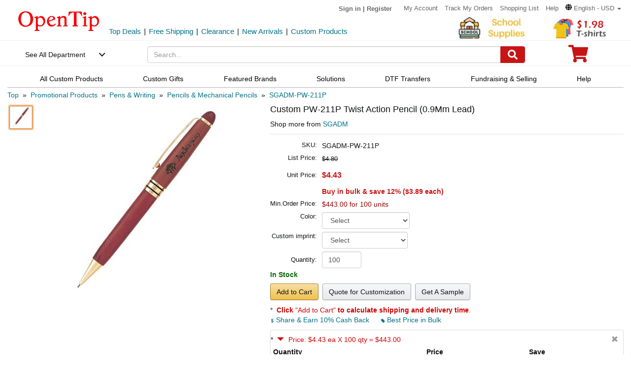

--- FILE ---
content_type: text/html; charset=UTF-8
request_url: https://www.opentip.com/Custom-PW-211P-Twist-Action-Pencil-0-9Mm-Lead-p-4228916.html
body_size: 42180
content:
<!DOCTYPE html>
<html lang="en-us">
   <head>
		<meta charset="utf-8">
		<meta http-equiv="X-UA-Compatible" content="IE=edge">
		<meta name="viewport" content="width=device-width, initial-scale=1 user-scalable=yes">
		<base href="https://www.opentip.com/">
        <title>Custom PW-211P Twist Action Pencil (0.9Mm Lead) Wholesale - Design Online - Opentip</title>
        
        <meta property="og:site_name" content="opentip.com" />
<meta property="og:image" content="https://cdnimages.opentip.com/thumbs/SGADM/SGADM-PW-211P_280_280.jpg" />
<meta property="og:image:width" content="280" />
<meta property="og:image:height" content="280" />
<link rel="canonical" href="https://www.opentip.com/Custom-PW-211P-Twist-Action-Pencil-0-9Mm-Lead-p-4228916.html" />
<META NAME="Description" Content="Shop Custom PW-211P Twist Action Pencil (0.9Mm Lead) at Wholesale Price. Find Custom Products for Your Brand and Easily Design Online at Opentip.">
<META NAME="Keywords" Content="PW-211P Twist Action Pencil (0.9Mm Lead),Writing Instruments,Wood Pens,PW-211P,SGADM-PW-211P,SGADM,PW,211P">
 <link fetchpriority="high" rel="preload"  href="https://cdnimages.opentip.com/thumbs/SGADM/SGADM-PW-211P_576_576.jpg"  as="image">		<link rel="dns-prefetch" href="//www.googletagmanager.com">
		<link rel="dns-prefetch" href="//bat.bing.com">
		<link rel="dns-prefetch" href="//ssl.google-analytics.com">
		
        <link rel="preload"  href="/fonts/glyphicons-halflings-regular.woff2" as="font" >
		<link rel="stylesheet" type="text/css" href="/css/base.css" />
				
		
		
             
          <!--[if lt IE 9]>
              <script src="/js/html5shiv.min.js"></script>
              <script src="/js/respond.min.js"></script>
            <![endif]-->

        <link rel="stylesheet" type="text/css" href="/css/products_info2.css"/>
<link rel="stylesheet" type="text/css" href="/css/smoothproducts2.css"/>


<!-- Global site tag (gtag.js) - AdWords: 1015164055  start 
<script defer src="https://www.googletagmanager.com/gtag/js?id=AW-1015164055"></script>
<script>
    window.dataLayer = window.dataLayer || [];
    function gtag(){dataLayer.push(arguments);}
    gtag('js', new Date());
    gtag('config', 'AW-1015164055');
</script>
 Global site tag (gtag.js) - AdWords: 1015164055  end -->



<!-- Event snippet for Example dynamic remarketing page start -->
	<!--
    <script>
      gtag('event', 'page_view', {'send_to': 'AW-1015164055',
       'ecomm_prodid': "P4228916",
       'ecomm_pagetype': 'product',
       'ecomm_totalvalue': 0      });
    </script> 
	-->
  
<!-- Event snippet for Example dynamic remarketing page end --> 
   
<!-- START Google Trusted Stores Order -->
<!-- end repeated item specific information -->
<!-- END Google Trusted Stores Order -->


<!-- recaptcha code start-->
 
    <!-- recaptcha code end --> 
<!--Klaviyo snippet -->
<script async type="text/javascript" src="//static.klaviyo.com/onsite/js/Wssxas/klaviyo.js"></script>
<script>
!function(){if(!window.klaviyo){window._klOnsite=window._klOnsite||[];try{window.klaviyo=new Proxy({},{get:function(n,i){return"push"===i?function(){var n;(n=window._klOnsite).push.apply(n,arguments)}:function(){for(var n=arguments.length,o=new Array(n),w=0;w<n;w++)o[w]=arguments[w];var t="function"==typeof o[o.length-1]?o.pop():void 0,e=new Promise((function(n){window._klOnsite.push([i].concat(o,[function(i){t&&t(i),n(i)}]))}));return e}}})}catch(n){window.klaviyo=window.klaviyo||[],window.klaviyo.push=function(){var n;(n=window._klOnsite).push.apply(n,arguments)}}}}();
</script>


    
    <script>
		klaviyo = klaviyo || [];
        klaviyo.push(["track","Viewed Product",{"ProductName":"Custom PW-211P Twist Action Pencil (0.9Mm Lead)","ProductID":"4228916","SKU":"SGADM-PW-211P","Supplier":"SGADM","Categories":["Promotional Products","Pens & Writing","Pencils & Mechanical Pencils","SGADM"],"ImageURL":"https:\/\/cdnimages.opentip.com\/full\/SGADM\/SGADM-PW-211P.jpg","URL":"https:\/\/www.opentip.com\/Custom-PW-211P-Twist-Action-Pencil-0-9Mm-Lead-p-4228916.html","price":"4.43","Brand":null}]);
    </script>
    
    <script>
        var dataLayer = [{"event":"view_item","ecommerce":{"items":[{"item_name":"SGADM-PW-211P","item_id":"P4228916","price":"4.43","item_brand":"SGADM","item_category":"Promotional Products","item_category2":"Pens & Writing","item_category3":"Pencils & Mechanical Pencils","item_category4":"","item_variant":"","quantity":"100"}]}}];
    </script>
<!-- Google Tag Manager -->
<script>(function(w,d,s,l,i){w[l]=w[l]||[];w[l].push({'gtm.start':
new Date().getTime(),event:'gtm.js'});var f=d.getElementsByTagName(s)[0],
j=d.createElement(s),dl=l!='dataLayer'?'&l='+l:'';j.async=true;j.src=
'https://www.googletagmanager.com/gtm.js?id='+i+dl;f.parentNode.insertBefore(j,f);
})(window,document,'script','dataLayer','GTM-WR6PGR9');</script>
<!-- End Google Tag Manager --> 



        <script>
            function nofind(img_width,img_height){
                var img=event.srcElement;
                img.src="images/PNA_" + img_width + "_"+ img_height +".jpg";
                img.onerror=null; 
            }
            
            var URLSource ='';	
                URLSource = "product.php";
            var itemspage =0;
        </script>
    </head>

    <body   >
    
        <!-- Google Tag Manager (noscript) -->
<noscript><iframe src="https://www.googletagmanager.com/ns.html?id=GTM-WR6PGR9"
height="0" width="0" style="display:none;visibility:hidden"></iframe></noscript>
<!-- End Google Tag Manager (noscript) -->    
        
        <div class="site-content">
        <a id="totop" href="javascript:;" aria-label="go to top"><i class="glyphicon glyphicon-menu-up"><span class="hidden">back to top</span></i></a>	<a aria-label="skip to footer block"  href="#footer_block" style="display:none;">skip to footer block</a> 
<div aria-hidden="true">
    <!-- BEGIN GCR Badge Code -->
    <script src="https://apis.google.com/js/platform.js?onload=renderBadge" defer></script>
    <script>
      window.renderBadge = function() {
        var ratingBadgeContainer = document.createElement("div");
        ratingBadgeContainer.setAttribute("aria-hidden", "true");
        document.body.appendChild(ratingBadgeContainer);
        window.gapi.load('ratingbadge', function() {
          window.gapi.ratingbadge.render(
            ratingBadgeContainer, {
              "merchant_id": 1217913,
              //"position": "BOTTOM_RIGHT"
              "position": "BOTTOM_RIGHT"
            });
        });
        
      }
    </script>
	
    <!-- END GCR Badge Code -->

    <!-- BEGIN GCR Language Code -->
    <script>
      window.___gcfg = {
        lang: 'en_US'
      };
    </script>
	
    <!-- END GCR Language Code -->

    <!-- BEGIN MerchantWidget Code 
    <script id='merchantWidgetScript' src="https://www.gstatic.com/shopping/merchant/merchantwidget.js" defer></script>
    <script type="text/javascript">
        merchantWidgetScript.addEventListener('load', function () {
            merchantwidget.start({
                position: 'LEFT_BOTTOM'
            });
        });
    </script> -->
    <!-- END MerchantWidget Code -->

    <!-- bing -->
    
     <script>
         (function(w,d,t,r,u){var f,n,i;w[u]=w[u]||[],f=function(){var o={ti:"5219218",alt:"bat bing"};o.q=w[u],w[u]=new UET(o),w[u].push("pageLoad")},n=d.createElement(t),n.src=r,n.async=1,n.onload=n.onreadystatechange=function(){var s=this.readyState;s&&s!=="loaded"&&s!=="complete"||(f(),n.onload=n.onreadystatechange=null)},i=d.getElementsByTagName(t)[0],i.parentNode.insertBefore(n,i)})(window,document,"script","//bat.bing.com/bat.js","uetq");
     </script>
	     
    <!--topNav-->

</div>
    <div id="topNav">
		<div class="container-fluid">
			<div class='row topNav-body'>
				<div class=' col-lg-2 col-sm-3 col-xs-5 logo-image' >
					<a role="contentinfo" class="logo" href="https://www.opentip.com" aria-label="Opentip Homepage">
						<img fetchpriority="high" src="images/opentip-logo.webp" alt="this is our logo - opentip.">
					</a>
				</div>
				<div class='col-lg-10 col-sm-9 col-xs-7 top-nav-box' >
					<div>
						<ul class="top-nav pull-right">
										
							<li class="text-welcome ">			
								<span class="user-login"><a href="<? echo tep_href_link('login.php','','SSL');?>" rel="nofollow" >Sign in</a></span>
								<span class="hidden-xs user-login"> | <a href="<? echo tep_href_link('create_account.php','','SSL');?>" rel="nofollow" >Register</a></span>
								<span class="visible-xs-inline-block user-center"> <a  aria-label="account center" href="https://www.opentip.com/account.php" ><i class="icon-user-circle-o"><span class="hidden">customer center</span></i></a></span>
						   </li>
													   <li class="hidden-xs"><a href="https://www.opentip.com/account.php" rel="nofollow">My Account</a></li>
						   <li class="hidden-xs"><a href="https://www.opentip.com/account_history.php" rel="nofollow">Track My Orders</a></li>
                           <li class="hidden-xs"><a href="https://www.opentip.com/shopping_list.php" rel="nofollow">Shopping List</a></li>
                           <li class="hidden-xs"><a href="/help.php" class="hoverHeaders">Help</a></li>
						                                
                                    <li class="hidden-xs transalteBox">
                                    <div class="dropdown">
                                            <a id="transalteLabel" data-toggle="dropdown" role="button" aria-haspopup="true" aria-expanded="false">
                                                <span >
                                                    <svg  xmlns="http://www.w3.org/2000/svg" viewBox="0 0 496 512" style="width:13px;">
                                                        <path d="M336.5 160C322 70.7 287.8 8 248 8s-74 62.7-88.5 152h177zM152 256c0 22.2 1.2 43.5 3.3 64h185.3c2.1-20.5 3.3-41.8 3.3-64s-1.2-43.5-3.3-64H155.3c-2.1 20.5-3.3 41.8-3.3 64zm324.7-96c-28.6-67.9-86.5-120.4-158-141.6 24.4 33.8 41.2 84.7 50 141.6h108zM177.2 18.4C105.8 39.6 47.8 92.1 19.3 160h108c8.7-56.9 25.5-107.8 49.9-141.6zM487.4 192H372.7c2.1 21 3.3 42.5 3.3 64s-1.2 43-3.3 64h114.6c5.5-20.5 8.6-41.8 8.6-64s-3.1-43.5-8.5-64zM120 256c0-21.5 1.2-43 3.3-64H8.6C3.2 212.5 0 233.8 0 256s3.2 43.5 8.6 64h114.6c-2-21-3.2-42.5-3.2-64zm39.5 96c14.5 89.3 48.7 152 88.5 152s74-62.7 88.5-152h-177zm159.3 141.6c71.4-21.2 129.4-73.7 158-141.6h-108c-8.8 56.9-25.6 107.8-50 141.6zM19.3 352c28.6 67.9 86.5 120.4 158 141.6-24.4-33.8-41.2-84.7-50-141.6h-108z"></path>
                                                    </svg>
                                                </span>
                                                <span class="notranslate">English - USD</span>
                                                <span class="caret"></span>
                                            </a>

                                            <ul class="dropdown-menu"  style="left:unset;right:0; padding:20px;width:200px;" aria-labelledby="transalteLabel">
                                                <li>
                                                    <div class="language-box">
                                                        <div class="form-group">
                                                            <label for="language">Language</label>
                                                            <select class="form-control notranslate" id="language">
                                                            <option value="en">English</option><option value="es">Español</option><option value="fr">Français</option><option value="de">Deutsch</option><option value="it">Italiano</option><option value="pt">Português</option><option value="gb">United Kingdom</option><option value="ja">日本語 (Nihongo)</option><option value="ko">한국어 (Hangugeo)</option><option value="ru">Русский (Russkiy)</option><option value="ar">العربية (Al-Arabiya)</option><option value="pl">Polski</option><option value="nl">Nederlands</option><option value="zh">简体中文</option><option value="sv">Svenska</option><option value="hi">हिंदी (Hindī)</option><option value="vi">Tiếng Việt</option><option value="th">ไทย (Phasa Thai)</option><option value="fil">Filipino</option><option value="ms">Bahasa Malaysia</option><option value="id">Bahasa Indonesia</option><option value="km">ភាសាខ្មែរ (Khmer)</option><option value="my">မြန်မာစာ (Burmese)</option><option value="lo">ພາສາລາວ (Lao)</option><option value="ta">தமிழ் (Tamil)</option><option value="cs">Čeština</option><option value="ro">Română</option><option value="hu">Magyar</option><option value="el">Ελληνικά (Elliniká)</option><option value="sk">Slovenčina</option><option value="bg">Български (Balgarski)</option><option value="da">Dansk</option><option value="fi">Suomi</option><option value="no">Norsk</option><option value="hr">Hrvatski</option>                                                            </select>
                                                        </div>
                                                    </div>
                                                </li>
                                                <li>
                                                    <div class="currency-box">
                                                        <div class="form-group">
                                                            <label for="currency" >Currency</label>
                                                            <select class="form-control notranslate" id="currency">
                                                            <option value="USD">$ - USD</option><option value="CAD">CAD$ - CAD</option><option value="EUR">EUR€ - EUR</option><option value="GBP">GBP£ - GBP</option><option value="CNY">CNY¥ - CNY</option><option value="AUD">AUD$ - AUD</option><option value="JPY">JPY¥ - JPY</option><option value="MXN">MXN$ - MXN</option><option value="NZD">NZD$ - NZD</option><option value="SGD">SGD$ - SGD</option><option value="HKD">HKD$ - HKD</option><option value="KRW">KRW₩ - KRW</option><option value="RUB">RUB₽ - RUB</option><option value="SEK">SEKkr - SEK</option><option value="INR">INR₹ - INR</option><option value="AED">AEDد.إ - AED</option><option value="MYR">MYRRM - MYR</option><option value="IDR">IDRRp - IDR</option><option value="THB">THB฿ - THB</option><option value="PHP">PHP₱ - PHP</option><option value="NOK">NOKkr - NOK</option><option value="DKK">DKKkr - DKK</option><option value="HUF">HUFFt - HUF</option><option value="CZK">CZKKč - CZK</option><option value="RON">RONlei - RON</option><option value="BGN">BGNлв - BGN</option><option value="ZAR">ZARR - ZAR</option>                                                            </select>
                                                        </div>
                                                    </div>
                                                </li>
                                               
                                                <li>
                                                    <div class="save-btn">
                                                        <button class="btn btn-translate rounded-ends-btn" type="button">Save</button>
                                                    </div>
                                                </li>
                                            </ul>
                                        </div> 
                               </li>
                          						</ul>
						<div style='clear:both'></div>
					</div>
										<div class='clearfix hidden-xs line2_box'>
						<div class='pull-left promotion_list_box'>
							<div class ="promotion_list">
								<ul class="list-inline list-unstyled">
								<li><a href="https://www.opentip.com/browse/Top-Deals-331.html?ad=Flyer">Top Deals</a></li><li>|</li><li><a href="https://www.opentip.com/browse/Free-Shipping-334.html?ad=Flyer">Free Shipping</a></li><li>|</li><li><a href="https://www.opentip.com/browse/Clearance-Sale-t-1255.html?ad=Flyer">Clearance</a></li><li>|</li><li><a href="https://www.opentip.com/browse/New-Arrivals-340.html?ad=Flyer">New Arrivals</a></li><li>|</li><li><a href="https://www.opentip.com/Promotional-Products/Promotional-Products-c-8954.html?ad=Flyer">Custom Products</a></li>								</ul>
							</div>
						</div>
                           
						<div class='new_arraval_box pull-right'>
                            <ul class="list-inline list-unstyled">
							 <li><a target="blank"  href="https://www.opentip.com/Promotions/School-Supplies-t-317.html?ad=topbanner" class="new_arraval"><img fetchpriority="high" src="https://cdnimages.opentip.com/PM/INDEX/school_supplies_170_49.jpg" alt="New Arrivals0"></a></li><li><a target="blank"  href="https://www.opentip.com/Clothing-Accessories/T-Shirts-c-16625.html?ad=topbanner" class="new_arraval"><img fetchpriority="high" src="//cdnimages.opentip.com/PM/INDEX/label-lowPriceT-198.jpg" alt="New Arrivals1"></a></li>                            </ul>
						</div>
					</div>
									</div>	
			</div>
		</div>
	</div>
	<!--/topNav-->

	<!--mainNav-->
	<div id="mainNav" class="shadow-after-3 clearfix">
	<div class="container-fluid">
		 <nav class="navbar" id="funcNav">
		    <div class ="navbar_content row">
				<!-- Brand and toggle get grouped for better mobile display -->
				<div class="col-xs-2 ">
					<div class="cd-dropdown-wrapper">
						<a class="cd-dropdown-trigger" href="javascript:void(0)" title='see all department'>See All Department</a>
						<div class="cd-dropdown">
							<div class="dropdown-head">
											
									<span >Hello, &nbsp; Sign in</span>			
									<span>
										<a  aria-label="sign-in" href="<? echo tep_href_link('login.php','','SSL');?>" rel="nofollow" > 
											<svg  xmlns="http://www.w3.org/2000/svg" viewBox="0 0 448 512" style="width:30px; height:30px;">
												<path d="M224 256c70.7 0 128-57.3 128-128S294.7 0 224 0 96 57.3 96 128s57.3 128 128 128zm89.6 32h-16.7c-22.2 10.2-46.9 16-72.9 16s-50.6-5.8-72.9-16h-16.7C60.2 288 0 348.2 0 422.4V464c0 26.5 21.5 48 48 48h352c26.5 0 48-21.5 48-48v-41.6c0-74.2-60.2-134.4-134.4-134.4z"></path>
											</svg>
										</a>
									</span>									
														</div>
							<a href="javascript:;" class="cd-close">Close</a>
							<ul class="cd-dropdown-content">
																		<li class="has-children ">
											<a href="javascript:void(0)">Clothing, Shoes &amp; Jewelry</a>
																							<ul class="cd-secondary-dropdown is-hidden">
                                                                                                <li class="go-back"><a href="javascript:void(0)">Clothing, Shoes &amp; Jewelry</a></li>
																							
																													<li class="has-children">
																<a  data-herf="https://www.opentip.com/search.php?cPath=25388&cpath_root=1" href="javascript:void(0)" class="item-title">Clothing &amp; Accessories</a>
																<ul class=" test is-hidden">
																	<li class="go-back"><a href="javascript:void(0)">Clothing &amp; Accessories</a></li>	
																																			<li><a href="https://www.opentip.com/search.php?cPath=6324&cpath_root=1">Baby</a></li>
																																			<li><a href="https://www.opentip.com/search.php?cPath=37574&cpath_root=1">Boys</a></li>
																																			<li><a href="https://www.opentip.com/search.php?cPath=37642&cpath_root=1">Girls</a></li>
																																			<li><a href="https://www.opentip.com/search.php?cPath=6338&cpath_root=1">Men</a></li>
																																			<li><a href="https://www.opentip.com/search.php?cPath=37440&cpath_root=1">Women</a></li>
																																			<li><a href="https://www.opentip.com/search.php?cPath=16750&cpath_root=1">Luggage & Bags</a></li>
																																			<li><a href="https://www.opentip.com/search.php?cPath=37847&cpath_root=1">Novelty & Special Use</a></li>
																																			<li><a href="https://www.opentip.com/search.php?cPath=46709&cpath_root=1">Uniforms, Work &amp; Safety</a></li>
																																	</ul>
															</li>
																											
																							
																													<li class="has-children">
																<a  data-herf="https://www.opentip.com/search.php?cPath=25391&cpath_root=1" href="javascript:void(0)" class="item-title">Shoes</a>
																<ul class=" test is-hidden">
																	<li class="go-back"><a href="javascript:void(0)">Shoes</a></li>	
																																			<li><a href="https://www.opentip.com/search.php?cPath=28885&cpath_root=1">Boys'</a></li>
																																			<li><a href="https://www.opentip.com/search.php?cPath=28949&cpath_root=1">Girls'</a></li>
																																			<li><a href="https://www.opentip.com/search.php?cPath=6354&cpath_root=1">Men's</a></li>
																																			<li><a href="https://www.opentip.com/search.php?cPath=6353&cpath_root=1">Women's</a></li>
																																			<li><a href="https://www.opentip.com/search.php?cPath=29172&cpath_root=1">Shoe Care & Accessories</a></li>
																																			<li><a href="https://www.opentip.com/search.php?cPath=29081&cpath_root=1">Related Accessories</a></li>
																																	</ul>
															</li>
																											
																							
																													<li class="has-children">
																<a  data-herf="https://www.opentip.com/search.php?cPath=25389&cpath_root=1" href="javascript:void(0)" class="item-title">Jewelry</a>
																<ul class=" test is-hidden">
																	<li class="go-back"><a href="javascript:void(0)">Jewelry</a></li>	
																																			<li><a href="https://www.opentip.com/search.php?cPath=12705&cpath_root=1">Accessories</a></li>
																																			<li><a href="https://www.opentip.com/search.php?cPath=7277&cpath_root=1">Body Jewelry</a></li>
																																			<li><a href="https://www.opentip.com/search.php?cPath=7278&cpath_root=1">Bracelets & Bangles</a></li>
																																			<li><a href="https://www.opentip.com/search.php?cPath=7279&cpath_root=1">Brooches & Pins</a></li>
																																			<li><a href="https://www.opentip.com/search.php?cPath=7280&cpath_root=1">Charms</a></li>
																																			<li><a href="https://www.opentip.com/search.php?cPath=12706&cpath_root=1">Children's Jewelry</a></li>
																																			<li><a href="https://www.opentip.com/search.php?cPath=7281&cpath_root=1">Earrings</a></li>
																																			<li><a href="https://www.opentip.com/search.php?cPath=7285&cpath_root=1">Jewelry Sets</a></li>
																																			<li><a href="https://www.opentip.com/search.php?cPath=26670&cpath_root=1">Loose Gemstones</a></li>
																																			<li><a href="https://www.opentip.com/search.php?cPath=26671&cpath_root=1">Men's Jewelry</a></li>
																																			<li><a href="https://www.opentip.com/search.php?cPath=7283&cpath_root=1">Necklaces & Pendants</a></li>
																																			<li><a href="https://www.opentip.com/search.php?cPath=7284&cpath_root=1">Rings</a></li>
																																			<li><a href="https://www.opentip.com/search.php?cPath=26692&cpath_root=1">Wedding & Engagement Rings</a></li>
																																	</ul>
															</li>
																											
																							
																													<li class="has-children">
																<a  data-herf="https://www.opentip.com/search.php?cPath=25390&cpath_root=1" href="javascript:void(0)" class="item-title">Watches</a>
																<ul class=" test is-hidden">
																	<li class="go-back"><a href="javascript:void(0)">Watches</a></li>	
																																			<li><a href="https://www.opentip.com/search.php?cPath=26567&cpath_root=1">Accessories</a></li>
																																			<li><a href="https://www.opentip.com/search.php?cPath=7194&cpath_root=1">Casual Watches</a></li>
																																			<li><a href="https://www.opentip.com/search.php?cPath=7195&cpath_root=1">Pocket Watches</a></li>
																																			<li><a href="https://www.opentip.com/search.php?cPath=26573&cpath_root=1">Sport Watches</a></li>
																																			<li><a href="https://www.opentip.com/search.php?cPath=26575&cpath_root=1">Watch Bands</a></li>
																																	</ul>
															</li>
																											
																									</ul>
																					</li>
																		<li class="has-children ">
											<a href="javascript:void(0)">Sports &amp; Outdoors</a>
																							<ul class="cd-secondary-dropdown is-hidden">
                                                                                                <li class="go-back"><a href="javascript:void(0)">Sports &amp; Outdoors</a></li>
																							
																													<li class="has-children">
																<a  data-herf="https://www.opentip.com/search.php?cPath=25383&cpath_root=1" href="javascript:void(0)" class="item-title">Sports & Outdoors</a>
																<ul class=" test is-hidden">
																	<li class="go-back"><a href="javascript:void(0)">Sports & Outdoors</a></li>	
																																			<li><a href="https://www.opentip.com/search.php?cPath=24320&cpath_root=1">Accessories</a></li>
																																			<li><a href="https://www.opentip.com/search.php?cPath=9146&cpath_root=1">Action Sports</a></li>
																																			<li><a href="https://www.opentip.com/search.php?cPath=35995&cpath_root=1">Bikes & Scooters</a></li>
																																			<li><a href="https://www.opentip.com/search.php?cPath=10112&cpath_root=1">Boating & Water Sports</a></li>
																																			<li><a href="https://www.opentip.com/search.php?cPath=110&cpath_root=1">Clothing</a></li>
																																			<li><a href="https://www.opentip.com/search.php?cPath=120&cpath_root=1">Equestrian Sports</a></li>
																																			<li><a href="https://www.opentip.com/search.php?cPath=8&cpath_root=1">Exercise & Fitness</a></li>
																																			<li><a href="https://www.opentip.com/search.php?cPath=126&cpath_root=1">Fan Shop</a></li>
																																			<li><a href="https://www.opentip.com/search.php?cPath=15&cpath_root=1">Golf</a></li>
																																			<li><a href="https://www.opentip.com/search.php?cPath=13&cpath_root=1">Hunting & Fishing</a></li>
																																			<li><a href="https://www.opentip.com/search.php?cPath=36778&cpath_root=1">Leisure Sports & Games</a></li>
																																			<li><a href="https://www.opentip.com/search.php?cPath=36835&cpath_root=1">Other Sports</a></li>
																																			<li><a href="https://www.opentip.com/search.php?cPath=24428&cpath_root=1">Outdoor Recreation</a></li>
																																			<li><a href="https://www.opentip.com/search.php?cPath=36919&cpath_root=1">Paintball & Airsoft</a></li>
																																			<li><a href="https://www.opentip.com/search.php?cPath=18106&cpath_root=1">Racket Sports</a></li>
																																			<li><a href="https://www.opentip.com/search.php?cPath=124&cpath_root=1">Snow Sports</a></li>
																																			<li><a href="https://www.opentip.com/search.php?cPath=37119&cpath_root=1">Team Sports</a></li>
																																	</ul>
															</li>
																											
																									</ul>
																					</li>
																		<li class="has-children ">
											<a href="javascript:void(0)">Home, Garden &amp; Tools</a>
																							<ul class="cd-secondary-dropdown is-hidden">
                                                                                                <li class="go-back"><a href="javascript:void(0)">Home, Garden &amp; Tools</a></li>
																							
																													<li class="has-children">
																<a  data-herf="https://www.opentip.com/search.php?cPath=5006&cpath_root=1" href="javascript:void(0)" class="item-title">Home &amp; Kitchen</a>
																<ul class=" test is-hidden">
																	<li class="go-back"><a href="javascript:void(0)">Home &amp; Kitchen</a></li>	
																																			<li><a href="https://www.opentip.com/search.php?cPath=25386&cpath_root=1">Patio, Lawn & Garden</a></li>
																																			<li><a href="https://www.opentip.com/search.php?cPath=24760&cpath_root=1">Home Decor</a></li>
																																			<li><a href="https://www.opentip.com/search.php?cPath=5532&cpath_root=1">Kitchen & Dining</a></li>
																																			<li><a href="https://www.opentip.com/search.php?cPath=5699&cpath_root=1">Storage & Organization</a></li>
																																			<li><a href="https://www.opentip.com/search.php?cPath=5721&cpath_root=1">Furniture</a></li>
																																			<li><a href="https://www.opentip.com/search.php?cPath=5711&cpath_root=1">Heating, Cooling & Air Quality</a></li>
																																			<li><a href="https://www.opentip.com/search.php?cPath=5675&cpath_root=1">Vacuums & Floor Care</a></li>
																																			<li><a href="https://www.opentip.com/search.php?cPath=24196&cpath_root=1">Bath</a></li>
																																			<li><a href="https://www.opentip.com/search.php?cPath=23491&cpath_root=1">Bedding</a></li>
																																			<li><a href="https://www.opentip.com/search.php?cPath=26821&cpath_root=1">Cleaning Supplies</a></li>
																																			<li><a href="https://www.opentip.com/search.php?cPath=25098&cpath_root=1">Kids' Home Store</a></li>
																																			<li><a href="https://www.opentip.com/search.php?cPath=25268&cpath_root=1">Seasonal Decor</a></li>
																																			<li><a href="https://www.opentip.com/search.php?cPath=25300&cpath_root=1">Wall Decor</a></li>
																																			<li><a href="https://www.opentip.com/search.php?cPath=18976&cpath_root=1">Stationery &amp; Party Supplies</a></li>
																																	</ul>
															</li>
																											
																							
																													<li class="has-children">
																<a  data-herf="https://www.opentip.com/search.php?cPath=16239&cpath_root=1" href="javascript:void(0)" class="item-title">Tools & Home Improvement</a>
																<ul class=" test is-hidden">
																	<li class="go-back"><a href="javascript:void(0)">Tools & Home Improvement</a></li>	
																																			<li><a href="https://www.opentip.com/search.php?cPath=32619&cpath_root=1">Appliances</a></li>
																																			<li><a href="https://www.opentip.com/search.php?cPath=5957&cpath_root=1">Building Supplies</a></li>
																																			<li><a href="https://www.opentip.com/search.php?cPath=5951&cpath_root=1">Electrical</a></li>
																																			<li><a href="https://www.opentip.com/search.php?cPath=20128&cpath_root=1">Hardware</a></li>
																																			<li><a href="https://www.opentip.com/search.php?cPath=33281&cpath_root=1">Heavy Equipment & Agricultural Supplies</a></li>
																																			<li><a href="https://www.opentip.com/search.php?cPath=24164&cpath_root=1">Kitchen & Bath Fixtures</a></li>
																																			<li><a href="https://www.opentip.com/search.php?cPath=22441&cpath_root=1">Lamps & Light Fixtures</a></li>
																																			<li><a href="https://www.opentip.com/search.php?cPath=33370&cpath_root=1">Mowers & Outdoor Power</a></li>
																																			<li><a href="https://www.opentip.com/search.php?cPath=5936&cpath_root=1">Painting Supplies & Wall Treatments</a></li>
																																			<li><a href="https://www.opentip.com/search.php?cPath=5848&cpath_root=1">Power & Hand Tools</a></li>
																																			<li><a href="https://www.opentip.com/search.php?cPath=24192&cpath_root=1">Rough Plumbing</a></li>
																																			<li><a href="https://www.opentip.com/search.php?cPath=19730&cpath_root=1">Safety & Security</a></li>
																																			<li><a href="https://www.opentip.com/search.php?cPath=33961&cpath_root=1">Storage & Home Organization</a></li>
																																	</ul>
															</li>
																											
																									</ul>
																					</li>
																		<li class="has-children ">
											<a href="javascript:void(0)">Grocery &amp; Gourmet Food</a>
																							<ul class="cd-secondary-dropdown is-hidden">
                                                                                                <li class="go-back"><a href="javascript:void(0)">Grocery &amp; Gourmet Food</a></li>
																							
																													<li class="has-children">
																<a  data-herf="https://www.opentip.com/search.php?cPath=25385&cpath_root=1" href="javascript:void(0)" class="item-title">Grocery & Gourmet Food</a>
																<ul class=" test is-hidden">
																	<li class="go-back"><a href="javascript:void(0)">Grocery & Gourmet Food</a></li>	
																																			<li><a href="https://www.opentip.com/search.php?cPath=41664&cpath_root=1">Baby Food</a></li>
																																			<li><a href="https://www.opentip.com/search.php?cPath=22318&cpath_root=1">Beans & Grains</a></li>
																																			<li><a href="https://www.opentip.com/search.php?cPath=22148&cpath_root=1">Beverages</a></li>
																																			<li><a href="https://www.opentip.com/search.php?cPath=41696&cpath_root=1">Breads & Bakery</a></li>
																																			<li><a href="https://www.opentip.com/search.php?cPath=41739&cpath_root=1">Breakfast Foods</a></li>
																																			<li><a href="https://www.opentip.com/search.php?cPath=4958&cpath_root=1">Candy</a></li>
																																			<li><a href="https://www.opentip.com/search.php?cPath=22350&cpath_root=1">Chocolate</a></li>
																																			<li><a href="https://www.opentip.com/search.php?cPath=22375&cpath_root=1">Condiments</a></li>
																																			<li><a href="https://www.opentip.com/search.php?cPath=22198&cpath_root=1">Cooking & Baking Supplies</a></li>
																																			<li><a href="https://www.opentip.com/search.php?cPath=22165&cpath_root=1">Dairy & Eggs</a></li>
																																			<li><a href="https://www.opentip.com/search.php?cPath=41814&cpath_root=1">Fresh Flowers & Indoor Plants</a></li>
																																			<li><a href="https://www.opentip.com/search.php?cPath=22376&cpath_root=1">Fruits</a></li>
																																			<li><a href="https://www.opentip.com/search.php?cPath=22305&cpath_root=1">Gourmet Gifts</a></li>
																																			<li><a href="https://www.opentip.com/search.php?cPath=22255&cpath_root=1">Herbs, Spices & Seasonings</a></li>
																																			<li><a href="https://www.opentip.com/search.php?cPath=23324&cpath_root=1">Home Brewing & Wine Making</a></li>
																																			<li><a href="https://www.opentip.com/search.php?cPath=22306&cpath_root=1">Jams, Jellies & Spreads</a></li>
																																			<li><a href="https://www.opentip.com/search.php?cPath=22377&cpath_root=1">Meat & Poultry</a></li>
																																			<li><a href="https://www.opentip.com/search.php?cPath=22322&cpath_root=1">Noodles</a></li>
																																			<li><a href="https://www.opentip.com/search.php?cPath=41987&cpath_root=1">Oils, Vinegars & Salad Dressings</a></li>
																																			<li><a href="https://www.opentip.com/search.php?cPath=22327&cpath_root=1">Pasta</a></li>
																																			<li><a href="https://www.opentip.com/search.php?cPath=22378&cpath_root=1">Prepared Food</a></li>
																																			<li><a href="https://www.opentip.com/search.php?cPath=42093&cpath_root=1">Sauces & Dips</a></li>
																																			<li><a href="https://www.opentip.com/search.php?cPath=22379&cpath_root=1">Seafood</a></li>
																																			<li><a href="https://www.opentip.com/search.php?cPath=22380&cpath_root=1">Snack Food</a></li>
																																			<li><a href="https://www.opentip.com/search.php?cPath=22381&cpath_root=1">Vegetables</a></li>
																																			<li><a href="https://www.opentip.com/search.php?cPath=22149&cpath_root=1">Wine, Beer & Spirits</a></li>
																																	</ul>
															</li>
																											
																									</ul>
																					</li>
																		<li class="has-children disp_set">
											<a href="javascript:void(0)">Pet Supplies</a>
																							<ul class="cd-secondary-dropdown is-hidden">
                                                                                                <li class="go-back"><a href="javascript:void(0)">Pet Supplies</a></li>
																							
																													<li class="has-children">
																<a  data-herf="https://www.opentip.com/search.php?cPath=25382&cpath_root=1" href="javascript:void(0)" class="item-title">Pet Supplies</a>
																<ul class=" test is-hidden">
																	<li class="go-back"><a href="javascript:void(0)">Pet Supplies</a></li>	
																																			<li><a href="https://www.opentip.com/search.php?cPath=9517&cpath_root=1">Birds</a></li>
																																			<li><a href="https://www.opentip.com/search.php?cPath=9504&cpath_root=1">Cats</a></li>
																																			<li><a href="https://www.opentip.com/search.php?cPath=9544&cpath_root=1">Dogs</a></li>
																																			<li><a href="https://www.opentip.com/search.php?cPath=9535&cpath_root=1">Fish & Aquatic Pets</a></li>
																																			<li><a href="https://www.opentip.com/search.php?cPath=9536&cpath_root=1">Horses</a></li>
																																			<li><a href="https://www.opentip.com/search.php?cPath=29553&cpath_root=1">Reptiles & Amphibians</a></li>
																																			<li><a href="https://www.opentip.com/search.php?cPath=9526&cpath_root=1">Small Animals</a></li>
																																	</ul>
															</li>
																											
																									</ul>
																					</li>
																		<li class="has-children disp_set">
											<a href="javascript:void(0)">Office Products</a>
																							<ul class="cd-secondary-dropdown is-hidden">
                                                                                                <li class="go-back"><a href="javascript:void(0)">Office Products</a></li>
																							
																													<li class="has-children">
																<a  data-herf="https://www.opentip.com/search.php?cPath=25384&cpath_root=1" href="javascript:void(0)" class="item-title">Office Products</a>
																<ul class=" test is-hidden">
																	<li class="go-back"><a href="javascript:void(0)">Office Products</a></li>	
																																			<li><a href="https://www.opentip.com/search.php?cPath=4941&cpath_root=1">Office & School Supplies</a></li>
																																			<li><a href="https://www.opentip.com/search.php?cPath=4911&cpath_root=1">Office Electronics</a></li>
																																			<li><a href="https://www.opentip.com/search.php?cPath=4925&cpath_root=1">Office Furniture & Lighting</a></li>
																																	</ul>
															</li>
																											
																									</ul>
																					</li>
																		<li class="has-children disp_set">
											<a href="javascript:void(0)">Health &amp; Beauty</a>
																							<ul class="cd-secondary-dropdown is-hidden">
                                                                                                <li class="go-back"><a href="javascript:void(0)">Health &amp; Beauty</a></li>
																							
																													<li class="has-children">
																<a  data-herf="https://www.opentip.com/search.php?cPath=25380&cpath_root=1" href="javascript:void(0)" class="item-title">Health & Personal Care</a>
																<ul class=" test is-hidden">
																	<li class="go-back"><a href="javascript:void(0)">Health & Personal Care</a></li>	
																																			<li><a href="https://www.opentip.com/search.php?cPath=34329&cpath_root=1">Baby & Child Care</a></li>
																																			<li><a href="https://www.opentip.com/search.php?cPath=19147&cpath_root=1">Diet & Nutrition</a></li>
																																			<li><a href="https://www.opentip.com/search.php?cPath=18170&cpath_root=1">Health Care</a></li>
																																			<li><a href="https://www.opentip.com/search.php?cPath=34442&cpath_root=1">Household Supplies</a></li>
																																			<li><a href="https://www.opentip.com/search.php?cPath=18363&cpath_root=1">Medical Supplies & Equipment</a></li>
																																			<li><a href="https://www.opentip.com/search.php?cPath=18589&cpath_root=1">Personal Care</a></li>
																																	</ul>
															</li>
																											
																							
																													<li class="has-children">
																<a  data-herf="https://www.opentip.com/search.php?cPath=25381&cpath_root=1" href="javascript:void(0)" class="item-title">Beauty</a>
																<ul class=" test is-hidden">
																	<li class="go-back"><a href="javascript:void(0)">Beauty</a></li>	
																																			<li><a href="https://www.opentip.com/search.php?cPath=28691&cpath_root=1">Bath & Body</a></li>
																																			<li><a href="https://www.opentip.com/search.php?cPath=19141&cpath_root=1">Fragrance</a></li>
																																			<li><a href="https://www.opentip.com/search.php?cPath=28726&cpath_root=1">Hair Care</a></li>
																																			<li><a href="https://www.opentip.com/search.php?cPath=19092&cpath_root=1">Makeup</a></li>
																																			<li><a href="https://www.opentip.com/search.php?cPath=28772&cpath_root=1">Skin Care</a></li>
																																			<li><a href="https://www.opentip.com/search.php?cPath=18983&cpath_root=1">Tools & Accessories</a></li>
																																	</ul>
															</li>
																											
																									</ul>
																					</li>
																		<li class="has-children disp_set">
											<a href="javascript:void(0)">Arts, Crafts &amp; Sewing</a>
																							<ul class="cd-secondary-dropdown is-hidden">
                                                                                                <li class="go-back"><a href="javascript:void(0)">Arts, Crafts &amp; Sewing</a></li>
																							
																													<li class="has-children">
																<a  data-herf="https://www.opentip.com/search.php?cPath=47918&cpath_root=1" href="javascript:void(0)" class="item-title">Arts, Crafts & Sewing</a>
																<ul class=" test is-hidden">
																	<li class="go-back"><a href="javascript:void(0)">Arts, Crafts & Sewing</a></li>	
																																			<li><a href="https://www.opentip.com/search.php?cPath=22775&cpath_root=1">Beading & Jewelry Making</a></li>
																																			<li><a href="https://www.opentip.com/search.php?cPath=47522&cpath_root=1">Crafting</a></li>
																																			<li><a href="https://www.opentip.com/search.php?cPath=46154&cpath_root=1">Fabric</a></li>
																																			<li><a href="https://www.opentip.com/search.php?cPath=21686&cpath_root=1">Fabrics and Trims</a></li>
																																			<li><a href="https://www.opentip.com/search.php?cPath=49301&cpath_root=1">Gift Wrapping Supplies</a></li>
																																			<li><a href="https://www.opentip.com/search.php?cPath=20650&cpath_root=1">Needlework</a></li>
																																			<li><a href="https://www.opentip.com/search.php?cPath=49460&cpath_root=1">Painting, Drawing & Art Supplies</a></li>
																																			<li><a href="https://www.opentip.com/search.php?cPath=49775&cpath_root=1">Party Decorations & Supplies</a></li>
																																			<li><a href="https://www.opentip.com/search.php?cPath=19994&cpath_root=1">Printmaking</a></li>
																																			<li><a href="https://www.opentip.com/search.php?cPath=20671&cpath_root=1">Scrapbooking</a></li>
																																			<li><a href="https://www.opentip.com/search.php?cPath=5691&cpath_root=1">Sewing</a></li>
																																			<li><a href="https://www.opentip.com/search.php?cPath=46157&cpath_root=1">Fabric Decorating</a></li>
																																			<li><a href="https://www.opentip.com/search.php?cPath=49340&cpath_root=1">Knitting &amp; Crochet</a></li>
																																			<li><a href="https://www.opentip.com/search.php?cPath=49382&cpath_root=1">Organization, Storage &amp; Transport</a></li>
																																	</ul>
															</li>
																											
																									</ul>
																					</li>
																		<li class="has-children disp_set">
											<a href="javascript:void(0)">Toys, Kids &amp; Baby</a>
																							<ul class="cd-secondary-dropdown is-hidden">
                                                                                                <li class="go-back"><a href="javascript:void(0)">Toys, Kids &amp; Baby</a></li>
																							
																													<li class="has-children">
																<a  data-herf="https://www.opentip.com/search.php?cPath=25378&cpath_root=1" href="javascript:void(0)" class="item-title">Toys & Games</a>
																<ul class=" test is-hidden">
																	<li class="go-back"><a href="javascript:void(0)">Toys & Games</a></li>	
																																			<li><a href="https://www.opentip.com/search.php?cPath=6305&cpath_root=1">Action & Toy Figures</a></li>
																																			<li><a href="https://www.opentip.com/search.php?cPath=6307&cpath_root=1">Arts & Crafts</a></li>
																																			<li><a href="https://www.opentip.com/search.php?cPath=6308&cpath_root=1">Baby & Toddler Toys</a></li>
																																			<li><a href="https://www.opentip.com/search.php?cPath=29719&cpath_root=1">Beauty & Fashion</a></li>
																																			<li><a href="https://www.opentip.com/search.php?cPath=29730&cpath_root=1">Bikes, Skates & Ride-Ons</a></li>
																																			<li><a href="https://www.opentip.com/search.php?cPath=6310&cpath_root=1">Building & Construction Toys</a></li>
																																			<li><a href="https://www.opentip.com/search.php?cPath=6312&cpath_root=1">Dolls & Accessories</a></li>
																																			<li><a href="https://www.opentip.com/search.php?cPath=29785&cpath_root=1">Dressing Up & Costumes</a></li>
																																			<li><a href="https://www.opentip.com/search.php?cPath=6313&cpath_root=1">Electronics for Kids</a></li>
																																			<li><a href="https://www.opentip.com/search.php?cPath=29832&cpath_root=1">Games</a></li>
																																			<li><a href="https://www.opentip.com/search.php?cPath=29870&cpath_root=1">Hobbies</a></li>
																																			<li><a href="https://www.opentip.com/search.php?cPath=19541&cpath_root=1">Kids' Furniture & Room Decor</a></li>
																																			<li><a href="https://www.opentip.com/search.php?cPath=12390&cpath_root=1">Learning & Education</a></li>
																																			<li><a href="https://www.opentip.com/search.php?cPath=12407&cpath_root=1">Musical Instruments</a></li>
																																			<li><a href="https://www.opentip.com/search.php?cPath=10979&cpath_root=1">Novelty & Gag Toys</a></li>
																																			<li><a href="https://www.opentip.com/search.php?cPath=30029&cpath_root=1">Party Supplies</a></li>
																																			<li><a href="https://www.opentip.com/search.php?cPath=12395&cpath_root=1">Pretend Play</a></li>
																																			<li><a href="https://www.opentip.com/search.php?cPath=30080&cpath_root=1">Puppets & Puppet Theaters</a></li>
																																			<li><a href="https://www.opentip.com/search.php?cPath=30088&cpath_root=1">Puzzles</a></li>
																																			<li><a href="https://www.opentip.com/search.php?cPath=6320&cpath_root=1">Sports & Outdoor Play</a></li>
																																			<li><a href="https://www.opentip.com/search.php?cPath=30254&cpath_root=1">Stuffed Animals & Plush</a></li>
																																			<li><a href="https://www.opentip.com/search.php?cPath=6309&cpath_root=1">Vehicles</a></li>
																																	</ul>
															</li>
																											
																							
																													<li class="has-children">
																<a  data-herf="https://www.opentip.com/search.php?cPath=25379&cpath_root=1" href="javascript:void(0)" class="item-title">Baby Products</a>
																<ul class=" test is-hidden">
																	<li class="go-back"><a href="javascript:void(0)">Baby Products</a></li>	
																																			<li><a href="https://www.opentip.com/search.php?cPath=19805&cpath_root=1">Apparel & Accessories</a></li>
																																			<li><a href="https://www.opentip.com/search.php?cPath=25668&cpath_root=1">Baby & Toddler Toys</a></li>
																																			<li><a href="https://www.opentip.com/search.php?cPath=25695&cpath_root=1">Baby Stationery</a></li>
																																			<li><a href="https://www.opentip.com/search.php?cPath=19700&cpath_root=1">Bathing & Skin Care</a></li>
																																			<li><a href="https://www.opentip.com/search.php?cPath=19759&cpath_root=1">Car Seats & Accessories</a></li>
																																			<li><a href="https://www.opentip.com/search.php?cPath=19780&cpath_root=1">Diapering</a></li>
																																			<li><a href="https://www.opentip.com/search.php?cPath=19804&cpath_root=1">Feeding</a></li>
																																			<li><a href="https://www.opentip.com/search.php?cPath=25741&cpath_root=1">Gear</a></li>
																																			<li><a href="https://www.opentip.com/search.php?cPath=19899&cpath_root=1">Gifts</a></li>
																																			<li><a href="https://www.opentip.com/search.php?cPath=25763&cpath_root=1">Health & Baby Care</a></li>
																																			<li><a href="https://www.opentip.com/search.php?cPath=25769&cpath_root=1">Nursery</a></li>
																																			<li><a href="https://www.opentip.com/search.php?cPath=19798&cpath_root=1">Potty Training</a></li>
																																			<li><a href="https://www.opentip.com/search.php?cPath=21695&cpath_root=1">Pregnancy & Maternity</a></li>
																																			<li><a href="https://www.opentip.com/search.php?cPath=24142&cpath_root=1">Safety</a></li>
																																			<li><a href="https://www.opentip.com/search.php?cPath=25864&cpath_root=1">Shoes</a></li>
																																			<li><a href="https://www.opentip.com/search.php?cPath=19732&cpath_root=1">Strollers</a></li>
																																	</ul>
															</li>
																											
																									</ul>
																					</li>
																		<li class="has-children disp_set">
											<a href="javascript:void(0)">Automotive</a>
																							<ul class="cd-secondary-dropdown is-hidden">
                                                                                                <li class="go-back"><a href="javascript:void(0)">Automotive</a></li>
																							
																													<li class="has-children">
																<a  data-herf="https://www.opentip.com/search.php?cPath=25376&cpath_root=1" href="javascript:void(0)" class="item-title">Automotive</a>
																<ul class=" test is-hidden">
																	<li class="go-back"><a href="javascript:void(0)">Automotive</a></li>	
																																			<li><a href="https://www.opentip.com/search.php?cPath=12564&cpath_root=1">Car Care</a></li>
																																			<li><a href="https://www.opentip.com/search.php?cPath=38831&cpath_root=1">Car Electronics & Accessories</a></li>
																																			<li><a href="https://www.opentip.com/search.php?cPath=9919&cpath_root=1">Exterior Accessories</a></li>
																																			<li><a href="https://www.opentip.com/search.php?cPath=9918&cpath_root=1">Interior Accessories</a></li>
																																			<li><a href="https://www.opentip.com/search.php?cPath=12581&cpath_root=1">Motorcycle & ATV</a></li>
																																			<li><a href="https://www.opentip.com/search.php?cPath=39513&cpath_root=1">Oils & Fluids</a></li>
																																			<li><a href="https://www.opentip.com/search.php?cPath=39601&cpath_root=1">Paint, Body & Trim</a></li>
																																			<li><a href="https://www.opentip.com/search.php?cPath=12515&cpath_root=1">Replacement Parts</a></li>
																																			<li><a href="https://www.opentip.com/search.php?cPath=12554&cpath_root=1">RV Parts & Accessories</a></li>
																																			<li><a href="https://www.opentip.com/search.php?cPath=12575&cpath_root=1">Tools & Equipment</a></li>
																																			<li><a href="https://www.opentip.com/search.php?cPath=41554&cpath_root=1">Wheels & Tires</a></li>
																																	</ul>
															</li>
																											
																									</ul>
																					</li>
																		<li class="has-children disp_set">
											<a href="javascript:void(0)">Industrial &amp; Scientific</a>
																							<ul class="cd-secondary-dropdown is-hidden">
                                                                                                <li class="go-back"><a href="javascript:void(0)">Industrial &amp; Scientific</a></li>
																							
																													<li class="has-children">
																<a  data-herf="https://www.opentip.com/search.php?cPath=25377&cpath_root=1" href="javascript:void(0)" class="item-title">Industrial & Scientific</a>
																<ul class=" test is-hidden">
																	<li class="go-back"><a href="javascript:void(0)">Industrial & Scientific</a></li>	
																																			<li><a href="https://www.opentip.com/search.php?cPath=30295&cpath_root=1">Abrasive & Finishing Products</a></li>
																																			<li><a href="https://www.opentip.com/search.php?cPath=30380&cpath_root=1">Cutting Tools</a></li>
																																			<li><a href="https://www.opentip.com/search.php?cPath=30539&cpath_root=1">Electronic Components</a></li>
																																			<li><a href="https://www.opentip.com/search.php?cPath=30944&cpath_root=1">Fasteners</a></li>
																																			<li><a href="https://www.opentip.com/search.php?cPath=31121&cpath_root=1">Filtration</a></li>
																																			<li><a href="https://www.opentip.com/search.php?cPath=31166&cpath_root=1">Hardware</a></li>
																																			<li><a href="https://www.opentip.com/search.php?cPath=31269&cpath_root=1">Hydraulics, Pneumatics & Plumbing</a></li>
																																			<li><a href="https://www.opentip.com/search.php?cPath=31437&cpath_root=1">Janitorial & Sanitation Supplies</a></li>
																																			<li><a href="https://www.opentip.com/search.php?cPath=31438&cpath_root=1">Lab & Scientific Products</a></li>
																																			<li><a href="https://www.opentip.com/search.php?cPath=31821&cpath_root=1">Material Handling Products</a></li>
																																			<li><a href="https://www.opentip.com/search.php?cPath=31936&cpath_root=1">Materials</a></li>
																																			<li><a href="https://www.opentip.com/search.php?cPath=32018&cpath_root=1">Measurement & Inspection Products</a></li>
																																			<li><a href="https://www.opentip.com/search.php?cPath=32076&cpath_root=1">Occupational Health & Safety Products</a></li>
																																			<li><a href="https://www.opentip.com/search.php?cPath=50192&cpath_root=1">Packaging & Shipping Supplies</a></li>
																																			<li><a href="https://www.opentip.com/search.php?cPath=32167&cpath_root=1">Power & Hand Tools</a></li>
																																			<li><a href="https://www.opentip.com/search.php?cPath=32366&cpath_root=1">Power Transmission Products</a></li>
																																			<li><a href="https://www.opentip.com/search.php?cPath=32532&cpath_root=1">Tapes, Adhesives & Sealants</a></li>
																																	</ul>
															</li>
																											
																									</ul>
																					</li>
																		<li class="has-children disp_set">
											<a href="javascript:void(0)">Electronics &amp; Computers</a>
																							<ul class="cd-secondary-dropdown is-hidden">
                                                                                                <li class="go-back"><a href="javascript:void(0)">Electronics &amp; Computers</a></li>
																							
																													<li class="has-children">
																<a  data-herf="https://www.opentip.com/search.php?cPath=25387&cpath_root=1" href="javascript:void(0)" class="item-title">Electronics</a>
																<ul class=" test is-hidden">
																	<li class="go-back"><a href="javascript:void(0)">Electronics</a></li>	
																																			<li><a href="https://www.opentip.com/search.php?cPath=10435&cpath_root=1">Accessories & Supplies</a></li>
																																			<li><a href="https://www.opentip.com/search.php?cPath=6191&cpath_root=1">Camera & Photo</a></li>
																																			<li><a href="https://www.opentip.com/search.php?cPath=10531&cpath_root=1">Car & Vehicle Electronics</a></li>
																																			<li><a href="https://www.opentip.com/search.php?cPath=35296&cpath_root=1">Cell Phones & Accessories</a></li>
																																			<li><a href="https://www.opentip.com/search.php?cPath=6201&cpath_root=1">Computers & Accessories</a></li>
																																			<li><a href="https://www.opentip.com/search.php?cPath=35579&cpath_root=1">eBook Readers & Accessories</a></li>
																																			<li><a href="https://www.opentip.com/search.php?cPath=35589&cpath_root=1">GPS & Navigation</a></li>
																																			<li><a href="https://www.opentip.com/search.php?cPath=10529&cpath_root=1">Home Audio</a></li>
																																			<li><a href="https://www.opentip.com/search.php?cPath=6197&cpath_root=1">Office Electronics</a></li>
																																			<li><a href="https://www.opentip.com/search.php?cPath=10540&cpath_root=1">Portable Audio & Video</a></li>
																																			<li><a href="https://www.opentip.com/search.php?cPath=11743&cpath_root=1">Security & Surveillance</a></li>
																																			<li><a href="https://www.opentip.com/search.php?cPath=35822&cpath_root=1">Television & Video</a></li>
																																	</ul>
															</li>
																											
																							
																													<li class="has-children">
																<a  data-herf="https://www.opentip.com/search.php?cPath=25393&cpath_root=1" href="javascript:void(0)" class="item-title">Software</a>
																<ul class=" test is-hidden">
																	<li class="go-back"><a href="javascript:void(0)">Software</a></li>	
																																			<li><a href="https://www.opentip.com/search.php?cPath=12470&cpath_root=1">Business & Office</a></li>
																																			<li><a href="https://www.opentip.com/search.php?cPath=28453&cpath_root=1">Education & Reference</a></li>
																																			<li><a href="https://www.opentip.com/search.php?cPath=28567&cpath_root=1">Networking</a></li>
																																			<li><a href="https://www.opentip.com/search.php?cPath=28605&cpath_root=1">Photo, Video & Design</a></li>
																																			<li><a href="https://www.opentip.com/search.php?cPath=20877&cpath_root=1">Video & Music</a></li>
																																			<li><a href="https://www.opentip.com/search.php?cPath=28670&cpath_root=1">Web Development</a></li>
																																	</ul>
															</li>
																											
																							
																													<li class="has-children">
																<a  data-herf="https://www.opentip.com/search.php?cPath=25394&cpath_root=1" href="javascript:void(0)" class="item-title">Video Games</a>
																<ul class=" test is-hidden">
																	<li class="go-back"><a href="javascript:void(0)">Video Games</a></li>	
																																			<li><a href="https://www.opentip.com/search.php?cPath=43283&cpath_root=1">Mac</a></li>
																																			<li><a href="https://www.opentip.com/search.php?cPath=43586&cpath_root=1">PC</a></li>
																																			<li><a href="https://www.opentip.com/search.php?cPath=43338&cpath_root=1">More Systems</a></li>
																																	</ul>
															</li>
																											
																									</ul>
																					</li>
																		<li class="has-children disp_set">
											<a href="javascript:void(0)">Movies, Music &amp; Games</a>
																							<ul class="cd-secondary-dropdown is-hidden">
                                                                                                <li class="go-back"><a href="javascript:void(0)">Movies, Music &amp; Games</a></li>
																							
																													<li class="has-children">
																<a  data-herf="https://www.opentip.com/search.php?cPath=6055&cpath_root=1" href="javascript:void(0)" class="item-title">Musical Instruments</a>
																<ul class=" test is-hidden">
																	<li class="go-back"><a href="javascript:void(0)">Musical Instruments</a></li>	
																																			<li><a href="https://www.opentip.com/search.php?cPath=20613&cpath_root=1">Band & Orchestra</a></li>
																																			<li><a href="https://www.opentip.com/search.php?cPath=6116&cpath_root=1">Bass Guitars</a></li>
																																			<li><a href="https://www.opentip.com/search.php?cPath=42216&cpath_root=1">DJ, Electronic Music & Karaoke</a></li>
																																			<li><a href="https://www.opentip.com/search.php?cPath=20614&cpath_root=1">Drums & Percussion</a></li>
																																			<li><a href="https://www.opentip.com/search.php?cPath=6150&cpath_root=1">Folk & World Instruments</a></li>
																																			<li><a href="https://www.opentip.com/search.php?cPath=20604&cpath_root=1">Guitars</a></li>
																																			<li><a href="https://www.opentip.com/search.php?cPath=6105&cpath_root=1">Instrument Accessories</a></li>
																																			<li><a href="https://www.opentip.com/search.php?cPath=43046&cpath_root=1">Keyboards</a></li>
																																			<li><a href="https://www.opentip.com/search.php?cPath=20624&cpath_root=1">Live Sound & Stage</a></li>
																																			<li><a href="https://www.opentip.com/search.php?cPath=6106&cpath_root=1">Recording Equipment</a></li>
																																	</ul>
															</li>
																											
																									</ul>
																					</li>
																		<li class="has-children disp_set">
											<a href="javascript:void(0)">Custom Orders</a>
																							<ul class="cd-secondary-dropdown is-hidden">
                                                                                                <li class="go-back"><a href="javascript:void(0)">Custom Orders</a></li>
																							
																													<li class="has-children">
																<a  data-herf="https://www.opentip.com/search.php?cPath=8954&cpath_root=1" href="javascript:void(0)" class="item-title">Promotional Products</a>
																<ul class=" test is-hidden">
																	<li class="go-back"><a href="javascript:void(0)">Promotional Products</a></li>	
																																			<li><a href="https://www.opentip.com/search.php?cPath=9104&cpath_root=1">Apparel</a></li>
																																			<li><a href="https://www.opentip.com/search.php?cPath=50384&cpath_root=1">Arts, Crafts &amp; Sewing</a></li>
																																			<li><a href="https://www.opentip.com/search.php?cPath=9673&cpath_root=1">Automotive & Keychains</a></li>
																																			<li><a href="https://www.opentip.com/search.php?cPath=22452&cpath_root=1">Awards & Recognition</a></li>
																																			<li><a href="https://www.opentip.com/search.php?cPath=9004&cpath_root=1">Bags, Backpacks, Totes and Cases</a></li>
																																			<li><a href="https://www.opentip.com/search.php?cPath=8955&cpath_root=1">Caps & Hats</a></li>
																																			<li><a href="https://www.opentip.com/search.php?cPath=9680&cpath_root=1">Clocks & Watches</a></li>
																																			<li><a href="https://www.opentip.com/search.php?cPath=9683&cpath_root=1">Desktop & Office</a></li>
																																			<li><a href="https://www.opentip.com/search.php?cPath=9698&cpath_root=1">Games & Toys</a></li>
																																			<li><a href="https://www.opentip.com/search.php?cPath=8965&cpath_root=1">Golf, Sports & Outdoor</a></li>
																																			<li><a href="https://www.opentip.com/search.php?cPath=52094&cpath_root=1">Samples</a></li>
																																			<li><a href="https://www.opentip.com/search.php?cPath=9705&cpath_root=1">Kitchen, Home & Pets</a></li>
																																			<li><a href="https://www.opentip.com/search.php?cPath=9712&cpath_root=1">Mugs, Cups & Drinkware</a></li>
																																			<li><a href="https://www.opentip.com/search.php?cPath=19485&cpath_root=1">Pens & Writing</a></li>
																																			<li><a href="https://www.opentip.com/search.php?cPath=9650&cpath_root=1">Personal Care & Beauty</a></li>
																																			<li><a href="https://www.opentip.com/search.php?cPath=44483&cpath_root=1">Signs &amp; Labels</a></li>
																																			<li><a href="https://www.opentip.com/search.php?cPath=9665&cpath_root=1">Technology & Electronics</a></li>
																																			<li><a href="https://www.opentip.com/search.php?cPath=23681&cpath_root=1">Tools & Flashlights</a></li>
																																	</ul>
															</li>
																											
																							
																													<li class="has-children">
																<a  data-herf="https://www.opentip.com/browse/all-custom-products-t-968.html" href="javascript:void(0)" class="item-title">Custom Collections</a>
																<ul class=" test is-hidden">
																	<li class="go-back"><a href="javascript:void(0)">Custom Collections</a></li>	
																																			<li><a href="https://www.opentip.com/browse/custom-tshirts-t-920.html">Featured Brand T-Shirts</a></li>
																																			<li><a href="https://www.opentip.com/browse/custom-caps-t-917.html">Featured Brand Hats</a></li>
																																			<li><a href="https://www.opentip.com/custom/Sport-Accessories-t-1198.html">Yoga Accessories</a></li>
																																			<li><a href="https://www.opentip.com/browse/Marathon-Supplies-t-1090.html">Marathon Supplies</a></li>
																																			<li><a href="https://www.opentip.com/browse/Soccer-Supplies-t-41.html">Soccer Supplies</a></li>
																																			<li><a href="https://www.opentip.com/browse/Chef-Uniform-t-797.html">Chef Uniforms</a></li>
																																			<li><a href="https://www.opentip.com/browse/Team-Uniforms-t-380.html">Team Jerseys</a></li>
																																			<li><a href="https://www.opentip.com/browse/Safety-Vests-t-893.html">Safety Vests</a></li>
																																			<li><a href="https://www.opentip.com/custom-work-uniforms/volunteer-vests-t-683.html">Volunteer Vests</a></li>
																																	</ul>
															</li>
																											
																									</ul>
																					</li>
																		<li class="has-children disp_set">
											<a href="javascript:void(0)">Special Offers</a>
																							<ul class="cd-secondary-dropdown is-hidden">
                                                                                                <li class="go-back"><a href="javascript:void(0)">Special Offers</a></li>
																							
																													<li class="has-children">
																<a  data-herf="/event.php" href="javascript:void(0)" class="item-title">Special Offers</a>
																<ul class=" test is-hidden">
																	<li class="go-back"><a href="javascript:void(0)">Special Offers</a></li>	
																																			<li><a href="https://www.opentip.com/coupon/Coupon-Center-t-350.html">Coupon Center</a></li>
																																			<li><a href="https://www.opentip.com/browse/Closeout-Sale-t-620.html">Closeout Sale</a></li>
																																			<li><a href="https://www.opentip.com/search.php?cPath=126&cpath_root=1">Sports Fan Shop</a></li>
																																			<li><a href="https://www.opentip.com/browse/TOPTIE-Hats-t-1088.html">TOPTIE Hats</a></li>
																																			<li><a href="https://www.opentip.com/browse/Super-Bowl-Sale-t-247.html">Super Bowl Sale</a></li>
																																			<li><a href="https://www.opentip.com/browse/Snow-Day-Sale-t-359.html">Snow Day Sale</a></li>
																																			<li><a href="https://www.opentip.com/browse/Tax-Forms-And-Supplies-t-233.html">Tax Forms And Supplies</a></li>
																																			<li><a href="https://www.opentip.com/browse/Valentine-s-Day-t-251.html">Valentine's Day</a></li>
																																			<li><a href="https://www.opentip.com/browse/Olympic-Games-Supplies-t-1330.html">Olympic Games Supplies</a></li>
																																			<li><a href="https://www.opentip.com/licensed/NFL-t-1174.html">NFL</a></li>
																																			<li><a href="https://www.opentip.com/licensed/NCAA-t-1192.html">NCAA</a></li>
																																			<li><a href="https://www.opentip.com/licensed/NBA-t-1180.html">NBA</a></li>
																																			<li><a href="https://www.opentip.com/licensed/NHL-t-1183.html">NHL</a></li>
																																			<li><a href="https://www.opentip.com/licensed/MLB-t-1186.html">MLB</a></li>
																																			<li><a href="https://www.opentip.com/licensed/MLS-t-1189.html">MLS</a></li>
																																			<li><a href="https://www.opentip.com/browse/Marathon-Supplies-t-1090.html">Marathon Supplies</a></li>
																																			<li><a href="https://www.opentip.com/browse/Soccer-Supplies-t-41.html">Soccer Supplies</a></li>
																																			<li><a href="https://www.opentip.com/browse/Team-Uniforms-t-380.html">Team Uniforms</a></li>
																																			<li><a href="https://www.opentip.com/browse/Chef-Uniform-t-797.html">Chef Uniform</a></li>
																																			<li><a href="https://www.opentip.com/browse/Safety-Vests-t-893.html">Safety Vests</a></li>
																																			<li><a href="https://www.opentip.com/browse/Foam-Trucker-Hats-t-1348.html">Foam Trucker Hats</a></li>
																																			<li><a href="https://www.opentip.com/gov/Election-Supplies-t-833.html">Election Supplies</a></li>
																																			<li><a href="https://www.opentip.com/industry/Gym-Supplies-t-602.html">Gym Supplies</a></li>
																																			<li><a href="https://www.opentip.com/industry/Supermarket-Supplies-t-605.html">Supermarket Supplies</a></li>
																																			<li><a href="https://www.opentip.com/browse/Football-Supplies-t-1240.html">Football Supplies</a></li>
																																			<li><a href="https://www.opentip.com/custom/Volunteer-Activity-Supplies-t-812.html">Volunteer Activity Supplies</a></li>
																																			<li><a href="https://www.opentip.com/CustomGift/Children-s-Artwork-t-1207.html">Children's Artwork</a></li>
																																			<li><a href="https://www.opentip.com/industry/Sewing-Supplies-t-473.html">Sewing Supplies</a></li>
																																			<li><a href="https://www.opentip.com/industry/Office-Supplies-t-548.html">Office Supplies</a></li>
																																			<li><a href="https://www.opentip.com/industry/Custom-Products-For-Salon-t-476.html">Custom Products For Salon</a></li>
																																			<li><a href="https://www.opentip.com/industry/Restaurant-Supplies-t-488.html">Restaurant Supplies</a></li>
																																			<li><a href="https://www.opentip.com/browse/Painting-Supplies-t-500.html">Painting Supplies</a></li>
																																			<li><a href="https://www.opentip.com/browse/Basketball-Supplies-t-527.html">Basketball Supplies</a></li>
																																			<li><a href="https://www.opentip.com/browse/Track-Field-t-536.html">Track & Field</a></li>
																																			<li><a href="https://www.opentip.com/industry/Bar-Supplies-t-551.html">Bar Supplies</a></li>
																																			<li><a href="https://www.opentip.com/industry/Construction-Products-t-572.html">Construction Products</a></li>
																																			<li><a href="https://www.opentip.com/industry/Dental-Products-t-578.html">Dental Products</a></li>
																																			<li><a href="https://www.opentip.com/browse/Custom-Patches-t-1390.html">Custom Patches</a></li>
																																			<li><a href="https://www.opentip.com/browse/Yoga-Essentials-t-1378.html">Yoga Essentials</a></li>
																																			<li><a href="https://www.opentip.com/CustomGift/Photo-Gifts-t-1435.html">Photo Gifts</a></li>
																																			<li><a href="https://www.opentip.com/browse/Music-Festival-Essentials-t-1336.html">Music Festival Essentials</a></li>
																																			<li><a href="https://www.opentip.com/CustomGift/Gift-Packaging-t-1432.html">Gift Packaging</a></li>
																																			<li><a href="https://www.opentip.com/browse/Digital-Printing-Food-Bags-t-1354.html">Digital Printing Food Bags</a></li>
																																			<li><a href="https://www.opentip.com/browse/Graphic-Tees-Collection-t-1468.html">Graphic Tees Collection</a></li>
																																			<li><a href="https://www.opentip.com/store/Banana-Boy-Billy-Book-Merch-t-1456.html">Banana Boy Billy Book Merch</a></li>
																																			<li><a href="https://www.opentip.com/browse/Monogram-And-Name-Design-t-1453.html">Monogram And Name Design</a></li>
																																	</ul>
															</li>
																											
																									</ul>
																					</li>
																<li class="see_more handle_plat">
									<a href="javascript:void(0)">See More&nbsp;<span class="icon-caret-down2"></span></a>
								</li>
								<li class="cd-divider handle_plat "></li>
                                <li class="handle_plat"><a href="https://www.opentip.com/browse/Top-Deals-331.html?ad=Flyer">Top Deals</a></li><li class="handle_plat"><a href="https://www.opentip.com/browse/Free-Shipping-334.html?ad=Flyer">Free Shipping</a></li><li class="handle_plat"><a href="https://www.opentip.com/browse/Clearance-Sale-t-1255.html?ad=Flyer">Clearance</a></li><li class="handle_plat"><a href="https://www.opentip.com/browse/New-Arrivals-340.html?ad=Flyer">New Arrivals</a></li><li class="handle_plat"><a href="https://www.opentip.com/Promotional-Products/Promotional-Products-c-8954.html?ad=Flyer">Custom Products</a></li>                                
								<li class="cd-divider handle_plat "></li>					
								<li class="handle_plat"><a href="https://www.opentip.com/account.php" rel="nofollow" >My Account</a></li>
								<li class="handle_plat"><a href="https://www.opentip.com/account_history.php" rel="nofollow" >Track My Orders</a></li>
								<li class="handle_plat"><a href="https://www.opentip.com/shopping_list.php" rel="nofollow" >Shopping List</a></li>
								<li class="handle_plat"><a href="/help.php" >Help</a></li>
                                <li class="has-children handle_plat">
                                    <a href="javascript:void(0)" class="is-active">Language</a>
                                    <ul  data-value="lang" class="cd-secondary-dropdown is-active fade-in is-hidden transaltePlat notranslate">
                                        <li class="go-back"><a href="javascript:void(0)">Language</a></li>
                                     <li><a href="javascript:void(0)" data-value="en">English</a></li> <li><a href="javascript:void(0)" data-value="es">Español</a></li> <li><a href="javascript:void(0)" data-value="fr">Français</a></li> <li><a href="javascript:void(0)" data-value="de">Deutsch</a></li> <li><a href="javascript:void(0)" data-value="it">Italiano</a></li> <li><a href="javascript:void(0)" data-value="pt">Português</a></li> <li><a href="javascript:void(0)" data-value="gb">United Kingdom</a></li> <li><a href="javascript:void(0)" data-value="ja">日本語 (Nihongo)</a></li> <li><a href="javascript:void(0)" data-value="ko">한국어 (Hangugeo)</a></li> <li><a href="javascript:void(0)" data-value="ru">Русский (Russkiy)</a></li> <li><a href="javascript:void(0)" data-value="ar">العربية (Al-Arabiya)</a></li> <li><a href="javascript:void(0)" data-value="pl">Polski</a></li> <li><a href="javascript:void(0)" data-value="nl">Nederlands</a></li> <li><a href="javascript:void(0)" data-value="zh">简体中文</a></li> <li><a href="javascript:void(0)" data-value="sv">Svenska</a></li> <li><a href="javascript:void(0)" data-value="hi">हिंदी (Hindī)</a></li> <li><a href="javascript:void(0)" data-value="vi">Tiếng Việt</a></li> <li><a href="javascript:void(0)" data-value="th">ไทย (Phasa Thai)</a></li> <li><a href="javascript:void(0)" data-value="fil">Filipino</a></li> <li><a href="javascript:void(0)" data-value="ms">Bahasa Malaysia</a></li> <li><a href="javascript:void(0)" data-value="id">Bahasa Indonesia</a></li> <li><a href="javascript:void(0)" data-value="km">ភាសាខ្មែរ (Khmer)</a></li> <li><a href="javascript:void(0)" data-value="my">မြန်မာစာ (Burmese)</a></li> <li><a href="javascript:void(0)" data-value="lo">ພາສາລາວ (Lao)</a></li> <li><a href="javascript:void(0)" data-value="ta">தமிழ் (Tamil)</a></li> <li><a href="javascript:void(0)" data-value="cs">Čeština</a></li> <li><a href="javascript:void(0)" data-value="ro">Română</a></li> <li><a href="javascript:void(0)" data-value="hu">Magyar</a></li> <li><a href="javascript:void(0)" data-value="el">Ελληνικά (Elliniká)</a></li> <li><a href="javascript:void(0)" data-value="sk">Slovenčina</a></li> <li><a href="javascript:void(0)" data-value="bg">Български (Balgarski)</a></li> <li><a href="javascript:void(0)" data-value="da">Dansk</a></li> <li><a href="javascript:void(0)" data-value="fi">Suomi</a></li> <li><a href="javascript:void(0)" data-value="no">Norsk</a></li> <li><a href="javascript:void(0)" data-value="hr">Hrvatski</a></li>                                    </ul>
                                </li>
                                <li class="has-children handle_plat">
                                    <a href="javascript:void(0)" class="is-active">Currency</a>
                                    <ul data-value="currency" class="cd-secondary-dropdown is-active fade-in is-hidden transaltePlat notranslate">
                                        <li class="go-back"><a href="javascript:void(0)">Currency</a></li>
                                    <li><a href="javascript:void(0)" data-value="USD">$ - USD</a></li><li><a href="javascript:void(0)" data-value="CAD">CAD$ - CAD</a></li><li><a href="javascript:void(0)" data-value="EUR">EUR€ - EUR</a></li><li><a href="javascript:void(0)" data-value="GBP">GBP£ - GBP</a></li><li><a href="javascript:void(0)" data-value="CNY">CNY¥ - CNY</a></li><li><a href="javascript:void(0)" data-value="AUD">AUD$ - AUD</a></li><li><a href="javascript:void(0)" data-value="JPY">JPY¥ - JPY</a></li><li><a href="javascript:void(0)" data-value="MXN">MXN$ - MXN</a></li><li><a href="javascript:void(0)" data-value="NZD">NZD$ - NZD</a></li><li><a href="javascript:void(0)" data-value="SGD">SGD$ - SGD</a></li><li><a href="javascript:void(0)" data-value="HKD">HKD$ - HKD</a></li><li><a href="javascript:void(0)" data-value="KRW">KRW₩ - KRW</a></li><li><a href="javascript:void(0)" data-value="RUB">RUB₽ - RUB</a></li><li><a href="javascript:void(0)" data-value="SEK">SEKkr - SEK</a></li><li><a href="javascript:void(0)" data-value="INR">INR₹ - INR</a></li><li><a href="javascript:void(0)" data-value="AED">AEDد.إ - AED</a></li><li><a href="javascript:void(0)" data-value="MYR">MYRRM - MYR</a></li><li><a href="javascript:void(0)" data-value="IDR">IDRRp - IDR</a></li><li><a href="javascript:void(0)" data-value="THB">THB฿ - THB</a></li><li><a href="javascript:void(0)" data-value="PHP">PHP₱ - PHP</a></li><li><a href="javascript:void(0)" data-value="NOK">NOKkr - NOK</a></li><li><a href="javascript:void(0)" data-value="DKK">DKKkr - DKK</a></li><li><a href="javascript:void(0)" data-value="HUF">HUFFt - HUF</a></li><li><a href="javascript:void(0)" data-value="CZK">CZKKč - CZK</a></li><li><a href="javascript:void(0)" data-value="RON">RONlei - RON</a></li><li><a href="javascript:void(0)" data-value="BGN">BGNлв - BGN</a></li><li><a href="javascript:void(0)" data-value="ZAR">ZARR - ZAR</a></li>                                    </ul>
                                </li>
							</ul> <!-- .cd-dropdown-content -->
						</div> <!-- .cd-dropdown -->
					</div> <!-- .cd-dropdown-wrapper -->
				</div>
				<div class ="col-xs-8 ">
					<div class="search_box" >
						<form role="search" name="site-search" method="get" action="search.php" >
						   <div class="input-group has-feedback">
								<input type="text" class="form-control KeyWords" name="keywords" autocomplete="off"  placeholder="Search..." value='' aria-label="keywords" />
								<span class="keyword-remove glyphicon glyphicon-remove form-control-feedback " aria-hidden="true"></span>
                                <span class="input-group-btn">
									<button class="btn btn-primary" type="submit" aria-label="Search">
										<svg  xmlns="http://www.w3.org/2000/svg" viewBox="0 0 512 512" style="fill:#fff;width:20px;height:20px;">
											<path d="M505 442.7L405.3 343c-4.5-4.5-10.6-7-17-7H372c27.6-35.3 44-79.7 44-128C416 93.1 322.9 0 208 0S0 93.1 0 208s93.1 208 208 208c48.3 0 92.7-16.4 128-44v16.3c0 6.4 2.5 12.5 7 17l99.7 99.7c9.4 9.4 24.6 9.4 33.9 0l28.3-28.3c9.4-9.4 9.4-24.6.1-34zM208 336c-70.7 0-128-57.2-128-128 0-70.7 57.2-128 128-128 70.7 0 128 57.2 128 128 0 70.7-57.2 128-128 128z"></path>
										</svg>
									</button>
								</span>
						   </div>
						</form>
					</div>
			    </div>
                				<div class="col-xs-2 ">
					<div class="shopping-cart-view">
						<a  style="position:relative" id="shopping-cart-nav" aria-label="0 item in cart" href="https://www.opentip.com/cart.php" >
							<svg  xmlns="http://www.w3.org/2000/svg" viewBox="0 0 576 512" style="width:40px;height:40px;fill:#c71515;">
								<path d="M528.12 301.319l47.273-208C578.806 78.301 567.391 64 551.99 64H159.208l-9.166-44.81C147.758 8.021 137.93 0 126.529 0H24C10.745 0 0 10.745 0 24v16c0 13.255 10.745 24 24 24h69.883l70.248 343.435C147.325 417.1 136 435.222 136 456c0 30.928 25.072 56 56 56s56-25.072 56-56c0-15.674-6.447-29.835-16.824-40h209.647C430.447 426.165 424 440.326 424 456c0 30.928 25.072 56 56 56s56-25.072 56-56c0-22.172-12.888-41.332-31.579-50.405l5.517-24.276c3.413-15.018-8.002-29.319-23.403-29.319H218.117l-6.545-32h293.145c11.206 0 20.92-7.754 23.403-18.681z"></path>
							</svg>
							<div style="position: absolute; top: 5px; color: #fff;right: 0;font-size: 14px;text-align: center; width: 30px;"> 
																	<span class="hidden">empty</span>
									
							</div>		
						</a>
					</div>
				</div>
			</div>
		</nav>
	 </div>
	</div>
	<!--/mainNav-->

	
	
	
	
<input type="hidden" name="productId_history" value="4228916">
<input type="hidden" name="link_history" value="https://www.opentip.com/Custom-PW-211P-Twist-Action-Pencil-0-9Mm-Lead-p-4228916.html">
<input type="hidden" name="price_history" value="$4.43">
<input type="hidden" name="image_history" value="https://cdnimages.opentip.com/thumbs/SGADM/SGADM-PW-211P_160_160.jpg">
<input type="hidden" name="title_history" value="Custom PW-211P Twist Action Pencil (0.9Mm Lead)">
<style>
@media print {
    .noprint{
        display: none;
    }
    a:after{
        content:""!important;
    }
}
</style>
<!--return product list-->
<div style="display:none"  itemscope="" itemtype="https://schema.org/Product">
    <span itemprop="manufacturer">SGADM</span>
    <span itemtype="https://schema.org/Organization" itemscope="">
        <span itemprop="name">Custom PW 211P Twist Action Pencil  0.9Mm Lead </span>
    </span>
    
    <span itemprop="sku">P4228916SGADM-PW-211P</span>
    <span itemprop="image">https://cdnimages.opentip.com/full/SGADM/SGADM-PW-211P.jpg</span>
    <span itemprop="name">Custom PW 211P Twist Action Pencil  0.9Mm Lead </span>
    <span itemprop="description"> Item NumberPW-211PDescription &bull; Twist Action Pencil (0.9mm lead)ColorWood with gold trimWeight40 lbs/500 PcsImprint Area Silkscreen: n/aEngraving: 5/16\"H x 1-1/4\"W(cap), 5/16\" x 1-9/16\"W (barrel)Hot Stamp: n/aImprint Method n/aImprintStandard production time: 5~10 working days.PackingPlastic Bag</span>
    <span itemprop="productID">4228916</span>
    
        
    <span itemprop="weight">0.1000lbs</span>
    <span itemprop="height">0.00</span>
    <span itemprop="width">0.00</span>
    <span itemprop="depth">0.00</span>
    <div itemprop="brand" itemscope="" itemtype="https://schema.org/Brand">
        <span itemprop="name"> </span>
    </div>
    <div itemprop="offers" itemscope="" itemtype="https://schema.org/Offer">
        <span itemprop="price">443</span>
        <span itemprop="priceValidUntil" > 2027-01-30</span>
        <link itemprop="priceCurrency" content="USD">

                        <div itemscope itemtype="https://schema.org/QuantitativeValue" itemprop="eligibleQuantity">
                    <span itemprop="minValue" content="100">100</span>
                    <span itemprop="unitCode" content="EA">EA</span>
                </div>
                <link itemprop="acceptedPaymentMethod" itemscope="" itemtype="https://schema.org/PaymentMethod" href="http://purl.org/goodrelations/v1#VISA">
        <link itemprop="acceptedPaymentMethod" itemscope="" itemtype="https://schema.org/PaymentMethod" href="http://purl.org/goodrelations/v1#Discover">
        <link itemprop="acceptedPaymentMethod" itemscope="" itemtype="https://schema.org/PaymentMethod" href="http://purl.org/goodrelations/v1#AmericanExpress">
        <link itemprop="acceptedPaymentMethod" itemscope="" itemtype="https://schema.org/PaymentMethod" href="http://purl.org/goodrelations/v1#MasterCard">
        <link itemprop="acceptedPaymentMethod" itemscope="" itemtype="https://schema.org/PaymentMethod" href="http://purl.org/goodrelations/v1#PayPal">
        <link itemprop="itemCondition" href="https://schema.org/NewCondition"/>
        <span style="color:#060"><b> <link itemprop="availability" href="http://schema.org/InStock" />In Stock</b></span>	
         <a href="https://www.opentip.com/Custom-PW-211P-Twist-Action-Pencil-0-9Mm-Lead-p-4228916.html" itemprop="url">Custom PW 211P Twist Action Pencil  0.9Mm Lead </a>
    
    </div>
    
</div>
<div  id='main-page' class="container-fluid" >	
    <div class="message-box">
            </div>		
    <div class ='row'>
        <div class='col-lg-12'> 	<!-- products_content_left -->	
            		<style>
		.block_hot_link{background:#033;margin-bottom:5px}.hot_link_model2.block_hot_link,.hot_link_model1.block_hot_link{background:#fff;border-bottom:1px solid #b5b1b1}.hot_link_menu>ul{margin:0 auto;width:100%;list-style:none;padding:0;position:relative;box-sizing:border-box;display:flex;justify-content:space-around}.hot_link_menu>ul:before,.hot_link_menu>ul:after{content:"";display:table}.hot_link_menu>ul:after{clear:both}.hot_link_menu>ul>li{float:left;background:#033;padding:0;margin:0}.hot_link_model2 .hot_link_menu>ul>li,.hot_link_model1 .hot_link_menu>ul>li{background:#fff;border-bottom:2px solid #fff}.hot_link_model2 .hot_link_menu>ul>li.search-in,.hot_link_model1 .hot_link_menu>ul>li.search-in{padding-top:7px;border-bottom:unset}.hot_link_menu>ul>li a{text-decoration:none;padding:.4em 2em;display:block;color:#fff}.hot_link_model2 .hot_link_menu>ul>li a,.hot_link_model1 .hot_link_menu>ul>li a{color:#000}.hot_link_menu>ul>li>a,.hot_link_menu>ul>li>ul>li>a{cursor:pointer}.hot_link_menu>ul>li:hover{background:#f0f0f0}.hot_link_model2 .hot_link_menu>ul>li:hover,.hot_link_model1 .hot_link_menu>ul>li:hover{background:#fff;border-bottom:2px solid #c71515}.hot_link_model2 .hot_link_menu>ul>li.search-in:hover,.hot_link_model1 .hot_link_menu>ul>li.search-in:hover{border-bottom:unset}.hot_link_menu>ul>li:hover>a{color:#000}.hot_link_model2 .hot_link_menu>ul>li:hover>a,.hot_link_model1 .hot_link_menu>ul>li:hover>a{color:#c71515}.hot_link_menu>ul>li>ul{display:none;width:100%;background:#f0f0f0;padding:20px;position:absolute;z-index:99;left:0;margin:0;list-style:none;box-sizing:border-box;border-left:1px solid #033;border-right:1px solid #033;border-bottom:1px solid #033}.hot_link_model2 .hot_link_menu>ul>li>ul,.hot_link_model1 .hot_link_menu>ul>li>ul{box-shadow:0 5px 10px 0 rgb(0 0 0 / 30%);background:#fff;padding:15px 0;border:1px solid #f0f2f5;left:inherit;width:auto;top:34px}.hot_link_model2 .hot_link_menu>ul>li>ul{left:0;right:0;width:auto}.hot_link_menu>ul>li>ul:before,.hot_link_menu>ul>li>ul:after{content:"";display:table}.hot_link_menu>ul>li>ul:after{clear:both}.hot_link_menu>ul>li>ul>li{margin:0;padding-bottom:0;list-style:none;width:100%;background:none}.hot_link_model1 .hot_link_menu>ul>li>ul>li.col-flex-box{display:flex;justify-content:start}.hot_link_model2 .hot_link_menu>ul>li>ul>li.col-flex-box{display:flex;justify-content:space-evenly}.hot_link_menu>ul>li>ul>li.col-seeMore-box{display:flex;justify-content:center}.hot_link_menu>ul>li>ul>li.col-seeMore-box>a{display:inline;margin:10px auto;width:auto;padding:10px;cursor:pointer}.col-group-box ul{margin-bottom:15px}.col-group-box li.col-flex-box{list-style:none}.hot_link_menu>ul>li>ul>li a{color:#000;padding:.2em 0;width:100%;display:block;border-bottom:1px solid #ccc}.hot_link_menu>ul>li>ul>li>a{color:#c71515;font-size:14px;cursor:default}.hot_link_menu>ul>li>ul>li>ul{display:block;padding:0;margin:10px 0 0;list-style:none;box-sizing:border-box}ul.second-group{border-bottom:1px dashed #999}.col-group-box ul.second-group,ul.second-group:last-child{border-bottom:unset}.col-group-box{margin:0 20px;min-width:200px}.col-group-box li a{border-bottom:unset !important}.col-group-box .second-group-head{font-weight:700;border-bottom:1px solid #ddd;margin-bottom:5px}.hot_link_menu>ul>li>ul>li>ul:before,.hot_link_menu>ul>li>ul>li>ul:after{content:"";display:table}.hot_link_menu>ul>li>ul>li>ul:after{clear:both}.hot_link_menu>ul>li>ul>li>ul>li{float:left;width:20%;padding:10px 0;margin:0;font-size:.8em}.hot_link_model2 .hot_link_menu>ul>li>ul>li>ul>li,.hot_link_model1 .hot_link_menu>ul>li>ul>li>ul>li{width:auto;float:unset;padding:3px 0}.hot_link_menu>ul>li>ul>li>ul>li a{border:0;font-size:13px}.hot_link_model2 .hot_link_menu>ul>li>ul>li ul>li a,.hot_link_model1 .hot_link_menu>ul>li>ul>li ul>li a{font-size:14px;margin-bottom:2px}.hot_link_menu>ul>li>ul>li>ul>li.second-group-head a{font-weight:700}.hot_link_menu>ul>li>ul>li ul>li a:hover{color:#c71515}.hot_link_menu>ul>li>ul.normal-sub{width:300px;left:auto;padding:10px 20px}.hot_link_menu>ul>li>ul.normal-sub>li{width:100%}.hot_link_menu>ul>li>ul.normal-sub>li a{border:0;padding:1em 0}
		</style>
	
        <div class="block_hot_link visible-lg hot_link_model1" data-model="1">
            <div class="hot_link_menu">
                <ul>  
				<li><a aria-expanded="false" aria-haspopup="true" role="navigation" href="https://www.opentip.com/custom/All-Custom-Products-t-1462.html?ad=hotlink_category">All Custom Products</a><ul><li class="col-flex-box"><div  class="col-group-box"><ul class='second-group'><li class="second-group-head"><a role="navigation" href="https://www.opentip.com/custom/All-Custom-Products-t-1462.html?ad=hotlink_category">All Custom Products</a></li><li ><a role="navigation" href="https://www.opentip.com/custom/All-Custom-Products-t-1462.html?ad=hotlink_category">View All Categories</a></li></ul><ul class='second-group'><li class="second-group-head"><a role="navigation" href="https://www.opentip.com/Promotional-Products/Apparel-c-9104.html?ad=hotlink_category">Apparel</a></li><li ><a role="navigation" href="https://www.opentip.com/Promotional-Products/Aprons-c-23519.html?ad=hotlink_category">Aprons</a></li><li ><a role="navigation" href="https://www.opentip.com/Promotional-Products/T-Shirts-Tank-Tops-c-9106.html?ad=hotlink_category">T-Shirts</a></li><li ><a role="navigation" href="https://www.opentip.com/Promotional-Products/Team-Jerseys-c-51914.html?ad=hotlink_category">Team Jerseys</a></li><li ><a role="navigation" href="https://www.opentip.com/Promotional-Products/Golf-Polo-Shirts-c-23525.html?ad=hotlink_category">Golf & Polo Shirts</a></li><li ><a role="navigation" href="https://www.opentip.com/Promotional-Products/Sweatshirts-Sweatpants-c-9112.html?ad=hotlink_category">Sweatshirts</a></li><li ><a role="navigation" href="https://www.opentip.com/Promotional-Products/Compression-Apparel-c-51926.html?ad=hotlink_category">Compression Clothing</a></li><li ><a role="navigation" href="https://www.opentip.com/Promotional-Products/Button-Down-Shirts-c-23521.html?ad=hotlink_category">Button Down Shirts</a></li><li ><a role="navigation" href="https://www.opentip.com/Promotional-Products/Jackets-Coats-c-23526.html?ad=hotlink_category">Jackets & Coats</a></li></ul><ul class='second-group'><li class="second-group-head"><a role="navigation" href="https://www.opentip.com/Promotional-Products/Custom-Work-Uniforms-c-23533.html?ad=hotlink_category">Work Uniforms</a></li><li ><a role="navigation" href="https://www.opentip.com/Promotional-Products/Clerk-Vests-c-50360.html?ad=hotlink_category">Clerk Vests</a></li><li ><a role="navigation" href="https://www.opentip.com/Promotional-Products/Chef-Uniforms-c-50372.html?ad=hotlink_category">Chef Uniforms</a></li><li ><a role="navigation" href="https://www.opentip.com/Promotional-Products/Work-Shirts-c-50378.html?ad=hotlink_category">Work Shirts</a></li><li ><a role="navigation" href="https://www.opentip.com/Promotional-Products/Safety-Vests-Accessories-c-50363.html?ad=hotlink_category">Safety Vests</a></li><li ><a role="navigation" href="https://www.opentip.com/Promotional-Products/Overalls-Coveralls-c-50366.html?ad=hotlink_category">Overalls & Coveralls</a></li><li ><a role="navigation" href="https://www.opentip.com/Promotional-Products/Work-Lab-Coats-c-50369.html?ad=hotlink_category">Lab Coats</a></li><li ><a role="navigation" href="https://www.opentip.com/Promotional-Products/Salon-Barber-c-50381.html?ad=hotlink_category">Salon Workwear</a></li></ul></div ><div  class="col-group-box"><ul class='second-group'><li class="second-group-head"><a role="navigation" href="https://www.opentip.com/Promotional-Products/Caps-Hats-c-8955.html?ad=hotlink_category">Caps & Hats</a></li><li ><a role="navigation" href="https://www.opentip.com/Promotional-Products/Baseball-Caps-c-23535.html?ad=hotlink_category">Baseball Caps</a></li><li ><a role="navigation" href="https://www.opentip.com/Promotional-Products/Bucket-Hats-c-23537.html?ad=hotlink_category">Bucket Hats</a></li><li ><a role="navigation" href="https://www.opentip.com/Promotional-Products/Berets-c-44419.html?ad=hotlink_category">Berets</a></li><li ><a role="navigation" href="https://www.opentip.com/Promotional-Products/Skullies-Beanies-c-44422.html?ad=hotlink_category">Skullies & Beanies</a></li><li ><a role="navigation" href="https://www.opentip.com/Promotional-Products/Visors-c-23542.html?ad=hotlink_category">Visors</a></li><li ><a role="navigation" href="https://www.opentip.com/Promotional-Products/Bandanas-Neck-Gaiters-c-33997.html?ad=hotlink_category">Bandanas & Neck Gaiters</a></li><li ><a role="navigation" href="https://www.opentip.com/Promotional-Products/Balaclavas-c-52043.html?ad=hotlink_category">Balaclavas</a></li></ul><ul class='second-group'><li class="second-group-head"><a role="navigation" href="https://www.opentip.com/Promotional-Products/Mugs-Cups-Drinkware-c-9712.html?ad=hotlink_category">Drinkware</a></li><li ><a role="navigation" href="https://www.opentip.com/Promotional-Products/Tumblers-c-34263.html?ad=hotlink_category">Tumblers</a></li><li ><a role="navigation" href="https://www.opentip.com/Promotional-Products/Travel-Mugs-c-34264.html?ad=hotlink_category">Travel Mugs</a></li><li ><a role="navigation" href="https://www.opentip.com/Promotional-Products/Koozies-Drink-Insulators-c-23613.html?ad=hotlink_category">Koozies & Drink Insulators</a></li><li ><a role="navigation" href="https://www.opentip.com/Promotional-Products/Drink-Coasters-c-34256.html?ad=hotlink_category">Drink Coasters</a></li><li ><a role="navigation" href="https://www.opentip.com/Promotional-Products/Glassware-c-23612.html?ad=hotlink_category">Glassware</a></li><li ><a role="navigation" href="https://www.opentip.com/Promotional-Products/Ceramic-Cups-Mugs-c-23610.html?ad=hotlink_category">Ceramic Mugs</a></li><li ><a role="navigation" href="https://www.opentip.com/Promotional-Products/Acrylic-Plastic-Mugs-c-23608.html?ad=hotlink_category">Acrylic & Plastic Mugs</a></li><li ><a role="navigation" href="https://www.opentip.com/Promotional-Products/Cup-Lids-c-51989.html?ad=hotlink_category">Cup Lids</a></li><li ><a role="navigation" href="https://www.opentip.com/Promotional-Products/Wine-Bar-Supplies-c-23609.html?ad=hotlink_category">Wine & Bar Supplies</a></li></ul></div ><div  class="col-group-box"><ul class='second-group'><li class="second-group-head"><a role="navigation" href="https://www.opentip.com/Promotional-Products/Bags-Backpacks-Totes-and-Cases-c-9004.html?ad=hotlink_category">Bags</a></li><li ><a role="navigation" href="https://www.opentip.com/Promotional-Products/Cosmetic-Bags-c-46088.html?ad=hotlink_category">Cosmetic Bags & Toiletry Bags</a></li><li ><a role="navigation" href="https://www.opentip.com/Promotional-Products/File-Bags-c-46091.html?ad=hotlink_category">File Bags</a></li><li ><a role="navigation" href="https://www.opentip.com/Promotional-Products/Canvas-Logo-Tote-Bags-c-34063.html?ad=hotlink_category">Canvas Tote Bags</a></li><li ><a role="navigation" href="https://www.opentip.com/Promotional-Products/Custom-Plastic-Bags-c-50342.html?ad=hotlink_category">Plastic Bags</a></li><li ><a role="navigation" href="https://www.opentip.com/Promotional-Products/Custom-Food-Bags-c-44125.html?ad=hotlink_category">Food & Drink Bags</a></li><li ><a role="navigation" href="https://www.opentip.com/Promotional-Products/Drawstring-Bags-c-9007.html?ad=hotlink_category">Drawstring Bags</a></li><li ><a role="navigation" href="https://www.opentip.com/Promotional-Products/Wallet-c-9890.html?ad=hotlink_category">Wallets & Waist Packs</a></li></ul><ul class='second-group'><li class="second-group-head"><a role="navigation" href="https://www.opentip.com/Promotional-Products/Dining-Table-Settings-Serving-Utensils-c-23600.html?ad=hotlink_category">Kitchen, Dining & Food Serving</a></li><li ><a role="navigation" href="https://www.opentip.com/Promotional-Products/Bottle-Openers-c-23682.html?ad=hotlink_category">Bottle Openers</a></li><li ><a role="navigation" href="https://www.opentip.com/Promotional-Products/Flatware-c-51668.html?ad=hotlink_category">Flatware</a></li><li ><a role="navigation" href="https://www.opentip.com/Promotional-Products/Cloth-Napkins-Napkin-Holders-c-52016.html?ad=hotlink_category">Napkins</a></li><li ><a role="navigation" href="https://www.opentip.com/Promotional-Products/Dinner-Plate-Tray-c-51674.html?ad=hotlink_category">Dinner Trays</a></li><li ><a role="navigation" href="https://www.opentip.com/Promotional-Products/Chair-Covers-Table-Linens-c-51758.html?ad=hotlink_category">Table Linens</a></li></ul><ul class='second-group'><li class="second-group-head"><a role="navigation" href="https://www.opentip.com/Promotional-Products/Arts-Crafts-Sewing-c-50384.html?ad=hotlink_category">Craft, Sewing & Gift Wrapping</a></li><li ><a role="navigation" href="https://www.opentip.com/Promotional-Products/Custom-Ribbons-c-50390.html?ad=hotlink_category">Custom Ribbons</a></li><li ><a role="navigation" href="https://www.opentip.com/Promotional-Products/Gift-Bags-c-44115.html?ad=hotlink_category">Gift Bags</a></li><li ><a role="navigation" href="https://www.opentip.com/Promotional-Products/Personalized-Fabric-c-50405.html?ad=hotlink_category">Custom Fabric</a></li></ul></div ><div  class="col-group-box"><ul class='second-group'><li class="second-group-head"><a role="navigation" href="https://www.opentip.com/Promotional-Products/Kitchen-Home-Pets-c-9705.html?ad=hotlink_category">Home & Pets</a></li><li ><a role="navigation" href="https://www.opentip.com/Promotional-Products/Chair-Covers-c-52007.html?ad=hotlink_category">Chair Covers</a></li><li ><a role="navigation" href="https://www.opentip.com/Promotional-Products/Tablecloths-Runners-c-52010.html?ad=hotlink_category">Tablecloths</a></li><li ><a role="navigation" href="https://www.opentip.com/Promotional-Products/Pillows-Pillow-Cases-c-51761.html?ad=hotlink_category">Pillows & Pillow Covers</a></li><li ><a role="navigation" href="https://www.opentip.com/Promotional-Products/Pet-Products-Pet-theme-Items-c-9711.html?ad=hotlink_category">Pet Products</a></li></ul><ul class='second-group'><li class="second-group-head"><a role="navigation" href="https://www.opentip.com/Desktop-Office/Desktop-Office-c-9683.html?ad=hotlink_category">Office</a></li><li ><a role="navigation" href="https://www.opentip.com/Promotional-Products/Business-Cards-c-34147.html?ad=hotlink_category">Business Cards</a></li><li ><a role="navigation" href="https://www.opentip.com/Promotional-Products/Business-Card-Holders-c-23545.html?ad=hotlink_category">Business Card Holders</a></li><li ><a role="navigation" href="https://www.opentip.com/Pens-Writing/Pens-Writing-c-19485.html?ad=hotlink_category">Pens & Pencils</a></li><li ><a role="navigation" href="https://www.opentip.com/Promotional-Products/Decals-Stickers-c-23547.html?ad=hotlink_category">Stickers</a></li><li ><a role="navigation" href="https://www.opentip.com/Badges-Lanyards-Wristbands/Badges-Lanyards-Wristbands-c-22060.html?ad=hotlink_category">Badge & Wristbands</a></li><li ><a role="navigation" href="https://www.opentip.com/Promotional-Products/Keychains-Keyrings-c-21970.html?ad=hotlink_category">Keychains & Keyrings</a></li><li ><a role="navigation" href="https://www.opentip.com/Promotional-Products/Journals-Notebooks-Folders-c-23549.html?ad=hotlink_category">Journals, Notebooks & Folders</a></li></ul><ul class='second-group'><li class="second-group-head"><a role="navigation" href="https://www.opentip.com/Signs-Labels/Signs-Labels-c-44483.html?ad=hotlink_category">Signs & Labels</a></li><li ><a role="navigation" href="https://www.opentip.com/Promotional-Products/Tabletop-Signs-c-51935.html?ad=hotlink_category">Table Number Signs</a></li><li ><a role="navigation" href="https://www.opentip.com/Promotional-Products/Hanger-Signs-c-51941.html?ad=hotlink_category">Hanger Signs</a></li><li ><a role="navigation" href="https://www.opentip.com/Promotional-Products/Wall-Door-Signs-c-51938.html?ad=hotlink_category">Wall & Door Signs</a></li></ul></div ><div  class="col-group-box"><ul class='second-group'><li class="second-group-head"><a role="navigation" href="https://www.opentip.com/Promotional-Products/Golf-Sports-Outdoor-c-8965.html?ad=hotlink_category">Sports & Outdoor</a></li><li ><a role="navigation" href="https://www.opentip.com/Promotional-Products/Race-Equipment-c-44231.html?ad=hotlink_category">Race Equipment</a></li><li ><a role="navigation" href="https://www.opentip.com/Promotional-Products/Golf-Bags-Head-Covers-c-23625.html?ad=hotlink_category">Golf Bags</a></li><li ><a role="navigation" href="https://www.opentip.com/Promotional-Products/Umbrellas-c-23635.html?ad=hotlink_category">Umbrellas</a></li><li ><a role="navigation" href="https://www.opentip.com/Promotional-Products/Towels-Blankets-c-23634.html?ad=hotlink_category">Sports Towels & Blankets</a></li></ul><ul class='second-group'><li class="second-group-head"><a role="navigation" href="https://www.opentip.com/Promotional-Products/Games-Toys-c-9698.html?ad=hotlink_category">Toys</a></li><li ><a role="navigation" href="https://www.opentip.com/Promotional-Products/Rubber-Ducks-c-23583.html?ad=hotlink_category">Rubber Ducks</a></li><li ><a role="navigation" href="https://www.opentip.com/Promotional-Products/Stress-Balls-c-21952.html?ad=hotlink_category">Stress Balls</a></li><li ><a role="navigation" href="https://www.opentip.com/Promotional-Products/Beach-Balls-Beach-Accessories-c-23577.html?ad=hotlink_category">Beach Balls</a></li><li ><a role="navigation" href="https://www.opentip.com/Promotional-Products/Stuffed-Animals-Bean-Bag-Animals-c-23586.html?ad=hotlink_category">Stuffed Animals</a></li><li ><a role="navigation" href="https://www.opentip.com/Promotional-Products/Noise-Makers-Maracas-Whistles-c-23581.html?ad=hotlink_category">Noise Makers</a></li></ul><ul class='second-group'><li class="second-group-head"><a role="navigation" href="https://www.opentip.com/Promotional-Products/Personal-Care-Beauty-Health-c-9650.html?ad=hotlink_category">Personal Care & Beauty</a></li><li ><a role="navigation" href="https://www.opentip.com/Promotional-Products/Compact-Mirrors-c-23662.html?ad=hotlink_category">Compact Mirrors</a></li><li ><a role="navigation" href="https://www.opentip.com/Container-Packaging/Container-Packaging-c-45515.html?ad=hotlink_category">Cosmetic Bottles</a></li><li ><a role="navigation" href="https://www.opentip.com/Promotional-Products/Pill-Boxes-Home-Healthcare-c-22056.html?ad=hotlink_category">Pill Boxes</a></li><li ><a role="navigation" href="https://www.opentip.com/Promotional-Products/Travel-Kits-c-23670.html?ad=hotlink_category">Travel Kits</a></li></ul></div ></li></ul></li><li><a aria-expanded="false" aria-haspopup="true" role="navigation" href="javascript:;">Custom Gifts</a><ul><li class="col-flex-box"><div  class="col-group-box"><ul ><li class="second-group-head"><a role="navigation" href="https://www.opentip.com/CustomGift/Business-Corporate-Gifts-t-4924.html?ad=hotlink">Holiday Gifts</a></li><li ><a role="navigation" href="  https://www.opentip.com/CustomGift/Business-Corporate-Gifts-t-4924.html?ad=hotlink">Corporate Gifts</a></li><li ><a role="navigation" href=" https://www.opentip.com/browse/New-Year-s-Day-t-225.html?ad=hotlink">New Year Gifts</a></li></ul></div ><div  class="col-group-box"><ul ><li class="second-group-head"><a role="navigation" href="https://www.opentip.com/browse/custom-gift-supplier-t-1040.html?ad=hotlink">Gift Solutions</a></li><li ><a role="navigation" href="https://www.opentip.com/browse/custom-gifts-for-him-t-998.html?ad=hotlink">Gifts for Him</a></li><li ><a role="navigation" href="https://www.opentip.com/browse/custom-gifts-for-her-t-1016.html?ad=hotlink">Gifts for Her</a></li><li ><a role="navigation" href=" https://www.opentip.com/browse/custom-gifts-for-kids-t-1022.html?ad=hotlink">Gifts for Kids</a></li><li ><a role="navigation" href="https://www.opentip.com/browse/custom-gifts-for-sports-fans-t-1031.html?ad=hotlink">Gifts for Sports Fans</a></li><li ><a role="navigation" href="https://www.opentip.com/CustomGift/Business-Corporate-Gifts-t-4924.html?ad=hotlink">Gifts for Business</a></li><li ><a role="navigation" href="https://www.opentip.com/browse/Graduation-Season-t-362.html?ad=hotlink">Graduation Gifts</a></li></ul></div ><div  class="col-group-box"><ul ><li class="second-group-head"><a role="navigation" href="https://www.opentip.com/browse/all-custom-products-t-968.html?ad=hotlink">Best Selling Gifts</a></li><li ><a role="navigation" href="https://www.opentip.com/Promotional-Products/Caps-Hats-c-8955.html?ad=hotlink">Caps & Hats</a></li><li ><a role="navigation" href="https://www.opentip.com/Promotional-Products/Apparel-c-9104.html?ad=hotlink">Apparel</a></li><li ><a role="navigation" href="https://www.opentip.com/Promotional-Products/Cosmetic-Bags-c-46088.html?ad=hotlink">Cosmetic Bags</a></li><li ><a role="navigation" href="https://www.opentip.com/Promotional-Products/Canvas-Logo-Tote-Bags-c-34063.html?ad=hotlink">Tote Bags</a></li><li ><a role="navigation" href="https://www.opentip.com/Promotional-Products/Tumblers-c-34263.html?ad=hotlink">Tumblers</a></li><li ><a role="navigation" href="https://www.opentip.com/Promotional-Products/Koozies-Drink-Insulators-c-23613.html?ad=hotlink">Koozies</a></li></ul></div ><div  class="col-group-box"><ul ><li class="second-group-head"><a role="navigation" href="https://www.opentip.com/CustomGift/Photo-Gifts-t-1435.html?ad=hotlink">Photo Gifts</a></li><li ><a role="navigation" href="https://www.opentip.com/Promotional-Products/Bottle-Openers-c-23682.html?ad=hotlink">Bottle Openers</a></li><li ><a role="navigation" href="https://www.opentip.com/Promotional-Products/Keychains-Keyrings-c-21970.html?ad=hotlink">Keychains</a></li><li ><a role="navigation" href="https://www.opentip.com/Promotional-Products/Picture-Frames-c-23555.html?ad=hotlink">Picture Frames</a></li><li ><a role="navigation" href="https://www.opentip.com/Promotional-Products/Pillows-Pillow-Cases-c-51761.html?ad=hotlink">Pillows & Pillow Cases</a></li></ul></div ><div  class="col-group-box"><ul ><li class="second-group-head"><a role="navigation" href="https://www.opentip.com/browse/Gift-Packaging-t-1432.html?ad=hotlink">Gift Packaging</a></li><li ><a role="navigation" href="https://www.opentip.com/Promotional-Products/Drawstring-Gift-Bags-c-51980.html?ad=hotlink">Drawstring Gift Bags</a></li><li ><a role="navigation" href="https://www.opentip.com/Promotional-Products/Recycled-Totes-c-34067.html?ad=hotlink">Recycled Tote Bags</a></li><li ><a role="navigation" href="https://www.opentip.com/Promotional-Products/Plastic-Handle-Bags-c-34090.html?ad=hotlink">Plastic Tote Bags</a></li><li ><a role="navigation" href="https://www.opentip.com/Promotional-Products/Custom-Ribbons-c-50390.html?ad=hotlink">Ribbons</a></li><li ><a role="navigation" href="https://www.opentip.com/MUKA-100-PCS-Custom-Tissue-Paper-Printed-Wrapping-Paper-with-Stickers-Packaging-for-Clothing-Gift-p-15587731.html?ad=hotlink">Wrapping Paper</a></li><li ><a role="navigation" href="https://www.opentip.com/Muka-50-Personalized-3-5-x-2-Business-Thank-You-Cards-Custom-Printed-Greeting-Cards-for-Customers-and-Small-Business-p-16012660.html?ad=hotlink">Thank You Cards</a></li></ul></div ></li></ul></li><li><a aria-expanded="false" aria-haspopup="true" role="navigation" href="javascript:;">Featured Brands</a><ul><li class="col-flex-box"><div  class="col-group-box"><ul ><li ><a role="navigation" href="https://www.opentip.com/brand/A4-18974.html?ad=hotlink_brand">A4</a></li><li ><a role="navigation" href=" https://www.opentip.com/brand/Adams-114.html?ad=hotlink_brand">Adams</a></li><li ><a role="navigation" href=" https://www.opentip.com/brand/Adidas-128.html?ad=hotlink_brand">Adidas</a></li><li ><a role="navigation" href=" https://www.opentip.com/brand/Alternative-26554.html?ad=hotlink_brand">Alternative</a></li><li ><a role="navigation" href=" https://www.opentip.com/brand/Augusta-Sportswear-571.html?ad=hotlink_brand">Augusta Sportswear</a></li><li ><a role="navigation" href="https://www.opentip.com/brand/Badger-Sport-31064.html?ad=hotlink_brand">Badger Sport</a></li><li ><a role="navigation" href=" https://www.opentip.com/brand/Bella-Canvas-24345.html?ad=hotlink_brand">Bella+Canvas</a></li><li ><a role="navigation" href=" https://www.opentip.com/brand/Boxercraft-18843.html?ad=hotlink_brand">Boxercraft</a></li><li ><a role="navigation" href="https://www.opentip.com/brand/CALLAWAY-1158.html?ad=hotlink_brand">Callaway</a></li><li ><a role="navigation" href=" https://www.opentip.com/brand/Cameo-Sports-1168.html?ad=hotlink_brand">Cameo Sports</a></li><li ><a role="navigation" href=" https://www.opentip.com/brand/Cap-America-24806.html?ad=hotlink_brand">Cap America</a></li><li ><a role="navigation" href=" https://www.opentip.com/brand/Champion-1326.html?ad=hotlink_brand">Champion</a></li><li ><a role="navigation" href=" https://www.opentip.com/brand/Cobra-Caps-15330.html?ad=hotlink_brand">Cobra Caps</a></li><li ><a role="navigation" href=" https://www.opentip.com/brand/Colortone-26446.html?ad=hotlink_brand">Colortone</a></li><li ><a role="navigation" href=" "></a></li></ul></div ><div  class="col-group-box"><ul ><li ><a role="navigation" href="https://www.opentip.com/brand/Columbia-21243.html?ad=hotlink_brand">Columbia</a></li><li ><a role="navigation" href=" https://www.opentip.com/brand/Comfort-Colors-23806.html?ad=hotlink_brand">Comfort Colors</a></li><li ><a role="navigation" href=" https://www.opentip.com/brand/Decky-1828.html?ad=hotlink_brand">Decky</a></li><li ><a role="navigation" href=" https://www.opentip.com/brand/Delta-Apparel-26643.html?ad=hotlink_brand">Delta Apparel</a></li><li ><a role="navigation" href=" https://www.opentip.com/brand/Dickies-13645.html?ad=hotlink_brand">Dickies</a></li><li ><a role="navigation" href=" https://www.opentip.com/brand/Dyenomite-23056.html?ad=hotlink_brand">Dyenomite</a></li><li ><a role="navigation" href=" https://www.opentip.com/brand/FLEXFIT-26561.html?ad=hotlink_brand">Flexfit</a></li><li ><a role="navigation" href=" https://www.opentip.com/brand/Fruit-of-the-Loom-16054.html?ad=hotlink_brand">Fruit Of The Loom</a></li><li ><a role="navigation" href="https://www.opentip.com/brand/Gildan-11179.html?ad=hotlink_brand">Gildan</a></li><li ><a role="navigation" href="https://www.opentip.com/brand/Hanes-3061.html?ad=hotlink_brand">Hanes</a></li><li ><a role="navigation" href=" https://www.opentip.com/brand/Holloway-38516.html?ad=hotlink_brand">Holloway</a></li><li ><a role="navigation" href="https://www.opentip.com/brand/Imperial-3409.html?ad=hotlink_brand">Imperial</a></li><li ><a role="navigation" href=" https://www.opentip.com/brand/Independent-Trading-Co--47608.html?ad=hotlink_brand">Independent Trading Co.</a></li><li ><a role="navigation" href="  "></a></li></ul></div ><div  class="col-group-box"><ul ><li ><a role="navigation" href="https://www.opentip.com/brand/J-America-25869.html?ad=hotlink_brand">J. America</a></li><li ><a role="navigation" href=" https://www.opentip.com/brand/Jerzees-13651.html?ad=hotlink_brand">Jerzees</a></li><li ><a role="navigation" href=" https://www.opentip.com/brand/Mega-Cap-26598.html?ad=hotlink_brand">Mega Cap</a></li><li ><a role="navigation" href=" https://www.opentip.com/brand/Mv-Sport-26588.html?ad=hotlink_brand">MV Sport</a></li><li ><a role="navigation" href="https://www.opentip.com/brand/Next-Level-23807.html?ad=hotlink_brand">Next Level</a></li><li ><a role="navigation" href="https://www.opentip.com/brand/New-Balance-52682.html?ad=hotlink_brand">New Balance</a></li><li ><a role="navigation" href=" https://www.opentip.com/brand/OTTO-24822.html?ad=hotlink_brand">OTTO</a></li><li ><a role="navigation" href=" https://www.opentip.com/brand/Outdoor-Cap-24828.html?ad=hotlink_brand">Outdoor Cap</a></li><li ><a role="navigation" href=" https://www.opentip.com/brand/Pacific-Headwear-42156.html?ad=hotlink_brand">Pacific Headwear</a></li><li ><a role="navigation" href=" https://www.opentip.com/brand/Paragon-19393.html?ad=hotlink_brand">Paragon</a></li><li ><a role="navigation" href=" https://www.opentip.com/brand/Port-Company-24351.html?ad=hotlink_brand">Port & Company</a></li><li ><a role="navigation" href=" https://www.opentip.com/brand/Port-Authority-24339.html?ad=hotlink_brand">Port Authority</a></li><li ><a role="navigation" href="  "></a></li></ul></div ><div  class="col-group-box"><ul ><li ><a role="navigation" href=" https://www.opentip.com/brand/Richardson-13994.html?ad=hotlink_brand">Richardson</a></li><li ><a role="navigation" href=" https://www.opentip.com/brand/Russell-Athletic-26565.html?ad=hotlink_brand">Russell Athletic</a></li><li ><a role="navigation" href=" https://www.opentip.com/brand/Sportsman-16427.html?ad=hotlink_brand">Sportsman</a></li><li ><a role="navigation" href=" https://www.opentip.com/brand/Sport-Tek-24340.html?ad=hotlink_brand">Sport-Tek</a></li><li ><a role="navigation" href=" https://www.opentip.com/brand/Tultex-13652.html?ad=hotlink_brand">Tultex</a></li><li ><a role="navigation" href=" https://www.opentip.com/brand/Valucap-24829.html?ad=hotlink_brand">Valucap</a></li><li ><a role="navigation" href=" https://www.opentip.com/brand/Yupoong-24859.html?ad=hotlink_brand">Yupoong</a></li></ul></div ></li></ul></li><li><a aria-expanded="false" aria-haspopup="true" role="navigation" href="javascript:;">Solutions</a><ul><li class="col-flex-box"><div  class="col-group-box"><ul ><li class="second-group-head"><a role="navigation" href="https://www.opentip.com/browse/imprint-methods-t-944.html?ad=hotlink_imprint">Imprint Methods</a></li><li ><a role="navigation" href=" https://www.opentip.com/imprint-methods/screen-printing-t-974.html?ad=hotlink_imprint">Screen Printing</a></li><li ><a role="navigation" href=" https://www.opentip.com/imprint-methods/embroidery-t-980.html?ad=hotlink_imprint">Embroidery</a></li><li ><a role="navigation" href=" https://www.opentip.com/imprint-methods/heat-transfer-t-977.html?ad=hotlink_imprint">Heat Transfer</a></li><li ><a role="navigation" href=" https://www.opentip.com/imprint-methods/sublimation-t-1049.html?ad=hotlink_imprint">Sublimation</a></li><li ><a role="navigation" href=" https://www.opentip.com/imprint-methods/laser-engrave-t-986.html?ad=hotlink_imprint">Laser Engraving</a></li><li ><a role="navigation" href=" https://www.opentip.com/browse/Clothing-Patches-t-1196.html?ad=hotlink_imprint">Clothing Patch</a></li><li ><a role="navigation" href="https://www.opentip.com/imprintmethods/UV-Printing-t-4990.html?ad=hotlink_imprint">UV Printing</a></li><li ><a role="navigation" href=" https://www.opentip.com/imprint-methods/direct-to-garment-t-983.html?ad=hotlink_imprint">Direct to Garment</a></li><li ><a role="navigation" href=" https://www.opentip.com/imprint-methods/add-names-numbers-t-989.html?ad=hotlink_imprint">Add Names & Numbers</a></li></ul></div ><div  class="col-group-box"><ul ><li class="second-group-head"><a role="navigation" href=" https://www.opentip.com/browse/custom-products-for-industry-t-1037.html?ad=hotlink_industry">Custom Products for Industry</a></li><li ><a role="navigation" href=" https://www.opentip.com/industry/custom-products-for-education-t-1001.html?ad=hotlink_industry">Education</a></li><li ><a role="navigation" href=" https://www.opentip.com/industry/custom-products-for-environmental-protection-t-1004.html?ad=hotlink_industry">Environmental Protection</a></li><li ><a role="navigation" href=" https://www.opentip.com/industry/custom-products-for-travel-t-1010.html?ad=hotlink_industry">Travel</a></li><li ><a role="navigation" href=" https://www.opentip.com/industry/custom-products-for-political-campaigns-t-1007.html?ad=hotlink_industry">Political Campaigns</a></li><li ><a role="navigation" href=" https://www.opentip.com/industry/custom-products-for-hospitality-t-1013.html?ad=hotlink_industry">Hospitality</a></li><li ><a role="navigation" href=" https://www.opentip.com/industry/custom-products-for-salons-t-476.html?ad=hotlink_industry">Salons</a></li></ul></div ><div  class="col-group-box"><ul ><li class="second-group-head"><a role="navigation" href=" https://www.opentip.com/browse/custom-gift-supplier-t-1040.html?ad=hotlink_gifts">Custom Gifts</a></li><li ><a role="navigation" href=" https://www.opentip.com/browse/custom-gifts-for-baby-t-1019.html?ad=hotlink_gifts">Personalized Gifts for Baby</a></li><li ><a role="navigation" href=" https://www.opentip.com/browse/custom-gifts-for-kids-t-1022.html?ad=hotlink_gifts">Personalized Gifts for Kids</a></li><li ><a role="navigation" href=" https://www.opentip.com/browse/custom-gifts-for-him-t-998.html?ad=hotlink_gifts">Personalized Gifts for Him</a></li><li ><a role="navigation" href=" https://www.opentip.com/browse/custom-gifts-for-her-t-1016.html?ad=hotlink_gifts">Personalized Gifts for Her</a></li><li ><a role="navigation" href=" https://www.opentip.com/browse/custom-gifts-for-grandparents-t-1025.html?ad=hotlink_gifts">Personalized Gifts for Grandparents</a></li><li ><a role="navigation" href=" https://www.opentip.com/browse/custom-gifts-for-teachers-t-1028.html?ad=hotlink_gifts">Personalized Gifts for Teachers</a></li><li ><a role="navigation" href=" https://www.opentip.com/browse/custom-gifts-for-sports-fans-t-1031.html?ad=hotlink_gifts">Personalized Gifts for Sports Fans</a></li></ul></div ></li></ul></li><li><a aria-expanded="false" aria-haspopup="true" role="navigation" href="https://www.opentip.com/MUKA-Custom-Iron-On-DTF-Transfer-Sticker-by-Size-p-15885229.html">DTF Transfers</a><ul><li class="col-flex-box"><div  class="col-group-box"><ul ><li ><a role="navigation" href="https://www.opentip.com/MUKA-Custom-Iron-On-DTF-Transfer-Sticker-by-Size-p-15885229.html?ad=customhotlink">DTF Transfers by Size</a></li><li ><a role="navigation" href="thttps://www.opentip.com/Muka-Custom-DTF-Transfers-Full-Color-for-Clothes-Image-Transfer-Iron-Ons-p-16647163.html?ad=customhotlink">DTF Mini-Sheets</a></li><li ><a role="navigation" href="https://www.opentip.com/Muka-Number-Transfers-Pre-Cut-Numbers-Quick-and-Easy-for-Team-Uniform-Sports-Personalization-p-16656253.html?ad=customhotlink">DTF Numbers Ready to Press</a></li></ul></div ></li></ul></li><li><a aria-expanded="false" aria-haspopup="true" role="navigation" href="javascript:;">Fundraising & Selling</a><ul><li class="col-flex-box"><div  class="col-group-box"><ul ><li class="second-group-head"><a role="navigation" href="https://www.opentip.com/fundraiser/fundraising-platform-t-854.html?ad=hotlink_fdr">Fundraising Platform</a></li><li ><a role="navigation" href=" https://www.opentip.com/fundraiser/fundraising-products-t-1058.html?ad=hotlink_fdr">Fundraising Products</a></li><li ><a role="navigation" href=" https://www.opentip.com/fundraiser/fundraising-guide-t-902.html?ad=hotlink_fdr">Fundraising Guide</a></li><li ><a role="navigation" href=" https://www.opentip.com/Fundraising-Campaigns/Fundraising-Campaigns-c-51821s3a.html?ad=hotlink_fdr">Fundraising Campaigns</a></li><li ><a role="navigation" href=" "></a></li></ul></div ><div  class="col-group-box"><ul ><li class="second-group-head"><a role="navigation" href="https://www.opentip.com/browse/Sell-Your-Design-t-1381.html?ad=hotlink">Sell Your Design</a></li><li ><a role="navigation" href="https://www.opentip.com/Design-Campaigns/Design-Campaigns-c-53576.html?ad=hotlink">Design Campaigns</a></li><li ><a role="navigation" href=" "></a></li></ul></div ><div  class="col-group-box"><ul ><li class="second-group-head"><a role="navigation" href="https://www.opentip.com/browse/build-store-t-4984.html?ad=hotlink">Build Online Store</a></li><li ><a role="navigation" href="https://www.opentip.com/browse/build-store-sport-t-4957.html?ad=hotlink">Build Your Team Store</a></li><li ><a role="navigation" href="https://www.opentip.com/browse/build-store-school-t-4948.html?ad=hotlink">Build Your School Store</a></li><li ><a role="navigation" href="https://www.opentip.com/browse/build-store-company-t-4975.html?ad=hotlink">Build Your Company Store</a></li></ul></div ></li></ul></li><li><a aria-expanded="false" aria-haspopup="true" role="navigation" href="https://www.opentip.com/help.php?ad=hotlink_quick_links">Help</a><ul><li class="col-flex-box"><div  class="col-group-box"><ul ><li ><a role="navigation" href="https://www.opentip.com/help.php?cId=22&ad=hotlink_quick_links">Custom Order Pricing</a></li><li ><a role="navigation" href=" https://www.opentip.com/help.php?cId=19&ad=hotlink_quick_links">Design Online</a></li><li ><a role="navigation" href=" https://www.opentip.com/help.php?cId=16&ad=hotlink_quick_links">Imprint Methods</a></li><li ><a role="navigation" href=" https://www.opentip.com/help.php?cId=13&ad=hotlink_quick_links">Products & Sizing</a></li><li ><a role="navigation" href=" https://www.opentip.com/help.php?cId=25&ad=hotlink_quick_links">Ordering & Shipping</a></li><li ><a role="navigation" href="  https://www.opentip.com/browse/Custom-Artwork-Tips-t-1366.html">Custom Artwork Tips</a></li><li ><a role="navigation" href=" https://www.opentip.com/contact_us.php?ad=hotlink_quick_links">Contact Us</a></li></ul></div ></li></ul></li>                </ul>
            </div>
        </div>                    
                    <div class='navigation clearfix' itemscope itemtype="http://schema.org/BreadcrumbList">
                        <div style="float:left" itemprop="itemListElement" itemscope itemtype="http://schema.org/ListItem"><a aria-label="category: Top" itemprop="item" href="https://www.opentip.com" class="headerNavigation" ><span itemprop="name">Top</span></a> <meta itemprop="position" content="1" /></div><div style="float:left">&nbsp; &raquo; &nbsp;</div><div style="float:left" itemprop="itemListElement" itemscope itemtype="http://schema.org/ListItem"><a aria-label="category: Promotional Products" itemprop="item" href="https://www.opentip.com/Promotional-Products/Promotional-Products-c-8954.html" class="headerNavigation" ><span itemprop="name">Promotional Products</span></a> <meta itemprop="position" content="2" /></div><div style="float:left">&nbsp; &raquo; &nbsp;</div><div style="float:left" itemprop="itemListElement" itemscope itemtype="http://schema.org/ListItem"><a aria-label="category: Pens & Writing" itemprop="item" href="https://www.opentip.com/Promotional-Products/Pens-Writing-c-19485.html" class="headerNavigation" ><span itemprop="name">Pens & Writing</span></a> <meta itemprop="position" content="3" /></div><div style="float:left">&nbsp; &raquo; &nbsp;</div><div style="float:left" itemprop="itemListElement" itemscope itemtype="http://schema.org/ListItem"><a aria-label="category: Pencils & Mechanical Pencils" itemprop="item" href="https://www.opentip.com/Promotional-Products/Pencils-Mechanical-Pencils-c-23644.html" class="headerNavigation" ><span itemprop="name">Pencils & Mechanical Pencils</span></a> <meta itemprop="position" content="4" /></div><div style="float:left">&nbsp; &raquo; &nbsp;</div><div style="float:left" itemprop="itemListElement" itemscope itemtype="http://schema.org/ListItem"><a aria-label="category: SGADM-PW-211P" itemprop="item" href="https://www.opentip.com/Custom-PW-211P-Twist-Action-Pencil-0-9Mm-Lead-p-4228916.html" class="headerNavigation" ><span itemprop="name">SGADM-PW-211P</span></a> <meta itemprop="position" content="5" /></div>                    </div>
                        <div class="clearfix "></div>
                        <div class='row'>
                <!--products_image -->
                <div class='col-lg-5 col-md-6 col-sm-12 clearfix' id="product_image">
                    	<div id="topImg" style=" min-height:410px;margin-bottom: 10px;">
		<!--<div class="sp-loading"><img src="images/sp-loading.gif" alt=""><br>LOADING IMAGES</div> -->
		<div class="sp-wrap"  >
									<a  role="button" href='javascript:void(0);' rel="{ smallimage: 'https://cdnimages.opentip.com/thumbs/SGADM/SGADM-PW-211P_576_576.jpg',largeimage: 'https://cdnimages.opentip.com/full/SGADM/SGADM-PW-211P.jpg'}" >
						<img  fetchpriority="high" src='https://cdnimages.opentip.com/thumbs/SGADM/SGADM-PW-211P_45_45.jpg' alt='Custom PW-211P Twist Action Pencil (0.9Mm Lead)' />
					</a>
						</div>  <!--end of class:clearfix-->
		<div style="clear:both"></div>
	</div>
<div class='hidden-xs'><a role='button' href='https://www.opentip.com/MUKA-Custom-Iron-On-DTF-Transfer-Sticker-by-Size-p-15885229.html?custom=DTF' style='display:flex;justify-content: center'><img src="images/dtf.jpg" alt="Muka Custom Full Color DTF Iron-On Transfer by Size 1x1 in - 12x12 in - Upload One Design, Pre-Cut Heat Transfer for Apparel" title="Muka Custom Full Color DTF Iron-On Transfer by Size 1x1 in - 12x12 in - Upload One Design, Pre-Cut Heat Transfer for Apparel" width="290" height="54" class="img-responsive" /></a></div><!--videoModal -->
<div class="modal fade" id="videoModal" tabindex="-1" role="dialog" aria-labelledby="myModalLabel">
	<div class="modal-dialog modal-lg" role="document">
		<div class="modal-content">
			<div class="modal-header">
				<button type="button" class="close" data-dismiss="modal" aria-label="Close"><span aria-hidden="true">&times;</span></button>
				<h4 class="modal-title" id="myModalLabel">Custom PW-211P Twist Action Pencil (0.9Mm Lead)</h4>
			</div>
			  <div class="modal-body">
			  </div>
		</div>
	</div>
</div><style>
.social-link-block{margin-top:5px;display:flex;justify-content:center;align-items:center}.social-link-block .social-text{font-size:18px;padding-right:5px}.social-link-block ul{height:30px}.social-link-block ul.social-more-box{height:auto}.social-link-block .social-icon{margin:0}.social-link-block .social-icon>svg{opacity:1;fill:#fff;width:20px;margin-top:5px}.social-link-block .social-more-box .social-icon{width:30px;height:30px}a.social-icon.social-icon-border:hover>svg{fill:#fff !important;opacity:0.9}.social-link-block  a.social-icon.social-icon-border{border:unset;border-radius:15px;width:30px;height:30px;outline:none}.social-link-block .social-item-facebook{background-color:#3b5998 !important}.social-link-block .social-item-twitter{background-color:#00acee !important}.social-link-block .social-item-pinterest{background-color:#c8232c !important}.social-link-block .social-item-link{background-color:#00cc66 !important}.social-link-block .social-item-email{background-color:#ff9933 !important}.social-link-block .social-item-linkedIn>svg{fill:#0b72af !important}.social-link-block .social-item-facebookMessenger>svg{fill:#0084ff !important}.social-link-block .social-item-whatsApp>svg{fill:#103928 !important}.social-link-block .social-item-qRCode>svg{fill:#3d4853 !important}.social-link-block .social-icon.social-item-more>svg,a.social-icon.social-icon-border.social-item-more:hover>svg{fill:#1d1d1d!important}.social-link-block .social-item-more{background-color:#fff !important;border-radius:15px}.social-link-block .popover-content{padding:4px 5px}.social-more-box li{display:block;width:30px;height:30px}.qr-code-content{text-align:center}.qr-code-content>div{margin:20px 0}#qr-code{display:flex;justify-content:center}.qr-code-tip{font-size:13px}button.btn.btn-primary.qr-code-download{width:100%}

</style>
<div class="social-link-block">
   <span class="social-text">Share:</span>
	<ul  class="list-inline">
		<li>
			 <a  rel="nofollow" href="//www.facebook.com/sharer.php?u=https://www.opentip.com/Custom-PW-211P-Twist-Action-Pencil-0-9Mm-Lead-p-4228916.html%26utm_source%3Dlinkshare%26utm_medium%3DClicks%26utm_campaign%3Dproduct_share_facebook&hashtag=%23Opentip"  target="_blank" class="social-icon social-icon-border social-item-facebook pull-left" data-toggle="tooltip" data-placement="top" title="Facebook">
				<svg  xmlns="http://www.w3.org/2000/svg" viewBox="0 0 512 512"  style="margin-left:5px;">
					<path d="M279.14 288l14.22-92.66h-88.91v-60.13c0-25.35 12.42-50.06 52.24-50.06h40.42V6.26S260.43 0 225.36 0c-73.22 0-121.08 44.38-121.08 124.72v70.62H22.89V288h81.39v224h100.17V288z"></path>
				</svg>
				<span class="link-tips">facebook</span>
			 </a>
		</li>
		<li>
			 <a rel="nofollow" href='//twitter.com/intent/tweet?text=Custom%20PW-211P%20Twist%20Action%20Pencil%20%280.9Mm%20Lead%29&url=https://www.opentip.com/Custom-PW-211P-Twist-Action-Pencil-0-9Mm-Lead-p-4228916.html%26utm_source%3Dlinkshare%26utm_medium%3DClicks%26utm_campaign%3Dproduct_share_twitter&hashtags=Opentip&via=Opentip'  target="_blank" class="social-icon social-icon-border social-item-twitter pull-left" data-toggle="tooltip" data-placement="top" title="Twitter">
				<svg viewBox="0 0 24 24">
					<path d="M14.258 10.152L23.176 0h-2.113l-7.747 8.813L7.133 0H0l9.352 13.328L0 23.973h2.113l8.176-9.309 6.531 9.309h7.133zm-2.895 3.293l-.949-1.328L2.875 1.56h3.246l6.086 8.523.945 1.328 7.91 11.078h-3.246zm0 0"/>
				</svg>
				<span class="link-tips">twitter</span>
			 </a>
		</li>
		<li>
			 <a rel="nofollow" href="//www.pinterest.com/pin/create/button/?url=https://www.opentip.com/Custom-PW-211P-Twist-Action-Pencil-0-9Mm-Lead-p-4228916.html%26utm_source%3Dlinkshare%26utm_medium%3DClicks%26utm_campaign%3Dproduct_share_pinterest&media=https://cdnimages.opentip.com/full/SGADM/SGADM-PW-211P.jpg&description=Custom%20PW-211P%20Twist%20Action%20Pencil%20%280.9Mm%20Lead%29&method=button"  target="_blank" class="social-icon social-icon-border social-item-pinterest pull-left" data-toggle="tooltip" data-placement="top" title="Pinterest">
				<svg  xmlns="http://www.w3.org/2000/svg" viewBox="0 0 384 512">
					<path d="M204 6.5C101.4 6.5 0 74.9 0 185.6 0 256 39.6 296 63.6 296c9.9 0 15.6-27.6 15.6-35.4 0-9.3-23.7-29.1-23.7-67.8 0-80.4 61.2-137.4 140.4-137.4 68.1 0 118.5 38.7 118.5 109.8 0 53.1-21.3 152.7-90.3 152.7-24.9 0-46.2-18-46.2-43.8 0-37.8 26.4-74.4 26.4-113.4 0-66.2-93.9-54.2-93.9 25.8 0 16.8 2.1 35.4 9.6 50.7-13.8 59.4-42 147.9-42 209.1 0 18.9 2.7 37.5 4.5 56.4 3.4 3.8 1.7 3.4 6.9 1.5 50.4-69 48.6-82.5 71.4-172.8 12.3 23.4 44.1 36 69.3 36 106.2 0 153.9-103.5 153.9-196.8C384 71.3 298.2 6.5 204 6.5z"></path>
				</svg>
				<span class="link-tips">pinterest</span>
			 </a>
		</li>
		<li>
			 <a id="social-share-link" rel="nofollow" href="#" data-href="https://www.opentip.com/Custom-PW-211P-Twist-Action-Pencil-0-9Mm-Lead-p-4228916.html?utm_source=linkshare&utm_medium=Clicks&utm_campaign=product_share_link" target="_blank" class="social-icon social-icon-border social-item-link pull-left" data-toggle="tooltip" data-placement="top" title="Link"> 
				<svg xmlns="http://www.w3.org/2000/svg" viewBox="0 0 512 512" >
				<path d="M326.612 185.391c59.747 59.809 58.927 155.698.36 214.59-.11.12-.24.25-.36.37l-67.2 67.2c-59.27 59.27-155.699 59.262-214.96 0-59.27-59.26-59.27-155.7 0-214.96l37.106-37.106c9.84-9.84 26.786-3.3 27.294 10.606.648 17.722 3.826 35.527 9.69 52.721 1.986 5.822.567 12.262-3.783 16.612l-13.087 13.087c-28.026 28.026-28.905 73.66-1.155 101.96 28.024 28.579 74.086 28.749 102.325.51l67.2-67.19c28.191-28.191 28.073-73.757 0-101.83-3.701-3.694-7.429-6.564-10.341-8.569a16.037 16.037 0 0 1-6.947-12.606c-.396-10.567 3.348-21.456 11.698-29.806l21.054-21.055c5.521-5.521 14.182-6.199 20.584-1.731a152.482 152.482 0 0 1 20.522 17.197zM467.547 44.449c-59.261-59.262-155.69-59.27-214.96 0l-67.2 67.2c-.12.12-.25.25-.36.37-58.566 58.892-59.387 154.781.36 214.59a152.454 152.454 0 0 0 20.521 17.196c6.402 4.468 15.064 3.789 20.584-1.731l21.054-21.055c8.35-8.35 12.094-19.239 11.698-29.806a16.037 16.037 0 0 0-6.947-12.606c-2.912-2.005-6.64-4.875-10.341-8.569-28.073-28.073-28.191-73.639 0-101.83l67.2-67.19c28.239-28.239 74.3-28.069 102.325.51 27.75 28.3 26.872 73.934-1.155 101.96l-13.087 13.087c-4.35 4.35-5.769 10.79-3.783 16.612 5.864 17.194 9.042 34.999 9.69 52.721.509 13.906 17.454 20.446 27.294 10.606l37.106-37.106c59.271-59.259 59.271-155.699.001-214.959z"></path>
				</svg>
				<span class="link-tips">link</span>
			 </a>
			 
		</li>
		<li>
						 <a rel="nofollow" href="mailto:?subject=Custom%20PW-211P%20Twist%20Action%20Pencil%20%280.9Mm%20Lead%29&body=Hey,%20I%20wanted%20to%20share%20it%20with%20you:%20https%3A%2F%2Fwww.opentip.com%2FCustom-PW-211P-Twist-Action-Pencil-0-9Mm-Lead-p-4228916.html%3Futm_source%3Dlinkshare%26utm_medium%3DClicks%26utm_campaign%3Dproduct_share_email" target="_blank" class="social-icon social-icon-border social-item-email pull-left"   data-toggle="tooltip" data-placement="top" title="Email"> 
				<svg  xmlns="http://www.w3.org/2000/svg" viewBox="0 0 512 512" >
					<path d="M502.3 190.8c3.9-3.1 9.7-.2 9.7 4.7V400c0 26.5-21.5 48-48 48H48c-26.5 0-48-21.5-48-48V195.6c0-5 5.7-7.8 9.7-4.7 22.4 17.4 52.1 39.5 154.1 113.6 21.1 15.4 56.7 47.8 92.2 47.6 35.7.3 72-32.8 92.3-47.6 102-74.1 131.6-96.3 154-113.7zM256 320c23.2.4 56.6-29.2 73.4-41.4 132.7-96.3 142.8-104.7 173.4-128.7 5.8-4.5 9.2-11.5 9.2-18.9v-19c0-26.5-21.5-48-48-48H48C21.5 64 0 85.5 0 112v19c0 7.4 3.4 14.3 9.2 18.9 30.6 23.9 40.7 32.4 173.4 128.7 16.8 12.2 50.2 41.8 73.4 41.4z"></path>
				</svg>
				<span class="link-tips">email</span>
			 </a>
		</li>
		<li>
						 <a tabindex="6" rel="button"  target="_blank" class="social-icon social-icon-border social-item-more pull-left" data-toggle="popover" data-trigger="focus"> 
					<svg  xmlns="http://www.w3.org/2000/svg" viewBox="0 0 512 512">
					<path d="M328 256c0 39.8-32.2 72-72 72s-72-32.2-72-72 32.2-72 72-72 72 32.2 72 72zm104-72c-39.8 0-72 32.2-72 72s32.2 72 72 72 72-32.2 72-72-32.2-72-72-72zm-352 0c-39.8 0-72 32.2-72 72s32.2 72 72 72 72-32.2 72-72-32.2-72-72-72z"></path>
				  </svg>
				<span class="link-tips">more</span>
			 </a>
			 <ul class="social-more-box hidden">
				<li>
					 <a  rel="nofollow" href="//www.linkedin.com/sharing/share-offsite/?url=https://www.opentip.com/Custom-PW-211P-Twist-Action-Pencil-0-9Mm-Lead-p-4228916.html%26utm_source%3Dlinkshare%26utm_medium%3DClicks%26utm_campaign%3Dproduct_share_linkedin"  target="_blank" class="social-icon social-item-linkedIn" data-toggle="tooltip" data-placement="top" title="LinkedIn">
							<svg  xmlns="http://www.w3.org/2000/svg" viewBox="0 0 448 512">
								<path d="M100.28 448H7.4V148.9h92.88zM53.79 108.1C24.09 108.1 0 83.5 0 53.8a53.79 53.79 0 0 1 107.58 0c0 29.7-24.1 54.3-53.79 54.3zM447.9 448h-92.68V302.4c0-34.7-.7-79.2-48.29-79.2-48.29 0-55.69 37.7-55.69 76.7V448h-92.78V148.9h89.08v40.8h1.3c12.4-23.5 42.69-48.3 87.88-48.3 94 0 111.28 61.9 111.28 142.3V448z"></path>
						  </svg>
						<span class="link-tips">Linked in</span>
					 </a>
				</li>
				<li>
					 <a rel="nofollow" href='//www.facebook.com/v2.4/dialog/send?app_id=439741509551800&channel_url=https%3A%2F%2Fstaticxx.facebook.com%2Fx%2Fconnect%2Fxd_arbiter%2F%3Fversion%3D46%23cb%3Df77c4f88bca73ccf6%26%252Ff8c79071dc13e5997%26relation%3Dopener&display=popup&e2e=%7B%7D&fallback_redirect_uri=https://www.opentip.com/Custom-PW-211P-Twist-Action-Pencil-0-9Mm-Lead-p-4228916.html&link=https://www.opentip.com/Custom-PW-211P-Twist-Action-Pencil-0-9Mm-Lead-p-4228916.html%26utm_source%3Dlinkshare%26utm_medium%3DClicks%26utm_campaign%3Dproduct_share_messenger&locale=en_US&next=https%3A%2F%2Fstaticxx.facebook.com%2Fx%2Fconnect%2Fxd_arbiter%2F%3Fversion%3D46%23cb%3Df431de1eeeb7fc797%26relation%3Dopener%26frame%3Df6fee93135dc20e61%26result%3D%2522xxRESULTTOKENxx%2522&version=v2.4'  target="_blank" class="social-icon  social-item-facebookMessenger" data-toggle="tooltip" data-placement="top" title="Messenger">
						<svg  xmlns="http://www.w3.org/2000/svg" viewBox="0 0 512 512">
							<path d="M256.55 8C116.52 8 8 110.34 8 248.57c0 72.3 29.71 134.78 78.07 177.94 8.35 7.51 6.63 11.86 8.05 58.23A19.92 19.92 0 0 0 122 502.31c52.91-23.3 53.59-25.14 62.56-22.7C337.85 521.8 504 423.7 504 248.57 504 110.34 396.59 8 256.55 8zm149.24 185.13l-73 115.57a37.37 37.37 0 0 1-53.91 9.93l-58.08-43.47a15 15 0 0 0-18 0l-78.37 59.44c-10.46 7.93-24.16-4.6-17.11-15.67l73-115.57a37.36 37.36 0 0 1 53.91-9.93l58.06 43.46a15 15 0 0 0 18 0l78.41-59.38c10.44-7.98 24.14 4.54 17.09 15.62z"></path>
						</svg>
						<span class="link-tips">Facebook Messenger</span>
					 </a>
				</li>
				<li>
					 <a rel="nofollow" href="//web.whatsapp.com/send%3Ftext%3DHey%252C%250A%250AI%20wanted%20to%20share%20it%20with%20you%3A%20https://www.opentip.com/Custom-PW-211P-Twist-Action-Pencil-0-9Mm-Lead-p-4228916.html%26utm_source%3Dlinkshare%26utm_medium%3DClicks%26utm_campaign%3Dproduct_share_whatsapp"  target="_blank" class="social-icon social-item-whatsApp" data-toggle="tooltip" data-placement="top" title="WhatsApp">
						<svg  xmlns="http://www.w3.org/2000/svg" viewBox="0 0 448 512">
							<path d="M380.9 97.1C339 55.1 283.2 32 223.9 32c-122.4 0-222 99.6-222 222 0 39.1 10.2 77.3 29.6 111L0 480l117.7-30.9c32.4 17.7 68.9 27 106.1 27h.1c122.3 0 224.1-99.6 224.1-222 0-59.3-25.2-115-67.1-157zm-157 341.6c-33.2 0-65.7-8.9-94-25.7l-6.7-4-69.8 18.3L72 359.2l-4.4-7c-18.5-29.4-28.2-63.3-28.2-98.2 0-101.7 82.8-184.5 184.6-184.5 49.3 0 95.6 19.2 130.4 54.1 34.8 34.9 56.2 81.2 56.1 130.5 0 101.8-84.9 184.6-186.6 184.6zm101.2-138.2c-5.5-2.8-32.8-16.2-37.9-18-5.1-1.9-8.8-2.8-12.5 2.8-3.7 5.6-14.3 18-17.6 21.8-3.2 3.7-6.5 4.2-12 1.4-32.6-16.3-54-29.1-75.5-66-5.7-9.8 5.7-9.1 16.3-30.3 1.8-3.7.9-6.9-.5-9.7-1.4-2.8-12.5-30.1-17.1-41.2-4.5-10.8-9.1-9.3-12.5-9.5-3.2-.2-6.9-.2-10.6-.2-3.7 0-9.7 1.4-14.8 6.9-5.1 5.6-19.4 19-19.4 46.3 0 27.3 19.9 53.7 22.6 57.4 2.8 3.7 39.1 59.7 94.8 83.8 35.2 15.2 49 16.5 66.6 13.9 10.7-1.6 32.8-13.4 37.4-26.4 4.6-13 4.6-24.1 3.2-26.4-1.3-2.5-5-3.9-10.5-6.6z"></path>
						</svg>
						<span class="link-tips">WhatsApp</span>
					 </a>
				</li>				
				<li>
					<a rel="nofollow" href="https://www.opentip.com/product.php?products_id=4228916&amp;utm_source=linkshare&amp;utm_medium=Clicks&amp;utm_campaign=product_share_qrcode"  target="_blank" class="social-icon social-item-qRCode" data-toggle="tooltip" data-placement="top" title="QRCode">
						<svg  xmlns="http://www.w3.org/2000/svg" viewBox="0 0 448 512">
							<path d="M0 224h192V32H0v192zM64 96h64v64H64V96zm192-64v192h192V32H256zm128 128h-64V96h64v64zM0 480h192V288H0v192zm64-128h64v64H64v-64zm352-64h32v128h-96v-32h-32v96h-64V288h96v32h64v-32zm0 160h32v32h-32v-32zm-64 0h32v32h-32v-32z"></path>
						  </svg>
						<span class="link-tips">QRCode</span>
					</a>
				</li>
			 </ul>
		</li>
	</ul>
	<div id="qr-code-modal" class="modal fade" tabindex="-1" role="dialog">
		<div class="modal-dialog modal-sm" role="document">
		<div class="modal-content">
			<div class="modal-body">
				<div class="clearfix">
					<button type="button" class="close" data-dismiss="modal" aria-label="Close"><span aria-hidden="true">&times;</span></button>
				</div>
				<div class="qr-code-content">
					<div class="qr-code-title"><h4>QR code for This Page</h4></div>
					<div id="qr-code" ></div>
					<div class="qr-code-tip">
						<span>Share this code to effortlessly direct people to this page.</span>
					</div>
					<div >
						<button type="button" class="btn btn-primary qr-code-download">Download</button>
					</div>
				</div>
				
			</div>
			
				
			
			</div><!-- /.modal-content -->
		</div><!-- /.modal-dialog -->
	</div><!-- /.modal -->
</div>                </div>	
                
                <div  class="col-lg-7 col-md-6 col-sm-12" id="product-attr-content" >
                    <!--products_title-->
                    <div class='product_title'>
	<h1>
		<span >Custom PW-211P Twist Action Pencil (0.9Mm Lead)</span>
	</h1>
</div>                    
                    <!--  products_subtitle-->
                    <div class='product_subTitle'>
        <div class="product_other">
            <span>Shop more from <a class="notranslate" aria-label="product supplier" href='https://www.opentip.com/supplier/SGADM.html'>SGADM</a></span>
        </div>
</div>
                    
                    <hr SIZE="1"/>
                                                        
                    <!-- add to cart -->
                    <form name="cart_quantity" action="https://www.opentip.com/product.php?products_id=4228916&amp;action=add_product" method="POST"  enctype="multipart/form-data" onsubmit="return false">                        <!--products_introduce_summary -->
                        <div class="product-intro-summary" >
    <div class="summary-list">
      <table role="presentation">
        <tbody>
        
        <tr class="product-model-block">
            <td class="dt" >SKU:</td>
            <td class="dd" >
                <span aria-label="sku" id="product_model" class="notranslate">SGADM-PW-211P</span>
            </td>
        </tr>		

                    <tr class="product-list-price-block">
                <td class="dt">List Price:</td>
                <td class="dd notranslate" >
                    <span aria-label="List Price" id="changelistprice" >$4.80</span>
                </td>
            </tr>
                    
        <tr class="product-price-block">
            <td class="dt" style="line-height:35px;"> Unit Price: </td>
            <td class="dd " id="product_price" ><span aria-label="product price" class="changeprice notranslate">$4.43</span><span class="unit_count_tips"></span></td>
        </tr> 
        
                    <tr class="multiple-price-tips-block">
                <td class="dt"></td>
                <td class="dd"><span  style="font-size:14px;color:#c71515;"><b> Buy in bulk & save 12% (<span class='notranslate'>$3.89</span> each) </b></span></td>
            </tr> 
            
        
        
        
                    <tr class="product-min-order-block">
                <td class="dt">Min.Order Price:</td>
                <td class="dd" id="product_min" >
                    <span aria-label="Min Order Price" class="changesave" >$443.00 for 100 units</span>
                                    </td>
            </tr>
        						<tr class='product-option-block  '>
							<td class="dt" id="option153925">
									Color:
							</td>
							<td class="dd" >	
								<select name='id[153925]'  class="form-control  0 "  >
									<option  value='' >Select</option>
																			<option value="107151867_472984_1_option"  >Wood with Gold Trim</option>																			
																	</select>
							</td>
						</tr>
												<tr class='product-option-block  '>
							<td class="dt" id="option614807">
									Custom imprint:
							</td>
							<td class="dd" >	
								<select name='id[614807]'  class="form-control  0 Custom_imprint"  >
									<option  value='' >Select</option>
																			<option value="107151871_1713_1_option"  >No</option>																			
																			<option value="107151873_7870_1_option"  >Yes(+$40 per order)</option>																			
																	</select>
							</td>
						</tr>
											<tr class=' product-option-block  107151873 hidden '>
						<td class="dt" id="input621850">
								Print text line 1:
						</td>
						<td class="dd" >																				
															<input type='text'  name = 'id[621850]'   maxlength='200'    class=" text-notice form-control 107151875"  disabled onkeyup='checkInput(this)'/>
								<font color="red" class="notice-style" > (200. max.)</font>																	
						</td>
					</tr>
										<tr class=' product-option-block  107151873 hidden '>
						<td class="dt" id="input621851">
								Print text line 2:
						</td>
						<td class="dd" >																				
															<input type='text'  name = 'id[621851]'   maxlength='200'    class=" text-notice form-control 107151877"  disabled onkeyup='checkInput(this)'/>
								<font color="red" class="notice-style" > (200. max.)</font>																	
						</td>
					</tr>
										<tr class=' product-option-block  107151873 hidden '>
						<td class="dt" id="input621852">
								Print text line 3:
						</td>
						<td class="dd" >																				
															<input type='text'  name = 'id[621852]'   maxlength='200'    class=" text-notice form-control 107151879"  disabled onkeyup='checkInput(this)'/>
								<font color="red" class="notice-style" > (200. max.)</font>																	
						</td>
					</tr>
										<tr class='product-option-block  107151873 hidden '>
						<td class="dt" id="input615992">
								Imprint logo:
						</td>
						<td class="dd" >																				
																	<input type='file' 	 name = "uploadImg[]"    class=" img-notice form-control 107151879" disabled/>
									<input type="hidden" name="uploadImgAttr[]" value=''  disabled/>
									<input type="hidden" name = "uploadImgOptionId[]" value='615992'  disabled/>									
																									
										
								<br><font class='text-success'>If there is a problem with your artwork, we will contact you.<br>( .png, .gif, .jpg, .jpeg, .eps, .ai, .ps images are accepted)</font>									
						</td>
						</tr>
					        <tr class="product-quantity-block">
            <td class="dt">Quantity:</td>
            <td class="dd">
                <input type="hidden" name="products_id" value="4228916" aria-label="products id">
                <input type="text" 	  style="width:80px;" class="form-control input-md" name="cart_quantity" value="100" maxlength="20" size="5" onkeyup="this.value= this.value.replace(/[^0-9]/g,'')" aria-label="product quantity">														
            </td>
        </tr>
        
                </tbody>
        </table>
    </div>		
</div>	
	
<div id="products_stock">
    <span><span style="color:#060"><b> <link itemprop="availability" href="http://schema.org/InStock" />In Stock</b></span></span>    
</div>                        <!-- add to cart -->
                        <div class="product-btn-group" >
    <div id="add_to_cart"><button id="addToCart" class="btn btn-md  button-done"  type="button" data-btnName="Add to Cart">Add to Cart</button></div> 

    
   
    <div class="promotion_button" > <a class="btn btn-md button-cancel" role="button" href="https://www.opentip.com/custom_request.php?products_id=4228916" target="_blank">Quote for Customization</a></div><div class="promotion_button" > <a class="btn btn-md  button-cancel" role="button" href="https://www.opentip.com/sample_order.php?products_id=4228916"   target="_blank">Get A Sample</a></div>    </div>                    </form>
                   
                    <!-- block_product bluk -->
                                        <div class="clearfix"></div>
                    
                                        <!-- product ShippingNote -->
                    		<div id="products_shoppingnote">
			</div>                    <!-- products_text_note -->
                        <div class="products_text_note">
		         <span class="smallText add_notice" style="color: rgb(204,0,0);">
         							* &nbsp;<b>Click</b> "Add to Cart" <b>to calculate shipping and delivery time</b>.
			          </span>
          
       </div>

                    
       <div class='products-share-note' >
          <span><a href="https://www.opentip.com/referral.php?products_id=4228916"><span class="glyphicon glyphicon-usd" style="font-size:8px;"><span class="hidden">Share tips</span></span> Share & Earn 10% Cash Back </a></span>
          
           <a id="myBulkPriceButton" href="#"><span  role="none" class="glyphicon glyphicon-tag" style="font-size:8px;"></span> Best Price in Bulk </a>
            <div class="modal fade" id="myBulkPrice" tabindex="-1" role="dialog" aria-labelledby="myModalLabel">
              <div class="modal-dialog modal-lg" role="document">
                <div class="modal-content">
                  <div class="modal-header" style="border-bottom:unset;">
                    <button type="button" class="close" data-dismiss="modal" aria-label="Close"><span aria-hidden="true">&times;</span></button>
                  </div>
                  <div class="modal-body" style="padding-top:0px;">
                   <div align="center" style="font-size:24px;color:#F00">Best Price in Bulk!</div>
<p style="font-size: 14px;">Because we are a major distributor for some products, we price very aggressively by sacrificing profit margin whenever we sell in bulk. The philosophy to offer quality products with little mark up has created unmatched customer loyalty for some successful membership based stores. Unlike those wholesale to public membership clubs, we do not charge any membership fee. Some merchants offer FREE shipping, but when you buy quantity 10, you pay 10 times total. Essentially, you are paying 10 times on shipping. We don't think that is fair to you. Why? Most of the time, shipping a 10 lb parcel does not cost 10 
times of a 1 lb parcel.
</p>

<p style="font-size: 14px;padding-top:8px;">Here is an example:</p>

    <table border="1" class="tab-bulk">
    <th style="width:245px;">Opentip</th><th>Others</th>
    <tr align="right">
                        <td>Product Price: $8.00</td>
                        <td>Product Price: $20.00</td>
    </tr>
    <tr align="right">
                        <td>Shipping for quantity 1: $12.00</td>
    <td>Shipping: FREE</td>
    </tr>
    <tr align="right">
    <td>Quantity: 10</td>
    <td>Quantity: 10</td>
    </tr>
    <tr align="right">
                        <td>Total Shipping for quantity 10: $18.00</td>
    <td>Total Shipping: FREE</td>
    </tr>
    <tr align="right">
                        <td>Subtotal: $98.00                        <span style="color:#F00">Saving: $102.00 (51%)</td>
                        <td>Subtotal: $200.00</td>
    </tr>
    </table>

     <style type="text/css">
     .tab-bulk {
       border-collapse:collapse;
       font-size: 14px;
       border:1;
     }

     .tab-bulk th{
       font-size: 15px;
       width:225px;
       padding:4px 5px 4px 0;
       background-color:#00aff0;
       color:#fff;
       text-align:center;
     }

      .tab-bulk td{
       padding:4px 5px 4px 0;
     }

</style>

<br>
<p style="font-size: 14px;">
Don't be shy. If you discover any competitor outselling us in a particular product, whenever you purchase in large quantity, please bring it to our attention. Most of the time, we will match or beat their price, and give you a credit. If we lose to a competitor, it is our shame. We then know we need to work harder in sourcing to create values for you.
<br><br>
* Price comparison must be based on comparable brands or models and in bulk quantity purchase.</p>
                  </div>
                </div>
              </div>
            </div>
   
       </div>
    
 
                    <div id="panel_container" >
                        <div  class=" panel-default" style="margin-top:10px;margin-bottom:0px;border-left-width: 0px;border-top-width: 0px;border-bottom-width: 0px;border-right-width: 0px;" >
                            *&nbsp; 
                            <a  id="display_tips" href="javascript:void(0);" style="color:rgb(204,0,0); padding-top:10px;text-decoration: none;" data-toggle="collapse" data-target="#chanel_demo1" data-parent="#panel_container">
                                <span style="padding-top:10px;padding-right:5px;" id="disp_button" class="glyphicon glyphicon-triangle-right"><span class="hidden">right</span></span>
                            </a> 
                            <span id="disp_one" style="color:rgb(204,0,0);" class="notranslate">Price: $4.43 ea X 100 qty = $443.00</span>
                            <a href="javascript:void(0);" id='remove_button' style='float:right; display:none;'><span style="padding-top: 10px; padding-right: 10px;color: #999;" class="glyphicon glyphicon-remove"><span class="hidden">close</span></a>
                            <div class=" collapse panel-collapse" id="chanel_demo1">
                                <table class="table table-striped table-hover table-condensed">
                                    <thead>
                                        <tr>
                                            <th> Quantity</th>
                                            <th> Price</th>
                                            <th> Save</th>
                                        </tr>
                                    </thead>
                                    <tbody>
                                                                                        <tr>
                                                    <td>100+</td>
                                                    <td class="notranslate">$4.43</td> 
                                                    <td>0% </td>
                                                </tr>							
                                                                                        <tr>
                                                    <td>250+</td>
                                                    <td class="notranslate">$4.21</td> 
                                                    <td>5% </td>
                                                </tr>							
                                                                                        <tr>
                                                    <td>500+</td>
                                                    <td class="notranslate">$4.03</td> 
                                                    <td>9% </td>
                                                </tr>							
                                                                                        <tr>
                                                    <td>1000+</td>
                                                    <td class="notranslate">$3.89</td> 
                                                    <td>12% </td>
                                                </tr>							
                                                                            </tbody>
                                </table>  
                                <div style="padding-top:10px;" class="excluded-message">
                                    *&nbsp;<span style="color: rgb(204,0,0);">This item is excluded from use of other offer, discount or coupon.</span>
                                </div>
                            </div>
                        </div>
                    </div>           
                    

                    
                </div>
            </div>
            
              	<div id="products_orp" class="relate_products noprint">
		<hr size="1">
		
		<div class="products_list_div_title">
            <b role="heading" class="title">
                Optional related products
            </b>
        </div>
		<div class="swiper-container">
			<div  class="swiper-wrapper">
			<div class="swiper-slide">    <div class="slide-body">        <div class="purchase_img">            <a target="blank" href="https://www.opentip.com/Custom-Carpenter-Pencil-7-L-x-9-16-W-x-5-16-H-Screen-Printed-p-10403627.html?ad=rc_related">                <img src="https://cdnimages.opentip.com/thumbs/3PEC/3PEC-RF0005-1_160_160.jpg" alt="Aspire Custom Carpenter Pencil, 7" L x 9/16" W x 5/16" H, Screen Printed" onerror="nofind(160,160);">            </a>        </div>        <div class="purchase_price">            <a href="https://www.opentip.com/Custom-Carpenter-Pencil-7-L-x-9-16-W-x-5-16-H-Screen-Printed-p-10403627.html?ad=rc_related">Aspire Custom Carpenter Pencil, 7" L x 9/16" W x 5/16" H, Screen...</a>        </div><div class="starsAndPrime"></div>        <div class="divPrice notranslate"><span class="ModulePrice">$0.49</span>        </div>    </div></div><div class="swiper-slide">    <div class="slide-body">        <div class="purchase_img">            <a target="blank" href="https://www.opentip.com/Custom-PW-221P-Twist-Action-Pencil-0-9Mm-Lead-p-4228917.html?ad=rc_related">                <img src="https://cdnimages.opentip.com/thumbs/SGADM/SGADM-PW-221P_160_160.jpg" alt="Custom PW-221P Twist Action Pencil (0.9Mm Lead)" onerror="nofind(160,160);">            </a>        </div>        <div class="purchase_price">            <a href="https://www.opentip.com/Custom-PW-221P-Twist-Action-Pencil-0-9Mm-Lead-p-4228917.html?ad=rc_related">Custom PW-221P Twist Action Pencil (0.9Mm Lead)</a>        </div><div class="starsAndPrime"></div>        <div class="divPrice notranslate"><span class="ModulePrice">$4.10</span>        </div>    </div></div><div class="swiper-slide">    <div class="slide-body">        <div class="purchase_img">            <a target="blank" href="https://www.opentip.com/Price-20PCS-Aspire-Carpenter-s-Pencil-Carpenter-Pencils-p-10403633.html?ad=rc_related">                <img src="https://cdnimages.opentip.com/thumbs/6PEC/6PEC-SE0002_160_160.jpg" alt="(Price/20PCS) Aspire Carpenter's Pencil, Carpenter Pencils" onerror="nofind(160,160);">            </a>        </div>        <div class="purchase_price">            <a href="https://www.opentip.com/Price-20PCS-Aspire-Carpenter-s-Pencil-Carpenter-Pencils-p-10403633.html?ad=rc_related">(Price/20PCS) Aspire Carpenter's Pencil, Carpenter Pencils</a>        </div><div class="starsAndPrime"></div>        <div class="divPrice notranslate"><span class="ModulePrice">$8.63</span>        </div>    </div></div><div class="swiper-slide">    <div class="slide-body">        <div class="purchase_img">            <a target="blank" href="https://www.opentip.com/Custom-55129-Stay-Sharp-Mechanical-Pencil-Plastic-p-4261903.html?ad=rc_related">                <img src="https://cdnimages.opentip.com/thumbs/SGNOR/SGNOR-55129_160_160.jpg" alt="Custom 55129 Stay Sharp Mechanical Pencil, Plastic" onerror="nofind(160,160);">            </a>        </div>        <div class="purchase_price">            <a href="https://www.opentip.com/Custom-55129-Stay-Sharp-Mechanical-Pencil-Plastic-p-4261903.html?ad=rc_related">Custom 55129 Stay Sharp Mechanical Pencil, Plastic</a>        </div><div class="starsAndPrime"></div>        <div class="divPrice notranslate"><span class="ModulePrice">$0.79</span>        </div>    </div></div><div class="swiper-slide">    <div class="slide-body">        <div class="purchase_img">            <a target="blank" href="https://www.opentip.com/Custom-PMRCM-BIC-Clic-Matic-Pencils-7-16-W-x-5-7-8-H-p-13099424.html?ad=rc_related">                <img src="https://cdnimages.opentip.com/thumbs/SGNOR/SGNOR-PMRCM_160_160.jpg" alt="Custom PMRCM - BIC Clic-Matic Pencils, 7/16"W x 5 7/8"H" onerror="nofind(160,160);">            </a>        </div>        <div class="purchase_price">            <a href="https://www.opentip.com/Custom-PMRCM-BIC-Clic-Matic-Pencils-7-16-W-x-5-7-8-H-p-13099424.html?ad=rc_related">Custom PMRCM - BIC Clic-Matic Pencils, 7/16"W x 5 7/8"H</a>        </div><div class="starsAndPrime"></div>        <div class="divPrice notranslate"><span class="ModulePrice">$1.09</span>        </div>    </div></div><div class="swiper-slide">    <div class="slide-body">        <div class="purchase_img">            <a target="blank" href="https://www.opentip.com/Custom-PP-136P-Eco-Friendly-Bamboo-Pencil-with-Gold-Accents-p-4229641.html?ad=rc_related">                <img src="https://cdnimages.opentip.com/thumbs/SGADM/SGADM-PP-136P_160_160.jpg" alt="Custom PP-136P Eco Friendly Bamboo Pencil with Gold Accents" onerror="nofind(160,160);">            </a>        </div>        <div class="purchase_price">            <a href="https://www.opentip.com/Custom-PP-136P-Eco-Friendly-Bamboo-Pencil-with-Gold-Accents-p-4229641.html?ad=rc_related">Custom PP-136P Eco Friendly Bamboo Pencil with Gold Accents</a>        </div><div class="starsAndPrime"></div>        <div class="divPrice notranslate"><span class="ModulePrice">$3.89</span>        </div>    </div></div><div class="swiper-slide">    <div class="slide-body">        <div class="purchase_img">            <a target="blank" href="https://www.opentip.com/Custom-PP-134P-Eco-Friendly-Bamboo-Pencil-with-Chrome-Accents-Soft-Touch-Stylus-For-Use-On-All-Capacitive-Touch-Screen-Devices-p-4229642.html?ad=rc_related">                <img src="https://cdnimages.opentip.com/thumbs/SGADM/SGADM-PP-134P_160_160.jpg" alt="Custom PP-134P Eco Friendly Bamboo Pencil with Chrome Accents, Soft Touch Stylus For Use On All Capacitive Touch Screen Devices" onerror="nofind(160,160);">            </a>        </div>        <div class="purchase_price">            <a href="https://www.opentip.com/Custom-PP-134P-Eco-Friendly-Bamboo-Pencil-with-Chrome-Accents-Soft-Touch-Stylus-For-Use-On-All-Capacitive-Touch-Screen-Devices-p-4229642.html?ad=rc_related">Custom PP-134P Eco Friendly Bamboo Pencil with Chrome Accents, Soft...</a>        </div><div class="starsAndPrime"></div>        <div class="divPrice notranslate"><span class="ModulePrice">$3.78</span>        </div>    </div></div><div class="swiper-slide">    <div class="slide-body">        <div class="purchase_img">            <a target="blank" href="https://www.opentip.com/Custom-PP-135P-Eco-Friendly-Bamboo-Pencil-with-Black-and-Gold-Accents-p-4229643.html?ad=rc_related">                <img src="https://cdnimages.opentip.com/thumbs/SGADM/SGADM-PP-135P_160_160.jpg" alt="Custom PP-135P Eco Friendly Bamboo Pencil with Black and Gold Accents" onerror="nofind(160,160);">            </a>        </div>        <div class="purchase_price">            <a href="https://www.opentip.com/Custom-PP-135P-Eco-Friendly-Bamboo-Pencil-with-Black-and-Gold-Accents-p-4229643.html?ad=rc_related">Custom PP-135P Eco Friendly Bamboo Pencil with Black and Gold Accents</a>        </div><div class="starsAndPrime"></div>        <div class="divPrice notranslate"><span class="ModulePrice">$3.96</span>        </div>    </div></div><div class="swiper-slide">    <div class="slide-body">        <div class="purchase_img">            <a target="blank" href="https://www.opentip.com/Custom-Full-Color-Enameled-Carpenter-Pencil-p-10916501.html?ad=rc_related">                <img src="https://cdnimages.opentip.com/thumbs/SG/SG-GFAVK-MZFCF_160_160.jpg" alt="Custom Full Color Enameled Carpenter Pencil" onerror="nofind(160,160);">            </a>        </div>        <div class="purchase_price">            <a href="https://www.opentip.com/Custom-Full-Color-Enameled-Carpenter-Pencil-p-10916501.html?ad=rc_related">Custom Full Color Enameled Carpenter Pencil</a>        </div><div class="starsAndPrime"></div>        <div class="divPrice notranslate"><span class="ModulePrice">$0.58</span>        </div>    </div></div><div class="swiper-slide">    <div class="slide-body">        <div class="purchase_img">            <a target="blank" href="https://www.opentip.com/AAKRON-Custom-Color-Changing-Mood-Pencil-with-Black-Eraser-p-2853354.html?ad=rc_related">                <img src="https://cdnimages.opentip.com/thumbs/SG/SG-LGCVB-CXLEA_160_160.jpg" alt="AAKRON Custom Color Changing Mood Pencil with Black Eraser" onerror="nofind(160,160);">            </a>        </div>        <div class="purchase_price">            <a href="https://www.opentip.com/AAKRON-Custom-Color-Changing-Mood-Pencil-with-Black-Eraser-p-2853354.html?ad=rc_related">AAKRON Custom Color Changing Mood Pencil with Black Eraser</a>        </div><div class="starsAndPrime"></div>        <div class="divPrice notranslate"><span class="ModulePrice">$0.26</span>        </div>    </div></div><div class="swiper-slide">    <div class="slide-body">        <div class="purchase_img">            <a target="blank" href="https://www.opentip.com/Custom-55021-Carpenter-Pencil-Wood-7-l-x-1-2-h-x-1-4-d-p-4261350.html?ad=rc_related">                <img src="https://cdnimages.opentip.com/thumbs/SGNOR/SGNOR-55021_160_160.jpg" alt="Custom 55021 Carpenter Pencil, Wood, 7"l x 1/2"h x 1/4"d" onerror="nofind(160,160);">            </a>        </div>        <div class="purchase_price">            <a href="https://www.opentip.com/Custom-55021-Carpenter-Pencil-Wood-7-l-x-1-2-h-x-1-4-d-p-4261350.html?ad=rc_related">Custom 55021 Carpenter Pencil, Wood, 7"l x 1/2"h x 1/4"d</a>        </div><div class="starsAndPrime"><div class="stars">
									<div class="asinReviewsSummary">
										<span class="srSprite spr_chevron">
											<span class="displayNone">
												<img alt="reivew stars 5" src="images/stars_5.gif"/>
											</span>
										</span>
                                        <span class="reviews_total">
                                        4
                                        </span>
									</div>
								</div></div>        <div class="divPrice notranslate"><span class="ModulePrice">$0.60</span>        </div>    </div></div><div class="swiper-slide">    <div class="slide-body">        <div class="purchase_img">            <a target="blank" href="https://www.opentip.com/Custom-55096-Budgeteer-Pencil-Jelutong-or-Pulai-Wood-p-4262104.html?ad=rc_related">                <img src="https://cdnimages.opentip.com/thumbs/SGNOR/SGNOR-55096_160_160.jpg" alt="Custom 55096 Budgeteer Pencil, Jelutong or Pulai Wood" onerror="nofind(160,160);">            </a>        </div>        <div class="purchase_price">            <a href="https://www.opentip.com/Custom-55096-Budgeteer-Pencil-Jelutong-or-Pulai-Wood-p-4262104.html?ad=rc_related">Custom 55096 Budgeteer Pencil, Jelutong or Pulai Wood</a>        </div><div class="starsAndPrime"></div>        <div class="divPrice notranslate"><span class="ModulePrice">$0.30</span>        </div>    </div></div><div class="swiper-slide">    <div class="slide-body">        <div class="purchase_img">            <a target="blank" href="https://www.opentip.com/Custom-PMRMC-BIC-Media-Clic-Mechanical-Pencil-17-32-W-x-6-5-32-H-p-13099427.html?ad=rc_related">                <img src="https://cdnimages.opentip.com/thumbs/SGNOR/SGNOR-PMRMC_160_160.jpg" alt="Custom PMRMC - BIC Media Clic Mechanical Pencil, 17/32"W x 6 5/32"H" onerror="nofind(160,160);">            </a>        </div>        <div class="purchase_price">            <a href="https://www.opentip.com/Custom-PMRMC-BIC-Media-Clic-Mechanical-Pencil-17-32-W-x-6-5-32-H-p-13099427.html?ad=rc_related">Custom PMRMC - BIC Media Clic Mechanical Pencil, 17/32"W x 6 5/32"H</a>        </div><div class="starsAndPrime"></div>        <div class="divPrice notranslate"><span class="ModulePrice">$0.94</span>        </div>    </div></div><div class="swiper-slide">    <div class="slide-body">        <div class="purchase_img">            <a target="blank" href="https://www.opentip.com/Custom-PMRM-BIC-Matic-Scantron-Certified-Pencils-7-16-W-x-5-27-32-H-p-13099604.html?ad=rc_related">                <img src="https://cdnimages.opentip.com/thumbs/SGNOR/SGNOR-PMRM_160_160.jpg" alt="Custom PMRM - BIC Matic Scantron-Certified Pencils, 7/16"W x 5 27/32"H" onerror="nofind(160,160);">            </a>        </div>        <div class="purchase_price">            <a href="https://www.opentip.com/Custom-PMRM-BIC-Matic-Scantron-Certified-Pencils-7-16-W-x-5-27-32-H-p-13099604.html?ad=rc_related">Custom PMRM - BIC Matic Scantron-Certified Pencils, 7/16"W x 5 27/32"H</a>        </div><div class="starsAndPrime"></div>        <div class="divPrice notranslate"><span class="ModulePrice">$0.67</span>        </div>    </div></div><div class="swiper-slide">    <div class="slide-body">        <div class="purchase_img">            <a target="blank" href="https://www.opentip.com/Custom-Carpenter-Pencils-p-2689083.html?ad=rc_related">                <img src="https://cdnimages.opentip.com/thumbs/SG/SG-UHYXG-GSXVH_160_160.jpg" alt="Custom Carpenter Pencils" onerror="nofind(160,160);">            </a>        </div>        <div class="purchase_price">            <a href="https://www.opentip.com/Custom-Carpenter-Pencils-p-2689083.html?ad=rc_related">Custom Carpenter Pencils</a>        </div><div class="starsAndPrime"></div>        <div class="divPrice notranslate"><span class="ModulePrice">$0.23</span>        </div>    </div></div><div class="swiper-slide">    <div class="slide-body">        <div class="purchase_img">            <a target="blank" href="https://www.opentip.com/Custom-Jumbo-Pencil-with-Eraser-p-6614031.html?ad=rc_related">                <img src="https://cdnimages.opentip.com/thumbs/SG/SG-MFZXD-JJIBU_M_160_160.jpg" alt="Custom Jumbo Pencil with Eraser" onerror="nofind(160,160);">            </a>        </div>        <div class="purchase_price">            <a href="https://www.opentip.com/Custom-Jumbo-Pencil-with-Eraser-p-6614031.html?ad=rc_related">Custom Jumbo Pencil with Eraser</a>        </div><div class="starsAndPrime"></div>        <div class="divPrice notranslate"><span class="ModulePrice">$0.55</span>        </div>    </div></div>				
			</div>
			 <!-- Add Pagination -->
				<div aria-label="pagination" tabindex="0" class="swiper-pagination visible-xs"></div>
				<div aria-label="scrollbar" tabindex="0" class="swiper-scrollbar  hidden-xs"></div>
				 <!-- Add Navigation -->
				<div role="button" aria-label="back to previous block" tabindex="0" class="swiper-button-black swiper-button-prev hidden-xs"></div>
				<div role="button" aria-label="go to next block" tabindex="0" class="swiper-button-black swiper-button-next hidden-xs"></div>
		</div>
	</div> 	<div id="products_cap" class="relate_products noprint">
		<hr size="1">	
		<div class="products_list_div_title">
            <b role="heading" class="title">
                Customer also purchased
            </b>
        </div>
		<div class="swiper-container">
			<div  class="swiper-wrapper">
			<div class="swiper-slide">    <div class="slide-body">        <div class="purchase_img">            <a target="blank" href="https://www.opentip.com/MUKA-Custom-Iron-On-DTF-Transfer-Sticker-by-Size-p-15885229.html?ad=rc_purchased2">                <img src="https://cdnimages.opentip.com/thumbs/7RTF/7RTF-EHRTF07_1_160_160.jpg" alt="Muka Custom Full Color DTF Iron-On Transfer by Size 1x1 in - 12x12 in - Upload One Design, Pre-Cut Heat Transfer for Apparel" onerror="nofind(160,160);">            </a>        </div>        <div class="purchase_price">            <a href="https://www.opentip.com/MUKA-Custom-Iron-On-DTF-Transfer-Sticker-by-Size-p-15885229.html?ad=rc_purchased2">Muka Custom Full Color DTF Iron-On Transfer by Size 1x1 in - 12x12 in...</a>        </div><div class="starsAndPrime"></div>        <div class="divPrice notranslate"><span class="ModulePrice">$0.01</span>        </div>    </div></div>				
			</div>
			 <!-- Add Pagination -->
				<div aria-label="pagination" tabindex="0" class="swiper-pagination visible-xs"></div>
				<div aria-label="scrollbar" tabindex="0" class="swiper-scrollbar  hidden-xs"></div>
				 <!-- Add Navigation -->
				<div role="button" aria-label="back to previous block" tabindex="0" class="swiper-button-black swiper-button-prev hidden-xs"></div>
				<div role="button" aria-label="go to next block" tabindex="0" class="swiper-button-black swiper-button-next hidden-xs"></div>
		</div>
	</div>

    <div id="navigation-tab" class="container-fluid hidden-xs ">
        <ul >
                            <li>
                        <a role="navigation" href="#info_block1" >Product Description</a>
                </li>
                            <li>
                        <a role="navigation" href="#info_block2" >Specifications</a>
                </li>
                            <li>
                        <a role="navigation" href="#info_block3" >Custom Printing & Artwork</a>
                </li>
                         <li>
                        <a role="navigation" href="#info_blockrw">Customer Reviews</a>
             </li>
        </ul>
    </div>
        <div class='product_detail'>
                    <a  class='info_block' name="info_block1" id="info_block1"></a>
            <div class="detail-info-block">
                <div class="info-title"><h3>Product Description</h3></div>
                <div  class="info-content product-description" id="" >
                  <div id='products_unit'><span></span></div><div id="Product_description"><span itemprop="description"><table role='presentation' class='table table-bordered table-condensed table-striped table-hover table-responsive' border="1" cellspacing="0"><tr><td><br><strong>Item Number</strong><br></td><td><br><strong>PW-211P</strong><br></td></tr><tr><td><br><strong>Description </strong><br></td><td><br>&bull; Twist Action Pencil (0.9mm lead)<br></td></tr><tr><td><br><strong>Color</strong><br></td><td><br>Wood with gold trim<br></td></tr><tr><td><br><strong>Weight</strong><br></td><td><br>40 lbs/500 Pcs<br></td></tr><tr><td><br><strong>Imprint Area </strong><br></td><td><br>Silkscreen: n/a<br>Engraving: 5/16"H x 1-1/4"W(cap), 5/16" x 1-9/16"W (barrel)<br>Hot Stamp: n/a<br></td></tr><tr><td><br><strong>Imprint Method </strong><br></td><td><br>n/a<br></td></tr><tr><td><br><strong>Imprint</strong><br></td><td><br>Standard production time: 5~10 working days.<br></td></tr><tr><td><br><strong>Packing</strong><br></td><td><br>Plastic Bag<br></td></tr></table></span></div><div id="products_note"><span></span></div><div id="products_oversizeweight"><span></span></div>
                        <p class="warning__text__p" style="margin-top:15px;">
                            <a href="#p65warnings" target="_blank" data-toggle="collapse"   aria-expanded="false" aria-controls="p65warnings"  style="font-size: 14px;line-height: 16px; color: #080; text-decoration: none;" >
                               <img class="details-disclaimer-icon" src="/images/p65_warning_18pt.png" width="22px" alt="warning tips"><span style="color:#333;"> Attention CA Residents:</span> <span >Prop 65 Warning <i class="glyphicon glyphicon-menu-right" style="font-size:12px;"></i></span>
                            </a>
                        </p>
                        
                        <div class="collapse" id="p65warnings">
                          <div class="" style="margin-bottom:15px;">
                            <img  class="details-disclaimer-icon" src="/images/p65_warning_18pt.png" width="18px" alt="warning tips"><b> WARNING:</b>
                            This product can expose you to chemicals which are known to the State of California to cause cancer, birth defects, or other reproductive harm. For more information, go to <a href="https://www.p65warnings.ca.gov" target="_blank" rel="nofollow"> www.p65warnings.ca.gov</a>.       
                          </div>
                        </div>
                                      </div>
            </div>
                    <a  class='info_block' name="info_block2" id="info_block2"></a>
            <div class="detail-info-block">
                <div class="info-title"><h3>Specifications</h3></div>
                <div  class="info-content Specifications" id="" >
                  <table role="presentation" class="table table-bordered table-condensed table-striped table-hover table-responsive"><tr><td width="200px"><b>Material</b></td><td>Wood</td></tr><tr><td width="200px"><b>Color</b></td><td>Multi</td></tr></table>                </div>
            </div>
                    <a  class='info_block' name="info_block3" id="info_block3"></a>
            <div class="detail-info-block">
                <div class="info-title"><h3>Custom Printing & Artwork</h3></div>
                <div  class="info-content Printing" id="" >
                  This item can be imprinted with a company's name, logo or message. We've got the solution that will exceed your expectations and fit within your budget. Let us help with your needs of custom production, large or small. To discuss your specific needs please <b><a href="contact_us.php?sku=SGADM-PW-211P&type=1&sele=1" target="_target"> Contact Us</a></b>. If you <b><a href="contact_us.php?sku=SGADM-PW-211P&type=1&sele=1" target="_target">email</a></b>, please include the following information to speed up the process: your company name and contact information, logo, order quantity, delivery deadline, and specific needs.<div class='info-title' style='margin-top:15px;'><h3>How do I send my artwork?</h3></div><div><a aria-label='help center' href='https://www.opentip.com/help.php?cId=3&amp;faq_id=24' target='_blank'>Click here</a> for all you need to know about sending your logo or artwork to us.</div>                </div>
            </div>
                </div>

  	<div id="products_ymal" class="relate_products noprint">
		<hr size="1">	
		<div class="products_list_div_title">
            <b role="heading" class="title">
               You may also like
            </b>
        </div>
		<div class="swiper-container">
			<div  class="swiper-wrapper">
			<div class="swiper-slide">    <div class="slide-body">        <div class="purchase_img">            <a target="blank" href="https://www.opentip.com/Aspire-12-Pack-Canvas-Pouches-with-Zipper-Fabric-Bag-for-DIY-6-3-4-x-4-3-4-Inches-p-8592793.html?ad=rc_cat">                <img src="https://cdnimages.opentip.com/thumbs/CBAJ/CBAJ-DA83806_160_160.jpg" alt="Aspire 12-Pack Blank DIY Craft Bags, Canvas Makeup Bags with Lining, Travel Toiletry Bags, 6-3/4 x 4-3/4 Inch" onerror="nofind(160,160);">            </a>        </div>        <div class="purchase_price">            <a href="https://www.opentip.com/Aspire-12-Pack-Canvas-Pouches-with-Zipper-Fabric-Bag-for-DIY-6-3-4-x-4-3-4-Inches-p-8592793.html?ad=rc_cat">Aspire 12-Pack Blank DIY Craft Bags, Canvas Makeup Bags with Lining,...</a>        </div><div class="starsAndPrime"><div class="stars">
									<div class="asinReviewsSummary">
										<span class="srSprite spr_chevron">
											<span class="displayNone">
												<img alt="reivew stars 4.5" src="images/stars_4.5.gif" alt="stars"/>
											</span>
										</span>
                                        <span class="reviews_total">
                                        30
                                        </span>
									</div>
								</div></div>        <div class="divPrice notranslate"><span class="ModulePrice">$3.29</span>        </div>    </div></div><div class="swiper-slide">    <div class="slide-body">        <div class="purchase_img">            <a target="blank" href="https://www.opentip.com/Aspire-Wholesale-Christmas-Giant-Canvas-Drawstring-Bags-Reusable-Grocery-Shopping-Bag-Gift-Storage-p-8773519.html?ad=rc_cat">                <img src="https://cdnimages.opentip.com/thumbs/DIYH/DIYH-ES97207_160_160.jpg" alt="Aspire Large Christmas Giant Drawstring Bags, Reusable Canvas Gift Bags Storage, Christmas Decorations" onerror="nofind(160,160);">            </a>        </div>        <div class="purchase_price">            <a href="https://www.opentip.com/Aspire-Wholesale-Christmas-Giant-Canvas-Drawstring-Bags-Reusable-Grocery-Shopping-Bag-Gift-Storage-p-8773519.html?ad=rc_cat">Aspire Large Christmas Giant Drawstring Bags, Reusable Canvas Gift...</a>        </div><div class="starsAndPrime"><div class="stars">
									<div class="asinReviewsSummary">
										<span class="srSprite spr_chevron">
											<span class="displayNone">
												<img alt="reivew stars 5" src="images/stars_5.gif" alt="stars"/>
											</span>
										</span>
                                        <span class="reviews_total">
                                        24
                                        </span>
									</div>
								</div></div>        <div class="divPrice notranslate"><span class="ModulePrice">$2.97</span>        </div>    </div></div><div class="swiper-slide">    <div class="slide-body">        <div class="purchase_img">            <a target="blank" href="https://www.opentip.com/Port-Authority-174-Essential-Tote-B0750-p-4779365.html?ad=rc_cat">                <img src="https://cdnimages.opentip.com/thumbs/SNM/SNM-B0750-BLACK_160_160.jpg" alt="Port Authority B0750 Essential Tote" onerror="nofind(160,160);">            </a>        </div>        <div class="purchase_price">            <a href="https://www.opentip.com/Port-Authority-174-Essential-Tote-B0750-p-4779365.html?ad=rc_cat">Port Authority B0750 Essential Tote</a>        </div><div class="starsAndPrime"></div>        <div class="divPrice notranslate"><span class="ModulePrice">$5.28</span>        </div>    </div></div><div class="swiper-slide">    <div class="slide-body">        <div class="purchase_img">            <a target="blank" href="https://www.opentip.com/Opromo-Paisley-Bandanas-Necktie-Headband-Pocket-Square-Handkerchiefs-Cowboy-Scarf-Costume-21-x-21-p-8779876.html?ad=rc_cat">                <img src="https://cdnimages.opentip.com/thumbs/3APA/3APA-PN0019_WINEREDS_160_160.jpg" alt="Muka Paisley Bandanas Necktie Headband Pocket Square Handkerchiefs Cowboy Scarf Costume, 21" x 21"" onerror="nofind(160,160);">            </a>        </div>        <div class="purchase_price">            <a href="https://www.opentip.com/Opromo-Paisley-Bandanas-Necktie-Headband-Pocket-Square-Handkerchiefs-Cowboy-Scarf-Costume-21-x-21-p-8779876.html?ad=rc_cat">Muka Paisley Bandanas Necktie Headband Pocket Square Handkerchiefs...</a>        </div><div class="starsAndPrime"><div class="stars">
									<div class="asinReviewsSummary">
										<span class="srSprite spr_chevron">
											<span class="displayNone">
												<img alt="reivew stars 5" src="images/stars_5.gif" alt="stars"/>
											</span>
										</span>
                                        <span class="reviews_total">
                                        32
                                        </span>
									</div>
								</div></div>        <div class="divPrice notranslate"><span class="ModulePrice">$1.09</span>        </div>    </div></div><div class="swiper-slide">    <div class="slide-body">        <div class="purchase_img">            <a target="blank" href="https://www.opentip.com/Aspire-12-Pack-100-Cotton-Canvas-Zipper-Pouches-Blank-Wristlet-Purses-7-3-4-x-4-p-8592784.html?ad=rc_cat">                <img src="https://cdnimages.opentip.com/thumbs/CBAJ/CBAJ-DA83803_MIXED_160_160.jpg" alt="Aspire 12-Pack 100% Cotton Canvas Zipper Pouches, Blank Wristlet Purses 7 3/4" x 4"" onerror="nofind(160,160);">            </a>        </div>        <div class="purchase_price">            <a href="https://www.opentip.com/Aspire-12-Pack-100-Cotton-Canvas-Zipper-Pouches-Blank-Wristlet-Purses-7-3-4-x-4-p-8592784.html?ad=rc_cat">Aspire 12-Pack 100% Cotton Canvas Zipper Pouches, Blank Wristlet...</a>        </div><div class="starsAndPrime"><div class="stars">
									<div class="asinReviewsSummary">
										<span class="srSprite spr_chevron">
											<span class="displayNone">
												<img alt="reivew stars 5" src="images/stars_5.gif" alt="stars"/>
											</span>
										</span>
                                        <span class="reviews_total">
                                        13
                                        </span>
									</div>
								</div></div>        <div class="divPrice notranslate"><span class="ModulePrice">$14.39</span>        </div>    </div></div><div class="swiper-slide">    <div class="slide-body">        <div class="purchase_img">            <a target="blank" href="https://www.opentip.com/Port-Authority-174-Travel-Bag-BG751-p-13341665.html?ad=rc_cat">                <img src="https://cdnimages.opentip.com/thumbs/SNM/SNM-BG751-BLACK_160_160.jpg" alt="Port Authority BG751 Travel Bag" onerror="nofind(160,160);">            </a>        </div>        <div class="purchase_price">            <a href="https://www.opentip.com/Port-Authority-174-Travel-Bag-BG751-p-13341665.html?ad=rc_cat">Port Authority BG751 Travel Bag</a>        </div><div class="starsAndPrime"></div>        <div class="divPrice notranslate"><span class="ModulePrice">$8.43</span>        </div>    </div></div><div class="swiper-slide">    <div class="slide-body">        <div class="purchase_img">            <a target="blank" href="https://www.opentip.com/Aspire-Halloween-Large-Drawstring-Bags-Wholesale-Canvas-Gift-Bag-Storage-Halloween-Decorations-p-8773522.html?ad=rc_cat">                <img src="https://cdnimages.opentip.com/thumbs/DIYH/DIYH-ES97208_160_160.jpg" alt="Aspire Halloween Large Drawstring Bags, Wholesale Canvas Storage Bag Halloween Decorations" onerror="nofind(160,160);">            </a>        </div>        <div class="purchase_price">            <a href="https://www.opentip.com/Aspire-Halloween-Large-Drawstring-Bags-Wholesale-Canvas-Gift-Bag-Storage-Halloween-Decorations-p-8773522.html?ad=rc_cat">Aspire Halloween Large Drawstring Bags, Wholesale Canvas Storage Bag...</a>        </div><div class="starsAndPrime"><div class="stars">
									<div class="asinReviewsSummary">
										<span class="srSprite spr_chevron">
											<span class="displayNone">
												<img alt="reivew stars 5" src="images/stars_5.gif" alt="stars"/>
											</span>
										</span>
                                        <span class="reviews_total">
                                        6
                                        </span>
									</div>
								</div></div>        <div class="divPrice notranslate"><span class="ModulePrice">$3.19</span>        </div>    </div></div><div class="swiper-slide">    <div class="slide-body">        <div class="purchase_img">            <a target="blank" href="https://www.opentip.com/Liberty-Bags-7002-600D-Poly-Cruiser-Tote-p-4395850.html?ad=rc_cat">                <img src="https://cdnimages.opentip.com/thumbs/CMD/CMD-L7002_160_160.jpg" alt="Liberty Bags 7002 600D Poly Cruiser Tote" onerror="nofind(160,160);">            </a>        </div>        <div class="purchase_price">            <a href="https://www.opentip.com/Liberty-Bags-7002-600D-Poly-Cruiser-Tote-p-4395850.html?ad=rc_cat">Liberty Bags 7002 600D Poly Cruiser Tote</a>        </div><div class="starsAndPrime"><div class="stars">
									<div class="asinReviewsSummary">
										<span class="srSprite spr_chevron">
											<span class="displayNone">
												<img alt="reivew stars 5" src="images/stars_5.gif" alt="stars"/>
											</span>
										</span>
                                        <span class="reviews_total">
                                        130
                                        </span>
									</div>
								</div></div>        <div class="divPrice notranslate"><span class="ModulePrice">$5.75</span>        </div>    </div></div><div class="swiper-slide">    <div class="slide-body">        <div class="purchase_img">            <a target="blank" href="https://www.opentip.com/TopTie-Men-s-Solid-Color-Pocket-Square-Handkerchief-Towel-p-5610857.html?ad=rc_cat">                <img src="https://cdnimages.opentip.com/thumbs/BDCX/BDCX-DQ54528_160_160.jpg" alt="TOPTIE Men's Solid Color Pocket Square Handkerchief Towel" onerror="nofind(160,160);">            </a>        </div>        <div class="purchase_price">            <a href="https://www.opentip.com/TopTie-Men-s-Solid-Color-Pocket-Square-Handkerchief-Towel-p-5610857.html?ad=rc_cat">TOPTIE Men's Solid Color Pocket Square Handkerchief Towel</a>        </div><div class="starsAndPrime"><div class="stars">
									<div class="asinReviewsSummary">
										<span class="srSprite spr_chevron">
											<span class="displayNone">
												<img alt="reivew stars 4" src="images/stars_4.gif" alt="stars"/>
											</span>
										</span>
                                        <span class="reviews_total">
                                        5
                                        </span>
									</div>
								</div></div>        <div class="divPrice notranslate"><span class="ModulePrice">$2.39</span>        </div>    </div></div><div class="swiper-slide">    <div class="slide-body">        <div class="purchase_img">            <a target="blank" href="https://www.opentip.com/Muka-50-Pcs-1-50-Embroidery-Number-Patches-Iron-on-Sew-on-Applique-DIY-Sewing-Clothes-Accessories-for-School-Work-Uniform-1-p-12741725.html?ad=rc_cat">                <img src="https://cdnimages.opentip.com/thumbs/SPRK/SPRK-ES88441_BLUE_160_160.jpg" alt="Muka 50 Pcs 1 - 50 Embroidery Number Patches Iron-on & Sew-on Applique DIY Sewing Clothes Accessories for Uniform, 1"" onerror="nofind(160,160);">            </a>        </div>        <div class="purchase_price">            <a href="https://www.opentip.com/Muka-50-Pcs-1-50-Embroidery-Number-Patches-Iron-on-Sew-on-Applique-DIY-Sewing-Clothes-Accessories-for-School-Work-Uniform-1-p-12741725.html?ad=rc_cat">Muka 50 Pcs 1 - 50 Embroidery Number Patches Iron-on & Sew-on...</a>        </div><div class="starsAndPrime"><div class="stars">
									<div class="asinReviewsSummary">
										<span class="srSprite spr_chevron">
											<span class="displayNone">
												<img alt="reivew stars 5" src="images/stars_5.gif" alt="stars"/>
											</span>
										</span>
                                        <span class="reviews_total">
                                        1
                                        </span>
									</div>
								</div></div>        <div class="divPrice notranslate"><span class="ModulePrice">$13.19</span>        </div>    </div></div><div class="swiper-slide">    <div class="slide-body">        <div class="purchase_img">            <a target="blank" href="https://www.opentip.com/Aspire-60-Pack-Cotton-Canvas-Pouches-Natural-DIY-Wristlet-Purse-7-3-4-x-4-Inches-p-8667358.html?ad=rc_cat">                <img src="https://cdnimages.opentip.com/thumbs/CBAJ/CBAJ-DA83803Q5_160_160.jpg" alt="Aspire 60-Pack Cotton Canvas Pouches, Natural DIY Wristlet Purse, 7 3/4 x 4 Inches" onerror="nofind(160,160);">            </a>        </div>        <div class="purchase_price">            <a href="https://www.opentip.com/Aspire-60-Pack-Cotton-Canvas-Pouches-Natural-DIY-Wristlet-Purse-7-3-4-x-4-Inches-p-8667358.html?ad=rc_cat">Aspire 60-Pack Cotton Canvas Pouches, Natural DIY Wristlet Purse, 7...</a>        </div><div class="starsAndPrime"></div>        <div class="divPrice notranslate"><span class="ModulePrice">$58.68</span>        </div>    </div></div><div class="swiper-slide">    <div class="slide-body">        <div class="purchase_img">            <a target="blank" href="https://www.opentip.com/Liberty-Bags-8869-11oz-Cotton-Canvas-Boat-Tote-p-4395861.html?ad=rc_cat">                <img src="https://cdnimages.opentip.com/thumbs/CMD/CMD-L8869_160_160.jpg" alt="Liberty Bags 8869 11oz Cotton Canvas Boat Tote" onerror="nofind(160,160);">            </a>        </div>        <div class="purchase_price">            <a href="https://www.opentip.com/Liberty-Bags-8869-11oz-Cotton-Canvas-Boat-Tote-p-4395861.html?ad=rc_cat">Liberty Bags 8869 11oz Cotton Canvas Boat Tote</a>        </div><div class="starsAndPrime"><div class="stars">
									<div class="asinReviewsSummary">
										<span class="srSprite spr_chevron">
											<span class="displayNone">
												<img alt="reivew stars 3" src="images/stars_3.gif" alt="stars"/>
											</span>
										</span>
                                        <span class="reviews_total">
                                        2
                                        </span>
									</div>
								</div></div>        <div class="divPrice notranslate"><span class="ModulePrice">$8.04</span>        </div>    </div></div>				
			</div>
			 <!-- Add Pagination -->
				<div aria-label="pagination" tabindex="0" class="swiper-pagination visible-xs"></div>
				<div aria-label="scrollbar" tabindex="0" class="swiper-scrollbar  hidden-xs"></div>
				 <!-- Add Navigation -->
				<div role="button" aria-label="back to previous block" tabindex="0" class="swiper-button-black swiper-button-prev hidden-xs"></div>
				<div role="button" aria-label="go to next block" tabindex="0" class="swiper-button-black swiper-button-next hidden-xs"></div>
		</div>
	</div>

<div class='need_more_info'>
	<div class="needmoreinfotext">
		<font style="color:#000;font-weight:bold;font-size:20px">Need more information?</font>
		<br>
		<font style="color:#58595b;font-size:12px">
			Our staff are available to answer any questions you may have about this item</font>
	</div>
	<div class="needmoreinfobtn">
		<a aria-label="need more information" class="btn btn-primary" href="https://www.opentip.com/contact_us.php?sele=1&amp;type=1&amp;sku=SGADM-PW-211P" target="_blank" title="">Request More Information</a>	</div>
	<br style="clear:both">							
</div><!-- Look Similar Items By Category //-->
<!-- Look Similar Items By Category Eof //--><style>
.jq-stars {
  display: inline-block;
}

.jq-rating-label {
  font-size: 22px;
  display: inline-block;
  position: relative;
  vertical-align: top;
  font-family: helvetica, arial, verdana;
}

.jq-star {
  width: 100px;
  height: 100px;
  display: inline-block;
  cursor: pointer;
}

.jq-star-svg {
  padding-left: 3px;
  width: 100%;
  height: 100% ;
}

.jq-star:hover .fs-star-svg path {
}

.jq-star-svg path {
  /* stroke: #000; */
  stroke-linejoin: round;
}

/* un-used */
.jq-shadow {
  -webkit-filter: drop-shadow( -2px -2px 2px #888 );
  filter: drop-shadow( -2px -2px 2px #888 );
}

</style>



<div id="products_reviews">
    <a class='info_block' name="info_blockrw" id="info_blockrw"></a>
	<hr  size="1">
    <div class='review-block-title clearfix'>
        <div class="fl50">
            <b role="heading" class="title">Customer Reviews</b>
        </div>
        
    </div>
    
    
	<div class='reviews-block-body'>
                    <div class ='rate-calute'>
                <div class='row'>
                    <div class='col-xs-12 col-sm-9'>
                        <div class='row'>
                            <div class='col-xs-12 col-sm-6  no-rate-text-content'>
                                <div class='rate-text'><span class='avg-value'>0</span> <span> reviews</span></div>
                                <div class='rate-image'><div class="no-rating-reviews" data-rating="0"></div></div>
                                <div class='rate-all' >Be the first to review this item!</div>
                            </div>
                            <div class='col-xs-12 col-sm-6'>
                            </div>                   
                        </div>
                    </div>
                    <div class='col-xs-12 col-sm-3'>
                        <div class='review-wirte-btn'>
                            <a href='https://www.opentip.com/product_reviews_write.php?products_id=4228916' class='btn btn-primary'> Write a Review</a>
                        </div>
                    </div> 
                 </div>
            </div>       
       
       	</div>
    	<div class="modal fade" id="reviewModal" tabindex="-1" role="dialog" aria-labelledby="reviewModal">
	  <div class="modal-dialog modal-lg" role="document">
		<div class="modal-content">
			<div class="modal-header">
				<button type="button" class="close" data-dismiss="modal" aria-label="Close"><span aria-hidden="true">&times;</span></button>
				<h4 class="modal-title">&nbsp;&nbsp;</h4>
			</div>
			<div class="modal-body">
				<div class="row">
					<div class="col-sm-8 col-xs-12">
									<div id="reviewMediacarousel" class="carousel slide" data-ride="carousel" data-interval="false">
							
							<ol class="carousel-indicators">
							<li data-target="#reviewMediacarousel" data-slide-to="0" class="active"></li>
							</ol>
							
							<div class="carousel-inner" role="listbox">
								<div class="item active">
									<img src="images/opentip-logo.webp" alt="First slide">
								</div>
							</div>
							<a class="left carousel-control" href="#reviewMediacarousel" role="button" data-slide="prev">
								<span class="glyphicon glyphicon-chevron-left" aria-hidden="true"></span>
								<span class="sr-only">Previous</span>
							</a>
							<a class="right carousel-control" href="#reviewMediacarousel" role="button" data-slide="next">
								<span class="glyphicon glyphicon-chevron-right" aria-hidden="true"></span>
								<span class="sr-only">Next</span>
							</a>
						</div>
						
					</div>
					<div class="col-sm-4 hidden-xs review-detail">
					
					</div>
				</div>
			</div>
		</div>
	  </div>
	</div>	
</div>
        </div >
    </div > <!-- end of: row -->	
</div> 
	
	<!--  products js  -->
	<script>
		var childArray = new  Object();	//sku info for each children
		;
			
		var parentArray = new Array(); //sku info for each children
		;
			
		var option_name=new  Object();	//product's options name;
					option_name= {"153925":"Color","614807":"Custom Imprint","621850":"print text line 1","621851":"print text line 2","621852":"print text line 3","615992":"imprint logo"};
		
		var option_theme=new  Object();	//product's options theme;
		;	
		
		var selectedOption = new Array();//customer pre selected option info.
		;
		;	
		
		var values_to_stock = new Array();	//children sku stock .
		;
		
        var get_child_sku_price_group = new Array();	//children sku stock .
		;
        
		var currentSku = {"multprice":[{"products_quantity":"100","products_price":"4.43"},{"products_quantity":"250","products_price":"4.21"},{"products_quantity":"500","products_price":"4.03"},{"products_quantity":"1000","products_price":"3.89"}],"id":"4228916","products_id":"4228916","products_sku":"SGADM-PW-211P","listprice":"4.8000","multiprice_truth":true,"ship_level":"0","shippingfee_enable":0,"minimum":"100"};
                    var SetupFee = {"1713":"","7870":"40 per order"};
	</script>
 <!-- FOOTER -->
 		  
			<div class="broswerhistorybox noprint" aria-hidden="true">
				<div class="recenthisory">
					<div style="background:url(images/icons.png) repeat-x ;background-position:0 -149px;height:36px;padding-top:10px;padding-left:5px;">
						<div class="letter-spacing-1"><h2 class="rhfMainHeading">Your Recent History</h2></div>	
					</div>
					<div class="BroswerHistory">
						<div align="right" class="fenye">
							<span class="view">
								<a href="view_history.php" title="view browsing history">View Your Browsing History</a> | <a  href="javascript:;" onclick="clearcookie()" style="cursor: pointer;" target="_blank">Clear All Records</a>
							</span>
						</div>
						<div class='BroswerHistoryBody'>
							<div class="swiper-container">
								<div class="swiper-wrapper">
									
									
								</div>
								<!-- Add Pagination -->
								<div class="swiper-pagination visible-xs"></div>
								<div class="swiper-scrollbar  hidden-xs"></div>
								 <!-- Add Navigation -->
								<div class="swiper-button-prev hidden-xs"></div>
								<div class="swiper-button-next hidden-xs"></div>
							</div>
						</div>
					</div>
				</div>
			</div>
		      <a arial-label="footer block" name="footer_block" id="footer_block"></a>
      <footer id="footer">
         <div class="container">
            <div class="row">
               <div class="col-md-3">
                  <div class="letter-spacing-1">Opentip.com</div>
                  <ul class="footer-links list-unstyled">
                     <li><a href="/trademark.php" aria-label="go to Copyrights &amp; Trademarks" target="_blank" rel="nofollow">Copyrights &amp; Trademarks</a></li>
                     <li><a href="/privacy.php"  aria-label="go to privacy notice" target="_blank" rel="nofollow">Privacy Notice</a></li>
                     <li><a href="/about_us.php" aria-label="go to about us"  target="_blank" rel="nofollow">About Us</a></li>
                     <li><a href="https://www.opentip.com/browse/Opentip_Visual_Storyboard-t-1459.html" aria-label="share your photo"  target="_blank" rel="nofollow">Share Your Photo</a></li>
                     <li><a href="/see_all_department.php" aria-label="go to See All Department" target="_blank">See All Department</a></li>
                     <li><a href="/sitemap.php" aria-label="go to Sitemap" target="_blank">Sitemap</a></li>
                  </ul>
               </div>

               <div class="col-md-3">
                  <!-- Latest Blog Post -->
                  <div class="letter-spacing-1">Partnerships</div>
                  <ul class="footer-links list-unstyled">
                     <li><a href="/affiliate_info.php" aria-label="go to Affiliate" target="_blank">Affiliate</a></li>
                     <li><a href="https://www.opentip.com/browse/Print-Partner-t-4996.html" aria-label="Print Partner" target="_blank">Print Partner</a></li>                   
                     <li><a href="https://www.opentip.com/fundraiser/fundraising-products-t-854.html" aria-label="Fundraising products" target="_blank">Fundraiser</a></li>                   
                     <li><a href="https://www.opentip.com/browse/Sell-Your-Design-t-1381.html" aria-label="Sell Your Design" target="_blank">Sell Your Design</a></li>                   
                     <li><a href="https://www.opentip.com/grant-program-t-1315.html" aria-label="Grant Program" target="_blank">Grant Program</a></li>                   
                     <li><a href="https://www.opentip.com/blog/" aria-label="go to Blog" target="_blank">Blog</a></li>                   
                  </ul>
               </div>
               <div class="col-md-2">
                  <!-- Links -->
                  <div class="letter-spacing-1">Help</div>
                  <ul class="footer-links list-unstyled">
                     <li><a href="/help.php?cId=7" aria-label="go to Purchase Order" target="_blank" rel="nofollow">Purchase Order</a></li>
                     <li><a href="/terms_of_use.php" aria-label="go to Terms of Use" target="_blank" rel="nofollow">Terms of Use</a></li>
                     <li><a href="/terms_of_use.php#p_1" aria-label="go to Shipping & Return" target="_blank" rel="nofollow">Shipping & Return</a></li>
                     <li><a href="/help.php?cId=1&faq_id=12" aria-label="go to Payment Methods" target="_blank" rel="nofollow">Payment Methods</a></li>
                     <li><a href="/help.php?cId=19" aria-label="Design Online" target="_blank" rel="nofollow">Design Online</a></li>
                     <li><a href="/help.php" aria-label="go to Contact Us" target="_blank">Contact Us</a></li>
                    
                  </ul>
                  <!-- /Links -->
               </div>

               <div class="col-md-4">
                  <!-- Newsletter Form -->
                  <div class="letter-spacing-1">Keep In Touch</div>
				  <div style="z-index:1;position: relative; height:68px;">
						<div class="klaviyo-form-UHKesT"></div>
				  </div>
                  <!-- /Newsletter Form -->

                  <!-- Social Icons -->
                  <div class="margin-top-20 clearfix">
                    <ul>
                        <li>
                             <a rel="nofollow" href="//www.facebook.com/opentip"  target="_blank" class="social-icon social-icon-border social-facebook pull-left" data-toggle="tooltip" data-placement="top" title="Facebook">
								<svg  xmlns="http://www.w3.org/2000/svg" viewBox="0 0 320 512" style="width: 15px;margin-top:3px;">
									<path d="M279.14 288l14.22-92.66h-88.91v-60.13c0-25.35 12.42-50.06 52.24-50.06h40.42V6.26S260.43 0 225.36 0c-73.22 0-121.08 44.38-121.08 124.72v70.62H22.89V288h81.39v224h100.17V288z"></path>
								</svg>
                                <span class="link-tips">facebook</span>
                             </a>
                        </li>
                        <li>
                             <a rel="nofollow" href="//twitter.com/opentip" target="_blank" class="social-icon social-icon-border social-twitter pull-left" data-toggle="tooltip" data-placement="top" title="Twitter">
								  <svg viewBox="0 0 24 24" style="width:23px;margin-top:3px;">
									<path d="M14.258 10.152L23.176 0h-2.113l-7.747 8.813L7.133 0H0l9.352 13.328L0 23.973h2.113l8.176-9.309 6.531 9.309h7.133zm-2.895 3.293l-.949-1.328L2.875 1.56h3.246l6.086 8.523.945 1.328 7.91 11.078h-3.246zm0 0"/>
								  </svg>
								  <span class="link-tips">twitter</span>
                             </a>
                        </li>
                        <li>
                             <a rel="nofollow" href="//www.youtube.com/user/OpentipTube/featured" target="_blank" class="social-icon social-icon-border social-linkedin pull-left" data-toggle="tooltip" data-placement="top" title="Youtube"> 
								<svg  xmlns="http://www.w3.org/2000/svg" viewBox="0 0 576 512" style="width: 23px;margin-top:4px;">
									<path d="M549.655 124.083c-6.281-23.65-24.787-42.276-48.284-48.597C458.781 64 288 64 288 64S117.22 64 74.629 75.486c-23.497 6.322-42.003 24.947-48.284 48.597-11.412 42.867-11.412 132.305-11.412 132.305s0 89.438 11.412 132.305c6.281 23.65 24.787 41.5 48.284 47.821C117.22 448 288 448 288 448s170.78 0 213.371-11.486c23.497-6.321 42.003-24.171 48.284-47.821 11.412-42.867 11.412-132.305 11.412-132.305s0-89.438-11.412-132.305zm-317.51 213.508V175.185l142.739 81.205-142.739 81.201z"></path>
								</svg>
                                <span class="link-tips">youtube</span>
                             </a>
                        </li>
                        <li>
                             <a rel="nofollow" href="//pinterest.com/Opentip/"  target="_blank" class="social-icon social-icon-border social-rss pull-left" data-toggle="tooltip" data-placement="top" title="Pinterest">
								<svg  xmlns="http://www.w3.org/2000/svg" viewBox="0 0 496 512" style="width: 23px;margin-top:2px;">
									<path d="M496 256c0 137-111 248-248 248-25.6 0-50.2-3.9-73.4-11.1 10.1-16.5 25.2-43.5 30.8-65 3-11.6 15.4-59 15.4-59 8.1 15.4 31.7 28.5 56.8 28.5 74.8 0 128.7-68.8 128.7-154.3 0-81.9-66.9-143.2-152.9-143.2-107 0-163.9 71.8-163.9 150.1 0 36.4 19.4 81.7 50.3 96.1 4.7 2.2 7.2 1.2 8.3-3.3.8-3.4 5-20.3 6.9-28.1.6-2.5.3-4.7-1.7-7.1-10.1-12.5-18.3-35.3-18.3-56.6 0-54.7 41.4-107.6 112-107.6 60.9 0 103.6 41.5 103.6 100.9 0 67.1-33.9 113.6-78 113.6-24.3 0-42.6-20.1-36.7-44.8 7-29.5 20.5-61.3 20.5-82.6 0-19-10.2-34.9-31.4-34.9-24.9 0-44.9 25.7-44.9 60.2 0 22 7.4 36.8 7.4 36.8s-24.5 103.8-29 123.2c-5 21.4-3 51.6-.9 71.2C65.4 450.9 0 361.1 0 256 0 119 111 8 248 8s248 111 248 248z"></path>
								</svg>
                                <span class="link-tips">pinterest</span>
                             </a>
                        </li>
                        <li>
                             <a rel="nofollow" href="//www.instagram.com/opentip_official/"  target="_blank" class="social-icon social-icon-border social-instagram pull-left" data-toggle="tooltip" data-placement="top" title="Instagram">
                              <svg  xmlns="http://www.w3.org/2000/svg" viewBox="0 0 448 512" style="width: 23px;margin-top:1px;">
                                 <path d="M224.1 141c-63.6 0-114.9 51.3-114.9 114.9s51.3 114.9 114.9 114.9S339 319.5 339 255.9 287.7 141 224.1 141zm0 189.6c-41.1 0-74.7-33.5-74.7-74.7s33.5-74.7 74.7-74.7 74.7 33.5 74.7 74.7-33.6 74.7-74.7 74.7zm146.4-194.3c0 14.9-12 26.8-26.8 26.8-14.9 0-26.8-12-26.8-26.8s12-26.8 26.8-26.8 26.8 12 26.8 26.8zm76.1 27.2c-1.7-35.9-9.9-67.7-36.2-93.9-26.2-26.2-58-34.4-93.9-36.2-37-2.1-147.9-2.1-184.9 0-35.8 1.7-67.6 9.9-93.9 36.1s-34.4 58-36.2 93.9c-2.1 37-2.1 147.9 0 184.9 1.7 35.9 9.9 67.7 36.2 93.9s58 34.4 93.9 36.2c37 2.1 147.9 2.1 184.9 0 35.9-1.7 67.7-9.9 93.9-36.2 26.2-26.2 34.4-58 36.2-93.9 2.1-37 2.1-147.8 0-184.8zM398.8 388c-7.8 19.6-22.9 34.7-42.6 42.6-29.5 11.7-99.5 9-132.1 9s-102.7 2.6-132.1-9c-19.6-7.8-34.7-22.9-42.6-42.6-11.7-29.5-9-99.5-9-132.1s-2.6-102.7 9-132.1c7.8-19.6 22.9-34.7 42.6-42.6 29.5-11.7 99.5-9 132.1-9s102.7-2.6 132.1 9c19.6 7.8 34.7 22.9 42.6 42.6 11.7 29.5 9 99.5 9 132.1s2.7 102.7-9 132.1z"></path>
                              </svg>
                                <span class="link-tips">instagram</span>
                             </a>
                        </li>
                        <li>
                             <a rel="nofollow" href="//www.tiktok.com/@opentip_offical"  target="_blank" class="social-icon social-icon-border social-tiktok pull-left" data-toggle="tooltip" data-placement="top" title="Tiktok">
                             <svg version="1.0" xmlns="http://www.w3.org/2000/svg" viewBox="0 0 1758 2000" style="width: 23px;margin-top:1px;" preserveAspectRatio="xMidYMid meet">
                                 <g transform="translate(0.000000,2000.000000) scale(0.100000,-0.100000)" fill="#000000" stroke="none">
                                 <path d="M9237 12973 c-2 -5554 -6 -7047 -16 -7118 -90 -649 -348 -1206 -771
                                 -1660 -679 -729 -1643 -1064 -2630 -914 -468 71 -926 265 -1319 559 -631 472
                                 -1039 1163 -1158 1965 -27 185 -25 620 5 810 87 555 304 1042 655 1469 102
                                 123 325 339 458 443 539 419 1206 638 1889 620 277 -8 556 -51 783 -121 l77
                                 -24 0 1654 0 1654 -22 5 c-30 7 -221 30 -378 47 -194 20 -939 17 -1145 -5
                                 -707 -77 -1284 -223 -1885 -479 -1154 -492 -2160 -1347 -2825 -2403 -409 -648
                                 -703 -1393 -844 -2140 -85 -446 -122 -962 -102 -1385 34 -682 143 -1239 361
                                 -1847 492 -1370 1501 -2555 2800 -3291 653 -369 1408 -628 2150 -736 861 -126
                                 1678 -85 2515 126 1423 358 2702 1234 3558 2437 618 867 985 1836 1101 2906
                                 37 343 38 439 28 4225 -5 2027 -9 3686 -7 3687 1 2 48 -32 106 -75 384 -289
                                 737 -506 1194 -737 1117 -564 2278 -859 3503 -892 l252 -6 0 1626 0 1627 -117
                                 0 c-340 0 -744 54 -1128 151 -213 53 -294 79 -519 162 -1543 567 -2722 1873
                                 -3136 3472 -88 340 -140 690 -156 1058 l-7 157 -1633 0 -1634 0 -3 -7027z"/>
                                 </g>
                                 </svg>
                                <span class="link-tips">tiktok</span>
                             </a>
                        </li>
                     </ul>
                  </div>
                  <div>
                  <a href="#" class="cn-manage-cookie "  role="button">Do Not Sell or Share My Personal Information</a>
                  </div>
                  <!-- /Social Icons -->
               </div>
            </div>
             <div class="row">
                <div class="col-md-12">
                     <div style="text-align:center">
                        <ul class="list-inline list-unstyled">
                            <li>
                                <img  src="/images/payment-logo-1.webp" width="260" height="35" alt="Paypal, Visa, Master, AmericanExpress">
                            </li>
                            <li>
                                <img  src="/images/payment-logo-2.webp" width="200" height="35" alt="Discover, Diners Club, JCB">
                            </li>
                            <li>
                                <img src="images/usaepay-white.webp" alt="usaepay logo"  width="139.5"  height="50">
                            </li>
                            <li>
                                <a title="geotrust secured link" href="https://seal.digicert.com/seals/popup/?tag=M4HI_Pvq&url=www.opentip.com&lang=en&cbr=1406217333" target="_blank">
                                  <img src="images/geotrust_logo.webp" alt="geotrust Secured"  width="140" height="50" >
                                </a>
                            </li>
                        </ul>
                    </div>
               </div>
            </div>
         </div>

         <div class="copyright">
            <div class="container" style="text-align:center">
			   Copyright &copy; 2004 - 2026 Opentip.com.            </div>	
         </div>
      </footer>
      <!-- /FOOTER -->  
            
            <script src="/js/base.js"></script>
			            
            <!--Loading custom java scripts-->
            <script src="/js/qrcode.min.js"></script>
<script src="/js/products_info2.js"></script>
<script src="/js/smoothproducts2.min.js"></script>
<script src="/js/jquery.star-rating-svg.js"></script>
        </div>
		        <script  defer type="text/javascript" src="//translate.google.com/translate_a/element.js?cb=gtElInit&client=wt"></script>                             
	</body>
</html>
 <!-- [base64]>		
